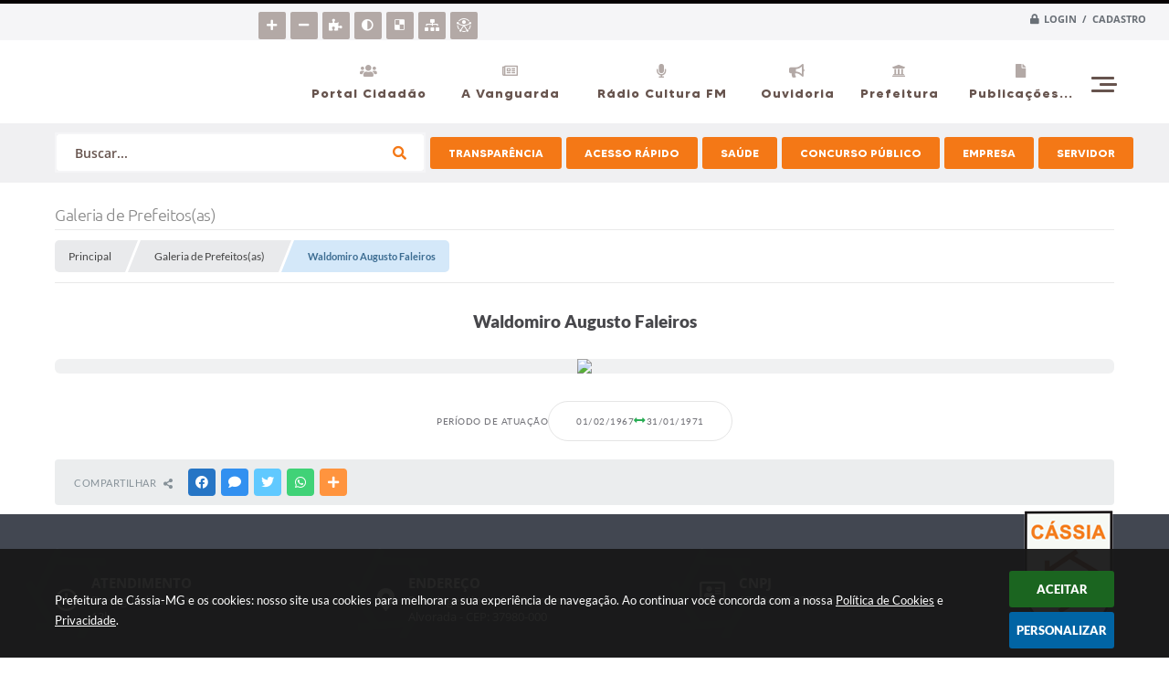

--- FILE ---
content_type: text/html; charset=utf-8
request_url: https://www.cassia.mg.gov.br/portal/galeria-de-prefeitos/19/waldomiro-augusto-faleiros
body_size: 28393
content:
<!DOCTYPE html>
<html lang="pt-br">
    <head>
        <meta charset="utf-8" />
        <meta name="viewport" content="width=device-width, initial-scale=1.0, user-scalable=yes">
        <title>Prefeitura de Cássia-MG - Galeria de Prefeitos(as)</title>

        
<style>
    body {
        margin-left: 0px;
        margin-top: 0px;
        margin-right: 0px;
        margin-bottom: 0px;	
        width: 100%;
        height: 100%;
         
    }

    #e_banner_topo_dinamico { width: 1200px; height: 100px; background: url(/fotos/5f8649674f97a70a44c0049b6b90b23b.jpg) no-repeat;}
</style>       

        <!-- Css -->
        <link href="/css/estrutura_interna_mobile.css?1765302553" rel="stylesheet" type="text/css">
<link href="/css/style.css?1636120297" rel="stylesheet" type="text/css" />
<link href="/css/style_interna_mobile.css?1636120293" rel="stylesheet" type="text/css">
<link href="/css/menu_mobile.css?1636120297" rel="stylesheet" type="text/css" media="screen and (max-width:1000px)">
<link href="/css/style_mobile.css?1636120296" rel="stylesheet" type="text/css">
<link href="/css/estrutura_mobile.css?1636120278" rel="stylesheet" type="text/css">

<!-- Estilos padrões para Capa, Topo e Rodapé -->
<link href="/css/estrutura_capa.css?1763468928" rel="stylesheet" type="text/css" />
<link href="/css/estrutura_topo.css?1712680908" rel="stylesheet" type="text/css" />
<link href="/css/estrutura_rodape.css?1712941641" rel="stylesheet" type="text/css" />

<!-- Scripts padrões para Capa, Topo e Rodapé -->
<script src="/js/funcoes_capa.js?1732562556"></script>
<script src="/js/funcoes_topo.js?1732560361"></script>
<script src="/js/funcoes_rodape.js?1710845579"></script>


<!-- Estruturas topo e rodapé -->

<!-- CSS exclusivo topo e rodapé -->

<!-- JS exclusivo topo e rodapé -->


<!-- Estilos exclusivos do site -->
<link href="/css/estrutura.css?1675454446" rel="stylesheet" type="text/css" />


<!-- Contraste -->
<link href="/css/contraste.css?1713293971" rel="stylesheet" type="text/css" property="stylesheet" />        <link href="/css/estrutura_galeria_prefeitos.css?1661857838" rel="stylesheet" type="text/css" />

		<!-- Js -->
		<script src="/js/jquery.min.js?1527016033"></script>
        <script src="/js/sw_funcoes.js?1764241479"></script>

        <!-- Compartilhar nas redes sociais -->
        
        <meta property="og:url"           content="https://www.cassia.mg.gov.br/portal/galeria-de-prefeitos" />
        <meta property="og:type"          content="website" />
        <meta property="og:title"         content="A Prefeitura" />
        <meta property="og:description"   content="Serviços" />        
        <meta property="og:image"         content="https://www.cassia.mg.gov.br/fotos/56a3fa27ad5429e108860d5cd4391b28.jpg" />

        <!-- Compartilhar nas redes sociais -->
		
        <meta property="og:url" content="https://www.cassia.mg.gov.br/portal/galeria-de-prefeitos/19/waldomiro-augusto-faleiros" />
        <meta property="og:type" content="website" />
        <meta property="og:site_name" content="Prefeitura de Cássia-MG" />
        <meta property="og:title" content="Galeria de Prefeitos(as)" />
        <meta property="og:description" content="Galeria de Prefeitos(as)" />
        <meta property="og:image" content="https://www.cassia.mg.gov.br/fotos/0a99b1cc5ad92b89ca55c88839c6dfc7.jpg" />
        <meta property="og:image:width" content="535" />
        <meta property="og:image:height" content="800" />

        <!-- Fancybox v3-->
        <link rel="stylesheet" type="text/css" href="/css/jquery.fancybox.min.css?1579887590">
        <script src="/js/jquery.fancybox.min.js?1580136604"></script>
        <script>
            $(document).ready(function(){
                // Configuração dos botão do visualizador de fotos
                $('[data-fancybox]').fancybox({
                    buttons : [
                        'slideShow',
                        'close'
                    ],
                    loop : true,
                    arrows : true,
                    slideShow : {
                        autoStart : false,
                        speed : 3500
                    },
                });
            });
        </script>
    </head>
<body>
    <!-- Topo -->
    <header>
    <!-- FONT-AWESOME -->
<link rel="stylesheet" href="https://use.fontawesome.com/releases/v5.13.1/css/all.css">
<link rel="stylesheet" href="https://use.fontawesome.com/releases/v5.15.3/css/v4-shims.css">

<!-- FANCYBOX v3-->
<link rel="stylesheet" type="text/css" href="/css/jquery.fancybox.min.css?1579887590">
<script src="/js/jquery.fancybox.min.js?1580136604"></script>


    <a href="#conteudo_esquerda" class="e_trans" accesskey="1"><h1>Ir para o conteúdo</h1></a>

<!-- Global site tag (gtag.js) - Google Analytics -->
<script async src="https://www.googletagmanager.com/gtag/js?id=UA-122309518-1"></script>
<script>
  window.dataLayer = window.dataLayer || [];
  function gtag(){dataLayer.push(arguments);}
  gtag('js', new Date());

  gtag('config', 'UA-122309518-1');
</script>

<script>
    //  Cancelar leitura digital
    window.onbeforeunload = window.speechSynthesis.cancel();

    /* ============================================================================================
        FUNÇÃO PARA RETORNO DA VOTAÇÃO DA ENQUETE
    ============================================================================================ */
    function retorna_enquete(data){
        if(data != '')
        {
            $('#votar').hide();
            $("#e_cont_enquete").html(data);
        }
    }

    /* ============================================================================================
        POPUP
    ============================================================================================ */

    // FUNÇÃO ABRIR PÁGINA
    function sw_abrir_janela(pagina, altura, largura) {
        var a = (screen.height/2)-(altura/2);
        var l = (screen.width/2)-(largura/2);
        window.open(pagina,'senha','width='+largura+',height='+altura+',top='+a+',left='+l+',scrollbars=1');
    }

    // ABRIR POPUP
    function sw_abrir_popup(elemento) {
        elemento.fadeIn(200);
        elemento.find(".sw_popup").animate({"top": "+20px"}, "fast");
        $("body").css("overflow", "hidden");
    }

    // FECHAR POPUP
    function sw_fechar_popup(elemento) {
        elemento.fadeOut(200);
        elemento.find(".sw_popup").animate({"top": "-20px"}, "fast", function() { $(".sw_popup_modal:visible").last().find("input, button").first().focus(); });
        setTimeout(function () {
            if (!$(".sw_popup_modal:visible").length) {
                $("body").css("overflow", "auto");
            }
        }, 400);
    }

    // SW POPUP ( ".ELEMENTO / #ELEMENTO" , "SE MODAL PODE SER FECHADO OU NÃO")
    function sw_popup(elemento, fechar) {
        if (!fechar) { fechar = "S"; }
        var id_elemento = elemento.substr(1); //  REMOVE O PRIMEIRO CARACTERE (# OU .)
        var elemento = $(elemento);
        // ABRIR POPUP
        sw_abrir_popup(elemento);
        // FECHAR POPUP
        elemento.find(".sw_btn_fechar_popup").click(function() { sw_fechar_popup(elemento); });

        // ANALISANDO SE MODAL PODE SER FECHADO AO CLICAR FORA DA JANELA E AO TECLAR ESC
        if (fechar == "S") {
            elemento.addClass("keyupmodal")
            // FECHAR AO CLICAR NA TELA ESCURA
            elemento.mousedown(function(e) {
                if (e.target.id == id_elemento) {
                    sw_fechar_popup(elemento);
                }
            });

            //elemento.click(function() { console.log("fechou!"); sw_fechar_popup(elemento); });
            //elemento.find(".sw_popup").on("click", function() { event.stopPropagation(); });

            // FECHAR AO CLICAR ESC
            $(document).on("keyup", function(e) {
                if (e.keyCode === 27) {
                    var modal_fehcar, zindex_fechar = 0;
                    $(".sw_popup_modal.keyupmodal:visible").each(function() {
                        var modal = $(this);
                        var zindex_modal = parseInt(modal.css("z-index"));
                        if (zindex_modal > zindex_fechar) {
                            zindex_fechar =  zindex_modal;
                            modal_fechar = modal;
                        }
                    });
                    // FECHAR MODAL
                    sw_fechar_popup(modal_fechar);
                }
            });
        }
    }


    /* ============================================================================================
        ACESSIBILIDADE
    ============================================================================================ */

    // SW ACESSIBILIDADE
    if (typeof sw_acessibilidade !== "function") {
        function sw_acessibilidade(param, callback) {

            // ANALISANDO PARÂMETROS
            if (typeof param === "undefined" || !param) { param = {} }
            if (typeof param.media === "undefined") { param.media = "desktop" }

            // ANALISANDO MEDIA
            if (
                (param.media === "todas" || param.media === "all") ||
                (param.media === "desktop" && window.innerWidth > 1000) ||
                (param.media === "mobile" && window.innerWidth <= 1000) ||
                (window.innerWidth <= param.media)
            ) {

                // ANALISANDO PARÂMETROS
                if (typeof param.layout === "undefined") { param.layout = "a1" }
                if (typeof param.caminho === "undefined") { param.caminho = "body" }

                // FUNÇÕES
                if (param.fonte !== false) { param.fonte = true; }
                if (param.contraste !== false) { param.contraste = true; }
                if (param.mapa !== false) { param.mapa = true; }
                if (param.vlibras !== false) { param.vlibras = true; }
                if (param.pagina !== false) { param.pagina = true; }
                if (param.transicoes !== false) { param.transicoes = true; }
                if (param.reset !== false) { param.reset = true; }
                if (param.irconteudo !== false) { param.irconteudo = true; }
                if (param.irmenu !== false) { param.irmenu = true; }
                if (param.irbusca !== false) { param.irbusca = true; }
                if (param.irrodape !== false) { param.irrodape = true; }


                // CRIANDO ELEMENTOS
                var sw_acessibilidade = $("#sw_acessibilidade");
                if (!sw_acessibilidade.length) {
                    sw_acessibilidade = $('<div id="sw_acessibilidade" />');
                    $(param.caminho).prepend(sw_acessibilidade);
                }
                sw_acessibilidade.addClass("sw_area_acessibilidade " + param.layout);


                // BOTÃO MENU ACESSIBILIDADE
                if (!sw_acessibilidade.find("#sw_btn_menu_acessibilidade").length) {
                    var btn_menu_acessibilidade = $('<div id="sw_btn_menu_acessibilidade" class="sw_btn_menu_acessibilidade" />')

                    // INSERINDO ÍCONE DE ACESSIBILIDADE E FECHAR
                    btn_menu_acessibilidade.append('<div class="sw_icone_acessibilidade" />')
                    .append('<div class="sw_icone_fechar" />');

                    // INSERINDO BOTÃO MENU
                    sw_acessibilidade.append(btn_menu_acessibilidade);
                }
                // CLICK DO BOTÃO
                sw_acessibilidade.find("#sw_btn_menu_acessibilidade").on({
                    "click": function() {
                        sw_acessibilidade.toggleClass("show");
                    }
                });
                sw_acessibilidade.on({
                    "mouseenter": function() {
                        if (window.innerWidth >= 1000) {
                            sw_acessibilidade.addClass("show");
                        }
                    },
                    "mouseleave": function() {
                        if (window.innerWidth >= 1000) {
                            sw_acessibilidade.removeClass("show");
                        }
                    }
                });


                // CONT ACESSIBILIDADE
                if (!sw_acessibilidade.find(".sw_cont_acessibilidade").length) {
                    sw_acessibilidade.append('<div class="sw_cont_acessibilidade" />');
                }

                // TÍTULO ACESSIBILIDADE
                if (!sw_acessibilidade.find(".sw_titulo_acessibilidade").length) {
                    sw_acessibilidade.find(".sw_cont_acessibilidade").append('<div class="sw_titulo_acessibilidade"><span>Acessibilidade</span></div>');
                }

                // ÁREA BOTÕES
                if (!sw_acessibilidade.find(".sw_area_botoes_acessibilidade").length) {
                    sw_acessibilidade.find(".sw_cont_acessibilidade").append('<div class="sw_area_botoes_acessibilidade" />');
                }

                // FUNÇÃO INSERE BOTÃO DE ACESSIBILIDADE
                function sw_insere_btn_acessibilidade(param_btn) {
                    if (param_btn.seletor) {

                        // ANALISANDO SE O ELEMENTO NÃO EXISTE PARA ENTÃO CRIAR
                        if (!sw_acessibilidade.find(param_btn.seletor).length) {
                            var item = $(
                                '<a>'+
                                    '<div></div>'+
                                '</a>'
                            ).attr(
                                param_btn.seletor.charAt(0) === '#' ? 'id' : 'class',
                                param_btn.seletor.substring(1)
                            );

                            // CLASSES
                            if (param_btn.classes) {
                                item.find("div").addClass(param_btn.classes);
                            }

                            // DESCRIÇÃO
                            if (param_btn.descricao) {
                                item.find(".sw_btn_acessibilidade").append('<span class="sw_txt_btn_acessibilidade">'+param_btn.descricao+'</span>');
                                item.attr("title", param_btn.descricao);
                            }

                            // ÍCONE
                            if (param_btn.icone) {
                                item.find(".sw_btn_acessibilidade").append('<span class="sw_icone_btn tamanho_fixo swfa '+param_btn.icone+'" />')
                            }

                            // LINK
                            if (param_btn.link) {
                                item.attr("href", param_btn.link);
                            }

                            // ACCESSKEY
                            if (param_btn.accesskey) {
                                item.attr("accesskey", param_btn.accesskey);

                                // INSERINDO TECLADO NUMÉRICO
                                window.addEventListener("keydown", function(e) {
                                    var keyCode = e.keyCode || e.which;
                                    if (e.altKey && keyCode === param_btn.accesskey+96) {
                                        if (param_btn.link) {
                                            window.location.href = param_btn.link;
                                        }
                                        else {
                                            item.trigger("click")
                                        }
                                    }
                                }, false)
                            }

                            // INSERINDO ITEM
                            sw_acessibilidade.find(".sw_area_botoes_acessibilidade").append(item);
                        }
                    }
                }


                // =============================================================
                //      BOTÃO AUMENTAR
                // =============================================================
                if (param.fonte && !sw_acessibilidade.find("#sw_btn_aumentar_acessibilidade").length) {
                    sw_insere_btn_acessibilidade({
                        seletor: "#sw_btn_aumentar_acessibilidade",
                        classes: "sw_btn_acessibilidade sw_btn_aumentar_acessibilidade",
                        icone: "fas fa-plus",
                        descricao: "Aumentar fonte"
                    });
                }
                // ATRIBUINDO FUNÇÃO
                sw_acessibilidade.find("#sw_btn_aumentar_acessibilidade").click(function() {
                    // CARREGANDO FS
                    sw_carregando_fs("show");

                    // ALTERANDO FONTS
                    sw_altera_fonts(1);

                    // REMOVE CARREGANDO FS
                    setTimeout(function() {
                        sw_carregando_fs("hide");
                    }, 400);
                });

                // =============================================================
                //      BOTÃO DIMINUIR
                // =============================================================
                if (param.fonte && !sw_acessibilidade.find("#sw_btn_diminuir_acessibilidade").length) {
                    sw_insere_btn_acessibilidade({
                        seletor: "#sw_btn_diminuir_acessibilidade",
                        classes: "sw_btn_acessibilidade sw_btn_diminuir_acessibilidade",
                        icone: "fas fa-minus",
                        descricao: "Diminuir fonte"
                    });
                }
                // ATRIBUINDO FUNÇÃO
                sw_acessibilidade.find("#sw_btn_diminuir_acessibilidade").click(function() {
                    // CARREGANDO FS
                    sw_carregando_fs("show");

                    // ALTERANDO FONTS
                    sw_altera_fonts(-1);

                    // REMOVE CARREGANDO FS
                    setTimeout(function() {
                        sw_carregando_fs("hide");
                    }, 400);
                });

                // =============================================================
                //      BOTÃO CONTRASTE
                // =============================================================
                if (param.contraste && !sw_acessibilidade.find("#sw_btn_contraste_acessibilidade").length) {
                    sw_insere_btn_acessibilidade({
                        seletor: "#sw_btn_contraste_acessibilidade",
                        classes: "sw_btn_acessibilidade sw_btn_contraste_acessibilidade",
                        icone: "fas fa-adjust",
                        descricao: "Alto contraste",
                        accesskey: 5
                    });
                }
                // ATRIBUINDO FUNÇÃO
                sw_acessibilidade.find("#sw_btn_contraste_acessibilidade").click(function() {
                    var action_contraste = (localStorage.getItem("sw_acessibilidade_contraste") === "true") ? false : true;
                    sw_contraste(action_contraste);
                });

                // =============================================================
                //      BOTÃO VLIBRAS
                // =============================================================
                if (param.vlibras && !sw_acessibilidade.find("#sw_btn_vlibras_acessibilidade").length && $("#vlibras_include img").length) {
                    sw_insere_btn_acessibilidade({
                        seletor: "#sw_btn_vlibras_acessibilidade",
                        classes: "sw_btn_acessibilidade sw_btn_vlibras_acessibilidade",
                        icone: "fas fa-sign-language",
                        descricao: "Habilitar VLibras",
                        accesskey: 7
                    });
                }
                // ATRIBUINDO FUNÇÃO
                sw_acessibilidade.find("#sw_btn_vlibras_acessibilidade").click(function() {
                    var action_vlibras = (localStorage.getItem("sw_acessibilidade_vlibras") === "true") ? false : true;
                    sw_vlibras(action_vlibras);
                });
                var vlibras_include = $("#vlibras_include");
                if (vlibras_include.length) {
                    // BOTÃO ABRIR VLIBRAS
                    vlibras_include.on("click", "div[vw-access-button]", function(e) {
                        setTimeout(function() {
                            sw_vlibras(true);
                        }, 100);
                    });
                    // BOTÃO FECHAR VLIBRAS
                    vlibras_include.on("click", "img.vpw-settings-btn-close", function() {
                        setTimeout(function() {
                            sw_vlibras(false);
                        }, 100);
                    });
                }

                // =============================================================
                //      BOTÃO TRANSIÇÕES
                // =============================================================
                if (param.transicoes && !sw_acessibilidade.find("#sw_btn_transicoes_acessibilidade").length) {
                    sw_insere_btn_acessibilidade({
                        seletor: "#sw_btn_transicoes_acessibilidade",
                        classes: "sw_btn_acessibilidade sw_btn_transicoes_acessibilidade",
                        icone: "fab fa-delicious",
                        descricao: "Ativar/Desativar transições"
                    });
                }
                // ATRIBUINDO FUNÇÃO
                sw_acessibilidade.find("#sw_btn_transicoes_acessibilidade").click(function() {
                    // CARREGANDO FS
                    sw_carregando_fs("show");

                    // ACIONANDO FUNÇÃO
                    var action_transicoes = (localStorage.getItem("sw_acessibilidade_transicoes") === "true") ? false : true;
                    sw_desativa_transicoes(action_transicoes);

                    // REMOVE CARREGANDO FS
                    setTimeout(function() {
                        sw_carregando_fs("hide");
                    }, 400);
                });

                // =============================================================
                //      BOTÃO MAPA
                // =============================================================
                if (param.mapa && !sw_acessibilidade.find("#sw_btn_mapa_acessibilidade").length) {
                    sw_insere_btn_acessibilidade({
                        seletor: "#sw_btn_mapa_acessibilidade",
                        classes: "sw_btn_acessibilidade sw_btn_mapa_acessibilidade",
                        icone: "fas fa-sitemap",
                        descricao: "Mapa do site",
                        link: "/portal/mapa"
                    });
                }

                // =============================================================
                //      BOTÃO ACESSIBILIDADE PÁGINA
                // =============================================================
                if (param.pagina && !sw_acessibilidade.find("#sw_btn_pagina_acessibilidade").length) {
                    sw_insere_btn_acessibilidade({
                        seletor: "#sw_btn_pagina_acessibilidade",
                        classes: "sw_btn_acessibilidade sw_btn_pagina_acessibilidade",
                        icone: "fas fa-wheelchair",
                        descricao: "Página de Acessibilidade",
                        link: "/portal/acessibilidade",
                        accesskey: 6
                    });
                }

                // =============================================================
                //      BOTÃO RESET
                // =============================================================
                if (param.reset && !sw_acessibilidade.find("#sw_btn_reset_acessibilidade").length) {
                    sw_insere_btn_acessibilidade({
                        seletor: "#sw_btn_reset_acessibilidade",
                        classes: "sw_btn_acessibilidade sw_btn_reset_acessibilidade",
                        icone: "fas fa-undo",
                        descricao: "Resetar acessibilidade"
                    });
                }
                // ATRIBUINDO FUNÇÃO
                sw_acessibilidade.find("#sw_btn_reset_acessibilidade").click(function() {
                    // CARREGANDO FS
                    sw_carregando_fs("show");

                    // RESETANDO ACESSIBILIDADE
                    var reset = true;
                    set_acessibilidade(reset);

                    // REMOVE CARREGANDO
                    setTimeout(function() {
                        sw_carregando_fs("hide");
                    }, 400);
                }).hide();


                // =============================================================
                //      BOTÃO IR PARA O CONTEÚDO
                // =============================================================
                if (param.irconteudo && !sw_acessibilidade.find("#sw_btn_irconteudo_acessibilidade").length) {
                    sw_insere_btn_acessibilidade({
                        seletor: "#sw_btn_irconteudo_acessibilidade",
                        classes: "sw_btn_acessibilidade sw_link_acessibilidade sw_btn_irconteudo_acessibilidade",
                        icone: "fas fa-desktop",
                        descricao: "Ir para o conteúdo",
                        link: (location.pathname === "/" || location.pathname === "/portal" || location.pathname === "/portal/") ? "#e_conteudo" : "#e_centralizar",
                        accesskey: 1
                    });
                }

                // =============================================================
                //      BOTÃO IR PARA O MENU
                // =============================================================
                if (param.irmenu && !sw_acessibilidade.find("#sw_btn_irmenu_acessibilidade").length) {
                    sw_insere_btn_acessibilidade({
                        seletor: "#sw_btn_irmenu_acessibilidade",
                        classes: "sw_btn_acessibilidade sw_link_acessibilidade sw_btn_irmenu_acessibilidade",
                        icone: "fas fa-bars",
                        descricao: "Ir para o menu",
                        link: "#e_cont_topo",
                        accesskey: 2
                    });
                }

                // =============================================================
                //      BOTÃO IR PARA A BUSCA
                // =============================================================
                if (param.irbusca && !sw_acessibilidade.find("#sw_btn_irbusca_acessibilidade").length) {
                    sw_insere_btn_acessibilidade({
                        seletor: "#sw_btn_irbusca_acessibilidade",
                        classes: "sw_btn_acessibilidade sw_link_acessibilidade sw_btn_irbusca_acessibilidade",
                        icone: "fas fa-search",
                        descricao: "Ir para a busca",
                        link: "#e_campo_busca",
                        accesskey: 3
                    });
                }
                // IR PARA BUSCA
                $("#irbusca").click(function () {
                    $("#e_campo_busca").focus();
                });
                // FORMULÁRIO
                $("#formulario_busca").bind('submit',function() {
                    var busca = ($("#e_campo_busca").val() == "") ? 0 : $("#e_campo_busca").val();
                    window.location.href = '/portal/busca/' + busca;
                    return false;
                });

                // =============================================================
                //      BOTÃO IR PARA O RODAPÉ
                // =============================================================
                if (param.irrodape && !sw_acessibilidade.find("#sw_btn_irrodape_acessibilidade").length) {
                    sw_insere_btn_acessibilidade({
                        seletor: "#sw_btn_irrodape_acessibilidade",
                        classes: "sw_btn_acessibilidade sw_link_acessibilidade sw_btn_irrodape_acessibilidade",
                        icone: "fas fa-arrow-down",
                        descricao: "Ir para o rodapé",
                        link: "#e_cont_rodape",
                        accesskey: 4
                    });
                }
            }
        }
    }

    // FUNÇÃO AUMENTAR / DIMINUIR FONTS
    if (typeof sw_altera_fonts !== "function") {
        function sw_altera_fonts(action) {
            var elemento;
            var body = $("body");
            var fonte = (localStorage.getItem("sw_acessibilidade_fonte") !== null) ? parseInt(localStorage.getItem("sw_acessibilidade_fonte")) : 0;
            var fontoriginal;
            var font_size;
            var nova_font_size;

            // ANALISANDO SE FONT ORIGINAL E PARÂMETRO SÃO DIFERENTES DE ZERO
            if (!((action === 0 || action === false || action === null) && fonte === 0)) {

                // CALCULANDO NOVA FONT
                nova_font_size = (action === 0) ? 0 : fonte + action;

                // PERCORRENDO ELEMENTOS DO BODY E SETANDO FONTS ORIGINAIS
                if (nova_font_size >= -5 && nova_font_size <= 5) {

                    body.find("*").each(function() {
                        elemento = $(this);
                        // ANALISANDO | SE ELEMENTO PAI CONTÉM A CLASSE TAMANHO_FIXO | && | SE O ELEMENTO NÃO TEM FONT-SIZE ZERO OU | && | SE O ELEMENTO NÃO TEM A CLASSE TAMANHO_FIXO
                        if ( (!elemento.parents(".tamanho_fixo").length) && (elemento.css("font-size").replace(/\D/g, "") > 0) && (!elemento.hasClass("tamanho_fixo")) ) {

                            // ANALISANDO ESTADO ATUAL DAS FONTS
                            fontoriginal = elemento.attr("data-fontoriginal");
                            if (typeof fontoriginal === "undefined" || fontoriginal === false) {
                                // SETANDO ATRIBUTO DATA-FONTSIZE ATUAL
                                fontoriginal = parseInt(elemento.css("font-size").replace("px", ""));
                                elemento.attr("data-fontoriginal", fontoriginal)
                            }
                        }
                    });

                    // PERCORRENDO ELEMENTOS DO BODY E ALTERANDO FONT-SIZE
                    body.find("[data-fontoriginal]").each(function() {
                        elemento = $(this);
                        // ANALISANDO FONT ATUAL DO ELEMENTO
                        fontoriginal = parseInt(elemento.attr("data-fontoriginal"));
                        font_size = fontoriginal + nova_font_size;
                        elemento.css({"font-size" : font_size + "px"});
                    });

                    // ATUALIZANDO LOCAL STORAGE
                    if (nova_font_size == 0) {
                        localStorage.removeItem("sw_acessibilidade_fonte");
                    } else {
                        localStorage.setItem("sw_acessibilidade_fonte", nova_font_size);
                    }
                }

                // ACIONANDO FUNÇÃO SET ACESSIBILIDADE
                sw_deb_acessibilidade = sw_debounce(set_acessibilidade, 500, sw_deb_acessibilidade);
            }
        }
    }

    // FUNÇÃO CONTRASTE
    if (typeof sw_contraste !== "function") {
        function sw_contraste(action) {
            var body = $("body");
            var contraste = (localStorage.getItem("sw_acessibilidade_contraste") !== null) ? localStorage.getItem("sw_acessibilidade_contraste") : false;

            // ANALISANDO SE HÁ MUDANÇA DE AÇÃO
            if (typeof action === "undefined" || action === null) {
                action = contraste;
            }

            // REMOVENDO TRANSIÇÕES MOMENTANEAMENTE
            body.addClass("transition0s");
            setTimeout(function() {
                body.removeClass("transition0s");
            }, 100);

            // ANALISANDO AÇÃO
            if (action || action === "true") {
                body.addClass("contraste");

                // SETANDO LOCAL STORAGE
                localStorage.setItem("sw_acessibilidade_contraste", action);
            }
            else {
                body.removeClass("contraste");

                // RESETANDO LOCAL STORAGE
                localStorage.removeItem("sw_acessibilidade_contraste");
            }

            // ACIONANDO FUNÇÃO SET ACESSIBILIDADE
            sw_deb_acessibilidade = sw_debounce(set_acessibilidade, 200, sw_deb_acessibilidade);
        }
    }

    // FUNÇÃO DESATIVA TRANSIÇÕES
    if (typeof sw_desativa_transicoes !== "function") {
        function sw_desativa_transicoes(action) {
            var contents = $("body >*");
            var transicoes = (localStorage.getItem("sw_acessibilidade_transicoes") !== null) ? localStorage.getItem("sw_acessibilidade_transicoes") : false;

            // ANALISANDO SE HÁ MUDANÇA DE AÇÃO
            if (typeof action === "undefined" || action === null) {
                action = transicoes;
            }

            // ANALISANDO AÇÃO
            if (action || action === "true") {
                contents.addClass("transition0s");

                // SETANDO LOCAL STORAGE
                localStorage.setItem("sw_acessibilidade_transicoes", true);
            }
            else {
                contents.removeClass("transition0s");

                // RESETANDO LOCAL STORAGE
                localStorage.removeItem("sw_acessibilidade_transicoes");
            }

            // ACIONANDO FUNÇÃO SET ACESSIBILIDADE
            sw_deb_acessibilidade = sw_debounce(set_acessibilidade, 500, sw_deb_acessibilidade);
        }
    }

    // FUNÇÃO HABILITA VLIBRAS
    if (typeof sw_vlibras !== "function") {
        function sw_vlibras(action) {
            var vlibras = (localStorage.getItem("sw_acessibilidade_vlibras") !== null) ? localStorage.getItem("sw_acessibilidade_vlibras") : false;
            var vlibras_include = $("#vlibras_include");

            // ANALISANDO SE HÁ MUDANÇA DE AÇÃO
            if (typeof action === "undefined" || action === null) {
                action = vlibras;
            }

            // ANALISANDO AÇÃO
            if (action || action === "true") {
                if (vlibras_include.find("div[vw-access-button]").hasClass("active")) {
                    vlibras_include.find("div[vw-access-button]").trigger("click");
                }

                // SETANDO LOCAL STORAGE
                localStorage.setItem("sw_acessibilidade_vlibras", action);
            }
            else {
                if (!vlibras_include.find("div[vw-access-button]").hasClass("active")) {
                    vlibras_include.find("img.vpw-settings-btn-close").trigger("click");
                }

                // RESETANDO LOCAL STORAGE
                localStorage.removeItem("sw_acessibilidade_vlibras");
            }

            // ACIONANDO FUNÇÃO SET ACESSIBILIDADE
            sw_deb_acessibilidade = sw_debounce(set_acessibilidade, 500, sw_deb_acessibilidade);
        }
    }

    // FUNÇÃO SET ACESSIBILIDADE // INDICA AO USUÁRIO QUE HÁ FUNÇÕES DE ACESSIBILIDADES ATIVAS OU RESETA FUNÇÕES
    if (typeof set_acessibilidade !== "function") {
        function set_acessibilidade(reset)
        {
            // CAPTURANDO ATRIBUTOS
            var fonte = (localStorage.getItem("sw_acessibilidade_fonte") !== null) ? localStorage.getItem("sw_acessibilidade_fonte") : 0;
            var contraste = (localStorage.getItem("sw_acessibilidade_contraste") !== null) ? localStorage.getItem("sw_acessibilidade_contraste") : false;
            var transicoes = (localStorage.getItem("sw_acessibilidade_transicoes") !== null) ? localStorage.getItem("sw_acessibilidade_transicoes") : false;
            var vlibras = (localStorage.getItem("sw_acessibilidade_vlibras") !== null) ? localStorage.getItem("sw_acessibilidade_vlibras") : false;

            // BOTÕES
            var sw_btn_menu_acessibilidade = $("#sw_btn_menu_acessibilidade");
            var sw_btn_aumentar_acessibilidade = $("#sw_btn_aumentar_acessibilidade");
            var sw_btn_diminuir_acessibilidade = $("#sw_btn_diminuir_acessibilidade");
            var sw_btn_contraste_acessibilidade = $("#sw_btn_contraste_acessibilidade");
            var sw_btn_transicoes_acessibilidade = $("#sw_btn_transicoes_acessibilidade");
            var sw_btn_vlibras_acessibilidade = $("#sw_btn_vlibras_acessibilidade");
            var sw_btn_reset_acessibilidade = $("#sw_btn_reset_acessibilidade");

            // ANALISANDO RESET
            if (reset === true) {
                fonte = 0;
                contraste = false;
                transicoes = false;
                vlibras = false;

                // RESETANDO ACESSIBILIDADE
                sw_altera_fonts(fonte);
                sw_contraste(contraste);
                sw_desativa_transicoes(transicoes);
                sw_vlibras(vlibras);
            }

            // BOTÃO DE RESET
            if (sw_btn_reset_acessibilidade.length) {
                if (fonte != 0 || contraste || transicoes || vlibras) {
                    sw_btn_reset_acessibilidade.show();
                }
                else {
                    sw_btn_reset_acessibilidade.hide();
                }
            }

            // ANALISANDO FUNÇÕES INDIVIDUALMENTE
            var qtde_funcoes = 0;

            // AUMENTAR / DIMINUIR FONTE
            if (fonte > 0) {
                qtde_funcoes++;
                sw_btn_aumentar_acessibilidade.find(".sw_btn_acessibilidade").attr("data-acessibilidade", fonte).addClass("ativa");
                sw_btn_diminuir_acessibilidade.find(".sw_btn_acessibilidade").removeAttr("data-acessibilidade").removeClass("ativa");
            }
            else if (fonte < 0) {
                qtde_funcoes++;
                sw_btn_diminuir_acessibilidade.find(".sw_btn_acessibilidade").attr("data-acessibilidade", fonte).addClass("ativa");
                sw_btn_aumentar_acessibilidade.find(".sw_btn_acessibilidade").removeAttr("data-acessibilidade").removeClass("ativa");
            }
            else {
                sw_btn_aumentar_acessibilidade.find(".sw_btn_acessibilidade").removeAttr("data-acessibilidade").removeClass("ativa");
                sw_btn_diminuir_acessibilidade.find(".sw_btn_acessibilidade").removeAttr("data-acessibilidade").removeClass("ativa");
            }

            // CONTRASTE
            if (contraste) {
                qtde_funcoes++;
                sw_btn_contraste_acessibilidade.find(".sw_btn_acessibilidade").attr("data-acessibilidade", 1).addClass("ativa");
            }
            else {
                sw_btn_contraste_acessibilidade.find(".sw_btn_acessibilidade").removeAttr("data-acessibilidade").removeClass("ativa");
            }

            // TRANSIÇÕES
            if (transicoes) {
                qtde_funcoes++;
                sw_btn_transicoes_acessibilidade.find(".sw_btn_acessibilidade").attr("data-acessibilidade", 1).addClass("ativa");
            }
            else {
                sw_btn_transicoes_acessibilidade.find(".sw_btn_acessibilidade").removeAttr("data-acessibilidade").removeClass("ativa");
            }

            // VLIBRAS
            if (vlibras) {
                qtde_funcoes++;
                sw_btn_vlibras_acessibilidade.find(".sw_btn_acessibilidade").attr("data-acessibilidade", 1).addClass("ativa");
            }
            else {
                sw_btn_vlibras_acessibilidade.find(".sw_btn_acessibilidade").removeAttr("data-acessibilidade").removeClass("ativa");
            }

            // ANALISANDO QUANTIDADE DE FUNÇÕES
            if (qtde_funcoes > 0) {
                sw_btn_menu_acessibilidade.addClass("ativa").find(".sw_icone_acessibilidade").attr("data-acessibilidade", qtde_funcoes);
            }
            else {
                sw_btn_menu_acessibilidade.removeClass("ativa").find(".sw_icone_acessibilidade").removeAttr("data-acessibilidade");
            }


            // ATRIBUINDO TEXTO AOS BOTÕES
            if (sw_btn_contraste_acessibilidade.length) {
                var txt_btn = (contraste === false) ? "Alto contraste" : "Baixo contraste";
                sw_btn_contraste_acessibilidade.attr("title", txt_btn);
                sw_btn_contraste_acessibilidade.find(".sw_txt_btn_acessibilidade").text(txt_btn);
            }
            if (sw_btn_transicoes_acessibilidade.length) {
                var txt_btn = (transicoes == false) ? "Remover transições" : "Ativar transições";
                sw_btn_transicoes_acessibilidade.attr("title", txt_btn);
                sw_btn_transicoes_acessibilidade.find(".sw_txt_btn_acessibilidade").text(txt_btn);
            }
            if (sw_btn_vlibras_acessibilidade.length) {
                var txt_btn = (vlibras == false) ? "Ativar VLibras" : "Desativar VLibras";
                sw_btn_vlibras_acessibilidade.attr("title", txt_btn);
                sw_btn_vlibras_acessibilidade.find(".sw_txt_btn_acessibilidade").text(txt_btn);
            }
        }
    }

    // FUNÇÃO DEBOUNCE
    if (typeof sw_debounce !== "function") {
        function sw_debounce(funcao, time, debounce_timeout) {
            clearTimeout(debounce_timeout);

            // A CHAMADA DESSA FUNÇÃO DEVE SER RETORNADA PARA A VARIÁVEL 'debounce_timeout'
            // Ex: var debounce_timeout = sw_debounce(funcao, time, debounce_timeout)
            return debounce_timeout = setTimeout(funcao, time);
        }
    }
    var sw_deb_acessibilidade;


    /* ============================================================================================
        ACIONANDO FUNÇÕES ANTES DE CARREGAR A PÁGINA
    ============================================================================================ */

    // FONT PARA DISLEXIA
    sw_font_dislexia(null);

    // CONTRASTE
    sw_contraste(null);

    // TRANSIÇÕES
    sw_desativa_transicoes(null);


    /* ============================================================================================
        ACIONANDO FUNÇÕES AO CARREGAR A PÁGINA
    ============================================================================================ */
    $(document).ready(function() {



        /* ============================================================================================
            ACESSIBILIDADE ---- ANTIGO --- REMOVER DEPOIS DE TODOS ALTERADOS
        ============================================================================================ */

        // BOTÃO DE AUMENTAR A FONTE
        $(".aumentar").click(function () {
            $("*").each(function() {

                if ( (!$(this).parents(".tamanho_fixo").length) && ($(this).css("font-size").replace(/\D/g, "") > 0) && (!$(this).hasClass("tamanho_fixo")) )
                {
                    var size = $(this).css('font-size');

                    size = size.replace('px', '');
                    size = parseInt(size) + 1;

                    if(size < 18)
                    {
                        $(this).animate({'font-size' : size + 'px'});
                    }
                }
            });
        });

        // BOTÃO DE DIMINUIR A FONTE
        $(".diminuir").click(function () {
            $("*").each(function() {

                if ( (!$(this).parents(".tamanho_fixo").length) && ($(this).css("font-size").replace(/\D/g, "") > 0) && (!$(this).hasClass("tamanho_fixo")) )
                {
                    var size = $(this).css('font-size');

                    size = size.replace('px', '');
                    size = parseInt(size) - 1;
                    if(size > 10)
                    {
                        $(this).animate({'font-size' : size + 'px'});
                    }
                }
            });
        });

        // BOTÃO DE CONTRASTE DE COR
        $("#contraste").click(function () {

            if($("body").hasClass("contraste"))
            {
                $("body").removeClass("contraste");
                $("body").css("background","#FFFFFF");
                $("#logo_branca").hide();
            }
            else
            {
                $("body").addClass("contraste");
                $("#logo_branca").show();
            }
        });

        // BOTÃO IR PARA BUSCA
        $("#irbusca").click(function () {
            $("#e_campo_busca").focus();
        });

        // VLIBRAS
        $(".vlibras").click(function() {
            $("#vlibras_include div[vw-access-button]").trigger("click");
        });






        // // SW ACESSIBILIDADE
        // var sw_parametros_acessibilidade = {
        //     layout: "a1"
        // };
        // // ANALISANDO SE HÁ PARÂMETROS EXCLUSIVOS DO LAYOUT
        // if (typeof e_parametros_acessibilidade === "object") {
        //     sw_parametros_acessibilidade = e_parametros_acessibilidade;
        // }

        // // ACIONANDO FUNÇÃO DE ACESSIBILIDADE
        // sw_acessibilidade(sw_parametros_acessibilidade)


        // ACIONANDO FUNÇÃO DE ACESSIBILIDADE AO FIM DO CARREGAMENTO DA PÁGINA
        $(window).on("load", function() {
            // ALTERAR FONTS
            sw_altera_fonts(null);

            // VLIBRAS
            sw_vlibras(null);
        });

        // SETANDO ATRIBUTOS
        sw_deb_acessibilidade = sw_debounce(set_acessibilidade, 500, sw_deb_acessibilidade);

        /* ============================================================================================
            ENQUETE
        ============================================================================================ */

        // CLICK DO BOTÃO COM ID VOTAR DA ENQUETE
        $('#votar').click(function(){
            var opcao = $("input[name=form_resposta]:checked").val();

            opcao = parseInt(opcao);

            var recaptcha = "";

            //A CLASSE e_captcha_enquete DEVE SER INSERIDA NO HTMLQUE CONTER O CAPTCHA DA ENQUETE, PARA QUE O CÓDIGO CONSIGA LOCALIZAR O RESULTADO REFERENTE AO LOCAL CORRETO
            recaptcha = $(".e_captcha_enquete").find("textarea.g-recaptcha-response").val();

            //SE EXISTIR OS CAMPOS DE NOME E E-MAIL
            if($('#form_nome_enquete').length || $('#form_email_enquete').length || $("#form_cpf_enquete").length || $("#form_data_enquete").length)
            {
                if(isNaN(opcao))
                {
                    swal({
                        text: "Enquete: selecione uma resposta.",
                        icon: "warning"
                    });
                }
                else
                {
                    if($("#form_nome_enquete").val() == "" || $("#form_email_enquete").val() == "" || $("#form_cpf_enquete").val() == "" || $("#form_data_enquete").val() == "" || $("#form_data_enquete").val() == "00/00/0000")
                    {
                        swal({
                            text: "Enquete: preencha os campos.",
                            icon: "warning"
                        });
                    }
                    else
                    {
                        var nome = $("#form_nome_enquete").val();
                        var email = $("#form_email_enquete").val();
                        var cpf = $("#form_cpf_enquete").val();
                        var data = $("#form_data_enquete").val();
                        var invalido = "";

                        if($("#form_cpf_enquete").val() != '' && $("#form_cpf_enquete").length)
                        {
                            if(validarCPF(cpf) == false)
                            {
                                swal({
                                    text: "Enquete: CPF informado é inválido.",
                                    icon: "error"
                                });

                                invalido = "S";
                            }
                        }
                        if($("#form_email_enquete").val() != '' && $("#form_email_enquete").length)
                        {
                            if(validarEmail(email) == false)
                            {
                                swal({
                                    text: "Enquete: E-mail informado é inválido.",
                                    icon: "error"
                                });
                                invalido = "S";
                            }
                        }
                        if(invalido != "S")
                        {
                            $.post('/portal/enquete/votar/',{ enviar: 's', form_resposta: opcao, form_nome: nome, form_email: email, form_cpf: cpf, form_data: data, captcha: recaptcha }, retorna_enquete);
                        }
                    }
                }
            }
            else
            {
                if(!isNaN(opcao))
                {
                    $.post('/portal/enquete/votar/',{ enviar: 's', form_resposta: opcao, captcha: recaptcha }, retorna_enquete);
                }
                else
                {
                    swal({
                        text: "Enquete: selecione uma resposta.",
                        icon: "warning"
                    });
                }
            }
        });

    });
</script>

<div class="sw_barra_notificacoes">
    <div class="sw_cont_barra_notificacoes">

                        <div id="lgpd">
                    <div class="sw_notificacao sw_politica_privacidade sw_lato">
                        <div class="sw_info_politica_privacidade">
                            Prefeitura de Cássia-MG e os cookies: nosso site usa cookies para melhorar a sua experiência de navegação. Ao continuar você concorda com a nossa <a href="/portal/privacidade" target="_blank"><span>Política de Cookies</span> e <span>Privacidade</span></a>.                        </div>
                        <div class="sw_cont_btn_politica_privacidade">
                            <div class="sw_btn_politica_privacidade sw_lato_black sw_btn_fechar_notificacao">ACEITAR</div>
                            <div class="sw_btn_politica_privacidade sw_lato_black sw_btn_personalizar_cookies">PERSONALIZAR</div>
                        </div>
                    </div>
                </div>
            </div>
</div>

<div class="sw_cookies_aceitos abrir_modal_personalizar_cookies " data-tooltip="Política de Cookies e Privacidade">
    <div class="sw_politica_privacidade sw_lato">
        <span id="icone_personalizar_cookies">
            <span class="swfa fas fa-cookie"></span>
        </span>
    </div>
</div>


<!-- Modal de personalizar cookies -->
<div class="sw_popup_modal" id="sw_cont_politica_privacidade">
    <div class="sw_popup">

        <!-- Fechar -->
        <div class="sw_btn_fechar_popup" id="btn_fechar_modal_cookies"><i class="swfa fas fa-times" aria-hidden="true"></i></div>

        <!-- Título -->
        <div class="sw_titulo_popup sw_lato_bold" id="titulo_termo">Política de Cookies e Privacidade</div>

        <!-- Descrição -->
        <div class="sw_descricao_popup sw_lato_bold">
            Personalize as suas preferências de cookies.
            <div>
                <br>
                <strong><u><a href="/portal/privacidade" target="_blank">Clique aqui e consulte nossas políticas</a></u></strong>.
            </div>
        </div>

        <!-- Conteúdo dos cookies -->
        <div class="sw_conteudo_popup">

            <!-- Cookies necessários -->
            <div class="sw_lista_detalhes">
                <div class="sw_linha_lista_detalhes">
                    <div style="width: 90%;">
                        <div class="sw_nome_detalhe sw_lato_bold">
                            Cookies necessários
                            <div class="sw_descricao_detalhes_cookie sw_lato">Essenciais para uma navegação eficiente em nosso site.</div>
                        </div>
                    </div>
                    <label class="sw_btn_checkbox">
                        <span class="e_trans">Checkbox</span>
                        <input type="checkbox" name="cookies_necessarios" disabled="" checked="">
                        <span class="sw_btn_checkbox_background" style="opacity: 0.5;">
                            <span class="sw_btn_checkbox_controle"></span>
                        </span>
                    </label>
                </div>
            </div>

            <!-- Cookies de estatísticas -->
            <div class="sw_lista_detalhes">
                <div class="sw_linha_lista_detalhes">
                    <div style="width: 90%;">
                        <div class="sw_nome_detalhe sw_lato_bold">
                            Cookies de estatísticas
                            <div class="sw_descricao_detalhes_cookie sw_lato">Recomendados para a prefeitura coletar informações de navegações do usuário.</div>
                        </div>
                    </div>
                    <label class="sw_btn_checkbox">
                        <span class="e_trans">Checkbox</span>
                        <input type="checkbox" name="cookies_estatisticas" >
                        <span class="sw_btn_checkbox_background checkbox_estatisticas">
                            <span class="sw_btn_checkbox_controle"></span>
                        </span>
                    </label>
                </div>
            </div>
        </div>

        <!-- Área de botões -->
        <div class="sw_area_botoes_popup sw_lato_medium">
            <div class="sw_btn_popup sw_btn_aceitar" id="salvar_preferencias_cookies">
                <i class="swfa fas fa-check" aria-hidden="true"></i>
                <span>SALVAR</span>
            </div>
        </div>
    </div>
</div>

<script>

    // Seta os cookies
    function f_cookies_criar(cookieCheckboxEstatistica)
    {
        // Cookies necessários
        document.cookie = "PrefeituradeCássia-MG-LGPD=S; max-age=604800; path=/";

        // Cookies de estatística
        if (cookieCheckboxEstatistica) {
            document.cookie = "PrefeituradeCássia-MG-ESTATISTICA=S; max-age=604800; path=/";
        } else {
            document.cookie = "PrefeituradeCássia-MG-ESTATISTICA=S; max-age=0; path=/";
        }
    }

    // Altera o conteúdo da notificação
    function f_cookies_notificacao_alterar()
    {
        $("#lgpd").fadeOut(800, function() {
            $(this).remove();
        });
        $(".sw_cookies_aceitos").addClass("show sw_txt_tooltip");
    }

    $(document).ready(function() {

        //CONFIGURAÇÃO DOS BOTÃO DO VISUALIZADOR DE FOTOS
        $('.fancybox').fancybox({
                buttons : [
                    'slideShow',
                    //'thumbs',
                    'close'
                ],
                loop : true,
                arrows : true,
                slideShow : {
                    autoStart : false,
                    speed : 3500
                },
            });

        // ANALISANDO SE HÁ NOTIFICAÇÕES
        var barra_notificacoes = $(".sw_barra_notificacoes");
        if (barra_notificacoes.find(".sw_notificacao").length) {

            $(window).on("load", function() {
                barra_notificacoes.addClass("show");
            });

            /* ============================================================================================
                FUNÇÕES INDIVIDUAIS DAS NOTIFICAÇÕES
            ============================================================================================ */
            $(".sw_btn_fechar_notificacao").click(function() {
                var elemento_noticicacao = $(this).parents(".sw_notificacao");

                // Fechando notificação
                elemento_noticicacao.fadeOut(800, function() {
                    elemento_noticicacao.remove();

                    // Analisando se há mais notificações
                    if (barra_notificacoes.find(".sw_notificacao").length < 1) {
                        barra_notificacoes.removeClass("show");
                    }
                });

            });


            // Política de cookies
            $("#lgpd").find(".sw_btn_fechar_notificacao").click(function() {

                // Seta checked
                $("input[type='checkbox'][name='cookies_estatisticas']").attr("checked", true);

                // Seta cookies (aceita os dois)
                f_cookies_criar(true)

                // Altera o conteúdo da notificação de cookies
                f_cookies_notificacao_alterar();
            });

            // Transmissão ao vivo
            $(".live_info_transmissao").find(".sw_btn_fechar_notificacao").click(function() {
                var data_video = $(this).attr("data-video");
                $.post("/portal/transmissao/encerra/", { video: data_video });
            });
        }

        // Mostra ícone política de cookies
        $(window).on("load", function() {
            if ($("#lgpd").length === 0) {
                $(".sw_cookies_aceitos").addClass("show");
            }
        });

        // Modal de personalizar cookies
        if ($("#sw_cont_politica_privacidade").length) {

            // Ao clicar em personalizar
            let modalPersonalizarAberto = false;
            $(document.body).on('click', '.sw_btn_personalizar_cookies, .abrir_modal_personalizar_cookies', function() {

                // Cria pop-up
                sw_popup("#sw_cont_politica_privacidade", "S");

                // Caso não tenha aberto o modal e não foi votado
                if (!modalPersonalizarAberto && $(".sw_cookies_aceitos").hasClass("show") === false) {
                    $("input[type='checkbox'][name='cookies_estatisticas']").attr("checked", true);
                }
                modalPersonalizarAberto = true;
            });

            // Controle do atributo "checked" nos cookies de estatísticas
            $("input[type='checkbox'][name='cookies_estatisticas']").change(function() {
                let checadoEstatisticas = $("input[type='checkbox'][name='cookies_estatisticas']").attr("checked");
                if(checadoEstatisticas) {
                    $(this).attr("checked", true);
                } else if(checadoEstatisticas === undefined) {
                    $(this).attr("checked", false);
                }
            });

            // Ao salvar preferências
            $("#salvar_preferencias_cookies").click(function() {

                // Verifica se está checado o botão dos cookies de estatísticas
                let checadoEstatisticas = $("input[type='checkbox'][name='cookies_estatisticas']").attr("checked");

                // Seta cookies
                f_cookies_criar(checadoEstatisticas);

                // Altera o conteúdo da notificação de cookies
                f_cookies_notificacao_alterar();

                // Fecha pop-up
                let elementoPopupPrivacidade = document.getElementById("sw_cont_politica_privacidade");
                sw_fechar_popup($(elementoPopupPrivacidade));

                // Analisando se há mais notificações
                barra_notificacoes.fadeOut(800, function() {
                    if (barra_notificacoes.find(".sw_notificacao").length < 1) {
                        barra_notificacoes.removeClass("show");
                    }
                });
            });
        }
    });
</script>
<!-- FIM NOTIFICAÇÕES -->
<!-- SWEET ALERT (NECESSÁRIO PARA BOTÃO SAIR) -->
<script src="/js/sweetalert.min.js"></script>

<!-- ASSINAR -->
<script src="https://get.webpkiplugin.com/Scripts/LacunaWebPKI/lacuna-web-pki-2.12.0.min.js" integrity="sha256-jDF8LDaAvViVZ7JJAdzDVGgY2BhjOUQ9py+av84PVFA=" crossorigin="anonymous"></script>

<script>
    // FUNÇÕES JS
    $(document).ready(function() {

        // FUNÇÃO PARA ACIONAR DROP DO LOGIN DO INTERNAUTA MOBILE
        $(window).click(function() { $("#itn_area_botoes_internauta").removeClass("itn_area_botoes_internauta_show"); });
        $(".itn_area_img_internauta").on("click", function() {
            event.stopPropagation();
            $("#itn_area_botoes_internauta").toggleClass("itn_area_botoes_internauta_show");
        });        

        // ACIONANDO POPUP LOGIN
        $(".itn_btn_login").click(function() {
            sw_popup("#itn_login", "S");
        });

        // RECUPERAÇÃO DE SENHA
        $("#link_senha").click(function() { sw_abrir_janela("/portal/internautas/recuperar-senha", 450, 600) });

        // SAIR
        $("#sair_internauta").click(function() {
            swal({
                title: "Atenção!",
                text: "Deseja realmente sair do portal?",
                icon: "warning",
                buttons: ["Cancelar", "OK"],
            })
            .then(function(acao) {
                if(acao === true)
                {
                    location.href = "/portal/internautas/sair";
                }
            });
        });
                
    });

    // ABRIR POPUP INTERNAUTA
    function abrir_popup_internautas(elemento) {
        sw_abrir_popup(elemento);
        $("#cpf_cnpj_email").focus();
    }

    // FECHAR POPUP INTERNAUTA
    function fechar_popup_internautas(elemento) {        
        verifica_popups_termos();
        sw_fechar_popup(elemento);
    }

    // TRANSFORMAR DADOS EM MAIÚSCULOS
    function internautas_transformar_string(string)
    {
        if(string.value != "" && string.id != "")
        {
            $("#"+string.id).val(string.value.toUpperCase());
        }
    }

    // FORMATA VALOR (CPF OU CNPJ)
    function formata_cpf_cnpj(value)
    {
        const cnpjCpf = value.replace(/\D/g, '');
        
        if (cnpjCpf.length === 11)
        {
            return cnpjCpf.replace(/(\d{3})(\d{3})(\d{3})(\d{2})/g, "\$1.\$2.\$3-\$4");
        }
        else if (cnpjCpf.length === 14)
        {
            return cnpjCpf.replace(/(\d{2})(\d{3})(\d{3})(\d{4})(\d{2})/g, "\$1.\$2.\$3/\$4-\$5");
        }
    }

    // VALIDAR CPF
    function validar_cpf(cpf)
    {
		cpf = cpf.replace(/[^\d]+/g,'');
		if(cpf == '') return false;
		// Elimina CPFs invalidos conhecidos
		if (cpf.length != 11 || cpf == "00000000000" || cpf == "11111111111" || cpf == "22222222222" || cpf == "33333333333" || cpf == "44444444444" || cpf == "55555555555" || cpf == "66666666666" || cpf == "77777777777" || cpf == "88888888888" || cpf == "99999999999") return false;
		// Valida 1o digito 
		add = 0;
		for (i=0; i < 9; i ++)
			add += parseInt(cpf.charAt(i)) * (10 - i);
			rev = 11 - (add % 11);
			if (rev == 10 || rev == 11)
				rev = 0;
			if (rev != parseInt(cpf.charAt(9)))
				return false;
		// Valida 2o digito
		add = 0;
		for (i = 0; i < 10; i ++)
			add += parseInt(cpf.charAt(i)) * (11 - i);
		rev = 11 - (add % 11);
		if (rev == 10 || rev == 11)
			rev = 0;
		if (rev != parseInt(cpf.charAt(10)))
			return false;
		return true;
	}

    // VALIDAR CNPJ
    function validar_cnpj(cnpj)
    { 
        cnpj = cnpj.replace(/[^\d]+/g,'');

        if(cnpj == '') return false;
        
        if (cnpj.length != 14)
            return false;
        
        if (cnpj == "00000000000000" || cnpj == "11111111111111" || cnpj == "22222222222222" || cnpj == "33333333333333" || cnpj == "44444444444444" || cnpj == "55555555555555" || cnpj == "66666666666666" || cnpj == "77777777777777" || cnpj == "88888888888888" || cnpj == "99999999999999")
            return false;

        tamanho = cnpj.length - 2
        numeros = cnpj.substring(0,tamanho);
        digitos = cnpj.substring(tamanho);
        soma = 0;
        pos = tamanho - 7;
        
        for(i = tamanho; i >= 1; i--)
        {
            soma += numeros.charAt(tamanho - i) * pos--;
            if (pos < 2)
                pos = 9;
        }

        resultado = soma % 11 < 2 ? 0 : 11 - soma % 11;
        if (resultado != digitos.charAt(0))
            return false;
            
        tamanho = tamanho + 1;
        numeros = cnpj.substring(0,tamanho);
        soma = 0;
        pos = tamanho - 7;

        for (i = tamanho; i >= 1; i--)
        {
            soma += numeros.charAt(tamanho - i) * pos--;
            if (pos < 2)
                pos = 9;
        }

        resultado = soma % 11 < 2 ? 0 : 11 - soma % 11;
        if (resultado != digitos.charAt(1))
            return false;
                
        return true;
    }



    ////


    // VERIFICA SE ACABOU OS TERMOS PARA REDIRECIONAR INTERNAUTA
    function verifica_popups_termos()
    {
        var contador = $('#cont_popup').val();
        var link = $('#link').val();

        if(contador - 1 == 0 || contador == "")
        {
            setTimeout(function() {
                var elemento = ".itn_consentimentos";
                elemento = $(""+elemento+"");
                fechar_popup_internautas(elemento);

                var elemento_link = ".itn_consentimentos_link";
                elemento_link = $(""+elemento_link+"");
                fechar_popup_internautas(elemento_link);

                var url_atual = window.location.pathname;

                // REDIRECIONA APENAS QUANDO LOGAR OU CADASTRAR
                if(url_atual != "/portal/internautas/dados" && url_atual != "/portal/internautas/dados/consentimentos" && url_atual != "/portal/internautas/dados/preferencias")
                {
                    if(link == "/portal/internautas/alterar")
                    {
                        location.href = link;
                    }
                    else if(link != "" && link != undefined)
                    {
                        location.href = link;
                    }
                    else
                    {
                        location.href = '/portal/galeria-de-prefeitos/19/waldomiro-augusto-faleiros';
                    }
                }

                $('#cont_popup').val("0");
            
            }, 300);
        }
        else
        {
            contador = contador - 1;
            $('#cont_popup').val(contador);
        }

        return contador;
    }

    // SE ESTIVER NA PÁGINA DE CONSENTIMENTOS (ACEITANDO, RECUSANDO OU REVOGANDO) A PÁGINA DEVERÁ SER RECARREGADA
    function redireciona_internauta_consentimento()
    {
        setTimeout(function() {            
            if(window.location.pathname == "/portal/internautas/dados/consentimentos" || window.location.pathname == "/portal/internautas/dados")
            {
                location.href = window.location.pathname;
            }
        }, 800);
    }

    // CLICK DO BOTÃO OK (QUANDO ENTRAR EM UMA FERRAMENTA QUE TIVER TERMO DO TIPO EMITE AVISO QUE FOI ENVIADO UM E-MAIL PARA CONFIRMAÇÃO)
    function btn_ok(id_consentimento)
    {
        if(id_consentimento != "")
        {
            var elemento = "#itn_consentimentos_int_"+id_consentimento;
            elemento = $(""+elemento+"");
            fechar_popup_internautas(elemento);
        }
    }
    
    // CLICK DO BOTÃO REENVIAR
    function btn_reenviar_consentimento(id_consentimento)
    {
        if(id_consentimento != "")
        {
            var elemento = "#itn_consentimentos_int_"+id_consentimento;
            elemento = $(""+elemento+"");

            $.post('/portal/internautas/acao/', {acao:"reenviar_consentimento", consentimento:id_consentimento}, retorno);

            function retorno(data)
            {
                fechar_popup_internautas(elemento);
            }
        }
    }

    // EXIBE MENSAGENS DE SUCESSO E ERRO
    function int_msg_erro(mensagem)
    {
        $("#conteudo_esquerda").append('<div class="sw_lato sw_aviso_suspenso sw_aviso_suspenso_erro" style="display:none;"><i class="swfa fas fa-times-circle-o"></i><span>'+mensagem+'</span></div>');
        $(".sw_aviso_suspenso_erro").fadeIn("slow");

        setTimeout(function() {
            $(".sw_aviso_suspenso_erro").fadeOut("slow");
        }, 1500);
    }

    function int_msg_sucesso(mensagem)
    {
        $("#conteudo_esquerda").append('<div class="sw_lato sw_aviso_suspenso sw_aviso_suspenso_sucesso" style="display:none;"><i class="swfa fas fa-check-circle-o"></i><span>'+mensagem+'</span></div>');
        $(".sw_aviso_suspenso_sucesso").fadeIn("slow");

        setTimeout(function() {
            $(".sw_aviso_suspenso_sucesso").fadeOut("slow");
        }, 1500);
    }

    // CLICK DO BOTÃO "CONFIRMAR CÓDIGO"
    function btn_confirmar_codigo_consentimento(id_consentimento)
    {
        var codigo = $("#form_codigo_confirmacao_consentimento").val();

        if(id_consentimento != "" && codigo != "")
        {
            var elemento = "#itn_consentimentos_int_"+id_consentimento;
            elemento = $(""+elemento+"");

            $.post('/portal/internautas/acao/', {acao:"confirmar_codigo_consentimento", consentimento:id_consentimento, codigo:codigo}, retorno);

            function retorno(data)
            {
                data = JSON.parse(data);

                fechar_popup_internautas(elemento);

                if(data.resultado == "sucesso")
                {
                    int_msg_sucesso("Consentimento confirmado com sucesso!");
                }
                else
                {
                    int_msg_erro("Erro ao confirmar consentimento!");
                }
            }
        }
    }

    // EXIBE MENSAGEM DE ERRO NO PROCESSO (CASO FALTE ALGUM DADO)
    function exibe_mensagem_erro_processo()
    {
        $(".sw_area_botoes_popup").hide();
        $(".sw_conteudo_popup").html('<div class="sw_aviso sw_aviso_erro sw_lato"><i class="swfa fas fa-exclamation-triangle"></i> <span>Ops, algo deu errado. Tente novamente mais tarde.</span></div>');

        // setTimeout(function() {
        //     fechar_popup_internautas(elemento);
        // }, 1000);
    }


    // CLICK DO BOTÃO ACEITAR
    function btn_aceitar(id_consentimento, id_termo)
    {
        if(id_consentimento != "" && id_consentimento != undefined)
        {
            var elemento = "#itn_consentimentos_int_"+id_consentimento;
            elemento = $(""+elemento+"");

            $.post('/portal/internautas/acao/', {acao:"responder_consentimento", consentimento:id_consentimento, valor:"S"}, retorno);

            function retorno(data)
            {
                data = JSON.parse(data);

                fechar_popup_internautas(elemento);

                if(data.resultado == "sucesso")
                {
                    int_msg_sucesso("Consentimento aceito com sucesso!");
                }
                else
                {
                    int_msg_erro("Erro ao aceitar consentimento!");
                }

                redireciona_internauta_consentimento();
            }
        }
        else
        {
            exibe_mensagem_erro_processo();
        }
    }

    // CLICK DO BOTÃO RECUSAR
    function btn_recusar(id_consentimento, id_termo, obrigatorio)
    {
        // VERIFICA SE TERMO É OBRIGATÓRIO PARA SOLICITAR CONFIRMAÇÃO
        if(obrigatorio == "S")
        {
            swal({
                text: "Tem certeza que deseja recusar? É obrigatório a aceitação desse termo.",
                icon: "warning",
                buttons: ['Cancelar', 'OK']
            })
            .then(function(acao) {
                if(acao === true)
                {
                    if(id_consentimento != "" && id_consentimento != undefined)
                    {
                        
                        var elemento = "#itn_consentimentos_int_"+id_consentimento;
                        elemento = $(""+elemento+"");
                        
                        $.post('/portal/internautas/acao/', {acao:"responder_consentimento", consentimento:id_consentimento, valor:"N", termo:id_termo}, retorno);

                        function retorno(data) 
                        {
                            data = JSON.parse(data);

                            elemento.find(".sw_area_botoes_popup").hide();

                            fechar_popup_internautas(elemento);

                            if(data.resultado == "sucesso")
                            {
                                int_msg_sucesso("Consentimento recusado com sucesso!");
                            }
                            else
                            {
                                int_msg_erro("Erro ao recusar consentimento!");
                            }

                            redireciona_internauta_consentimento();
                        }
                    }
                    else
                    {
                        exibe_mensagem_erro_processo();
                    }
                }
            });
        }
        else
        {
            if(id_consentimento != "" && id_consentimento != undefined)
            {
                var elemento = "#itn_consentimentos_int_"+id_consentimento;
                elemento = $(""+elemento+"");
                
                $.post('/portal/internautas/acao/', {acao:"responder_consentimento", consentimento:id_consentimento, valor:"N", termo:id_termo}, retorno);

                function retorno(data) 
                {
                    data = JSON.parse(data);

                    elemento.find(".sw_area_botoes_popup").hide();

                    fechar_popup_internautas(elemento);

                    if(data.resultado == "sucesso")
                    {
                        int_msg_sucesso("Consentimento recusado com sucesso!");
                    }
                    else
                    {
                        int_msg_erro("Erro ao recusar consentimento!");
                    }

                    redireciona_internauta_consentimento();
                }
            }
            else
            {
                exibe_mensagem_erro_processo();
            }
        }
    }

    // CLICK DO BOTÃO REVOGAR (ENVIAR - REVOGAR DE FATO)
    function btn_revogar(id_consentimento)
    {
        var motivo = $("#motivo_revogar").val();

        if(id_consentimento != "" && id_consentimento != undefined)
        {
            var elemento = "#itn_consentimentos_int_"+id_consentimento;
            elemento = $(""+elemento+"");

            $.post('/portal/internautas/acao/', {acao:"revogar_consentimento", consentimento:id_consentimento, motivo:motivo}, retorno);

            function retorno(data)
            {
                data = JSON.parse(data);

                fechar_popup_internautas(elemento);

                if(data.resultado == "sucesso")
                {
                    int_msg_sucesso("Consentimento revogado com sucesso!");
                }
                else
                {
                    int_msg_erro("Erro ao revogar consentimento!");
                }

                redireciona_internauta_consentimento();
            }
        }
        else
        {
            exibe_mensagem_erro_processo();
        }
    }

    // CLICK NO BOTÃO REVOGAR PARA EXIBIR CAMPO DO MOTIVO
    function btn_revogar_motivo(id_consentimento)
    {
        // EXIBE CAMPO PARA INFORMAR MOTIVO
        $(".itn_area_motivo").fadeIn();

        // DESCE TELA
        $(".sw_popup_modal").animate({ scrollTop: $(document).height() }, 1000);

        // SETA NOVO ONCLICK PARA BOTÃO E REMOVE CLASSE
        $(".itn_btn_revogar").attr("onClick", "btn_revogar("+id_consentimento+")");
        $(".itn_btn_revogar").removeClass("itn_btn_revogar_cinza");

        // ADICIONA FOCO NO CAMPO
        $("#motivo_revogar").focus();
    }


    // CLICK DO BOTÃO ASSINAR
    function btn_assinar(id_consentimento, id_termo, arquivo, diretorio, origem)
    {
        // DESABILITA BOTÃO
        $("#itn_consentimentos_int_"+id_consentimento).find(".itn_btn_aceitar").attr("disabled", "disabled");
        $("#itn_consentimentos_int_"+id_consentimento).find(".itn_btn_aceitar").fadeOut();

        var elemento = "#itn_consentimentos_int_"+id_consentimento;
        elemento = $(""+elemento+"");

        
        // AUTORIZADO OK SIGNIFICA QUE TEM CREDITOS PARA GASTAR COM A OPERAÇÃO, SE NÃO HOUVER VAI RETORNAR MENSSAGEM DE ERRO AO USUÁRIO
        if('ok' != 'ok')
        {
            swal({
                text: "Você não possui créditos para assinar o documento, favor entrar em contato com Prefeitura de Cássia-MG.",
                icon: "error"
            }); 
        }
        else
        {
            // EXTRAI EXTENSÃO DO ARQUIVO
            var coleta_extensao = arquivo.split(".");
            
            // VERIFICA SE O ARQUIVO É UM PDF
            if (coleta_extensao[1] != "pdf")
            {
                swal({
                    text: "Extensão inválida, somente arquivos PDF podem ser assinados",
                    icon: "error"
                });
            }
            else
            {
                // CARREGA SELECT E MENSAGEM
                $("#itn_consentimentos_int_"+id_consentimento).find(".sw_area_botoes_popup").append('<div class="itn_area_assinatura"><div class="sw_aviso sw_aviso_alerta sw_lato"><i class="swfa fas fa-exclamation-triangle"></i><span>Por favor, selecione o certificado digital desejado para assinar este documento logo abaixo.</span></div><select id="certificateSelect"><option value="0">Selecione seu certificado A3...</option></select></div>');

                // EXIBE SELECT E MENSAGEM
                $(".itn_area_assinatura").fadeIn();

                // CRIA OBJETO PARA MANIPULAÇÃO DOAS CERTIFICADOS E ASSINATURAS
                var pki = new LacunaWebPKI();
                pki.init({
                    ready: onWebPkiReady,
                    notInstalled: onWebPkiNotInstalled,
                    defaultError: onWebPkiError,
                    restPkiUrl: 'https://pki.rest/'
                });
                    
                // FUNÇÃO DE LISTAGEM DOS CERTIFICADOS
                function onWebPkiReady () {
                    
                    pki.listCertificates().success(function (certs) {
                        var selecao = $("#certificateSelect");

                        $.each(certs, function() {
                            // VERIFICA SE É PESSOA FÍSICA OU JURÍDICA
                            if(this.pkiBrazil.isPessoaFisica)
                            {
                                var doc = this.pkiBrazil.cpf;
                                var doc_internauta = "";
                            }
                            else
                            {
                                var doc = this.pkiBrazil.cnpj;
                                var doc_internauta = "";                                 
                            }

                            var validadefim = this.validityEnd;                                

                            // VERIFICA DOCUMENTO
                            if(doc == doc_internauta)
                            {
                                selecao.append($('<option data-doc="'+doc+'" data-validadefim="'+validadefim+'" />').val(this.thumbprint)
                                    .text(this.subjectName)
                                );
                            }
                        });
                    });
                }
                
                // FUNÇÃO SE O PLUGIN NÃO ESTIVER INSTALADO
                function onWebPkiNotInstalled (status, message) {
                    
                    swal({
                        text: "Plugin do Assinador não instalado, você será redirecionado para página de instalação.",
                        icon: "warning"
                    })
                    .then(function() {
                        pki.redirectToInstallPage();
                    }); 
                }
                
                // FUNÇÃO PARA IMPRIMIR O ERRO CASO OCORRA
                function onWebPkiError(message, error, origin) {

                    swal({
                        text: "Erro ao assinador documento. Token/certificado não foi reconhecido. Tente conecta-lo em outra porta ou reinicie o navegador.",
                        icon: "error"
                    })
                    .then(function() {
                        $("#sw_carregando_dados").hide();
                    });
                    
                }

                // CARREGA E EXIBE BOTÃO
                $("#itn_consentimentos_int_"+id_consentimento).find(".sw_area_botoes_popup").append('<div class="sw_btn_popup sw_btn_aceitar itn_btn_aceitar" id="signPDFButton" style="display:none;"><i class="swfa fas fa-check-circle-o" aria-hidden="true"></i><span>ASSINAR PDF</span></div>');

                $("#signPDFButton").fadeIn();

                // PASSA OS VALORES O BOTÃO "ASSINAR PDF" DENTRO DA SELEÇÃO DOS CERTIFICADOS
                $('#signPDFButton').attr("data-arquivo", arquivo);
				$('#signPDFButton').attr("data-diretorio", diretorio);
				$('#signPDFButton').attr("data-origem", origem);
				$('#signPDFButton').attr("data-codigo", id_consentimento);

                // CLICK DO BOTÃO ASSINAR PDF
                $('#signPDFButton').click(function(){

                    if(($('#certificateSelect').val() != null) && ($('#certificateSelect').val() != '0'))
                    {
                        // CARREGANDO
                        $("#sw_carregando_dados").show();
                        
                        // VALOR DO CERTIFCADO SELECIONADO
                        var selectedCertThumb = $('#certificateSelect').val();
                        
                        // VALOR COM ARQUIVO QUE SERÁ ASSINADO
                        var arquivo = $(this).attr("data-arquivo");
                        
                        // VALOR COM O DIRETÓRIO DO ARQUIVO QUE SERÁ ASSINADO
                        var diretorio = $(this).attr("data-diretorio");
                        
                        // MONTA DIRETÓRIO COMPLETO PARA O ARQUIVO QUE SERÁ ASSSINADO
                        var arquivo_completo = diretorio+arquivo;
                        
                        // VALOR COM O NOME DO CERTIFICADO DIGITAL ESCOLHIDO
                        var emissor = $('#certificateSelect option:selected').text();
                        
                        // VALOR COM O DOCUMENTO DO CERTIFICADO QUE FOI ESCOLHIDO
                        var documento = $('#certificateSelect option:selected').attr("data-doc");
                        
                        // VALOR COM A VALIDADE DO CERTIFICADO ESCOLHIDO
                        var finalvalidade = $('#certificateSelect option:selected').attr("data-validadefim");
                        
                        // VALOR COM A ORIGEM DA PAGINA ONDE O ARQUIVO ESTA SENDO ASSINADO
                        var origem = $(this).attr("data-origem");
                        
                        // VALOR COM O ID DO ARQUIVO QUE ESTA SENDO ASSINADO
                        var codigo = $(this).attr("data-codigo");
                        
                        // PRIMEIRO POST INICIA O PROCESSO DE ASSINATURA
                        $.post('/sg/assinador_a3.php', {arquivo:arquivo_completo, carimbo_tempo:'S', etapa:'1'}, retorno1);
                        function retorno1(data1) 
                        {
                            // FUNÇÃO QUE ASSINA O ARQUIVO
                            pki.signWithRestPki({
                                token: data1,
                                thumbprint: selectedCertThumb
                            }).success(function () {
                                
                                // SEGUNDO POST IRÁ MONTAR O ARQUIVO ASSINADO
                                $.post('/sg/assinador_a3.php', {token:data1, endereco:"../../tmp/", original:arquivo, origem:"Internautas", etapa: '2'}, retorno2);
                                function retorno2(data2) 
                                {
                                    // TERCEIRO POST IRÁ ATUALIZAR O BANCO DE DADOS, CONFORME OS ATRIBUTOS PASSADOS
                                    $.post('/sg/assinador_a3.php', {origem: origem, codigo: codigo, titular: emissor, doc: documento, validade_cert:finalvalidade, pacote:'mensal', arquivo_completo:arquivo_completo, carimbo_tempo:'S', arquivo: arquivo, internauta: "", arquivo_assinado: data2, etapa: '3'}, retorno3);                                    
                                    function retorno3(data3) 
                                    {
                                        data3 = JSON.parse(data3);

                                        // CARREGANDO
                                        $("#sw_carregando_dados").hide();

                                        // FECHA POPUP E EXIBE MENSAGEM
                                        fechar_popup_internautas(elemento);

                                        if(data3.resultado == "sucesso")
                                        {
                                            int_msg_sucesso("Consentimento aceito com sucesso!");
                                        }
                                        else
                                        {
                                            int_msg_erro("Erro ao aceitar consentimento!");
                                        }
                                    }
                                }
                            });
                        }
                    }
                    else
                    {
                        alert ("Nenhum certificado selecionado.");
                    }
                }); // FIM $('#signPDFButton').click(function()
            } // FIM else verifica extensao do arquivo
        } // FIM else verifica os créditos
    }
</script>
<script>
    $(document).ready(function() {
        // FORMATA VALOR CONFORME INFORMA
        $("#cpf_cnpj_email").keyup(function() {
            var valor_formatado = formata_cpf_cnpj($(this).val());

            if(valor_formatado != undefined)
            {
                $(this).val(valor_formatado);
            }
        });

        // CONFIRMAÇÃO CAPTCHA
        $("#form_login").submit(function(e) {
            var response = grecaptcha.getResponse(captchaLogin);
            if(response.length == 0)
            {
                grecaptcha.reset(captchaLogin);
                swal({
                    text: "Ops, captcha confirmado incorretamente. Por favor, preencha-o para continuar!",
                    icon: "warning"
                });
                e.preventDefault();
                return false;
            }
        });

        $("#entrar_google").click(function(){
            window.location.href="/internautas_login_servicos.php?tipo=google"
        });
    });
</script>

<!-- PARA USAR DOIS CAPTCHAS -->
<script>
    var captchaLogin;
    var onloadCallbackLogin = function() {
        captchaLogin = grecaptcha.render('captchaLogin', {
        'sitekey' : '6Lcg5gwUAAAAAFTAwOeaiRgV05MYvrWdi1U8jIwI'
        });
    };
</script>
<script src="https://www.google.com/recaptcha/api.js?onload=onloadCallbackLogin&render=explicit" async defer></script>

    <!-- DADOS TOPO -->
    <div class="itn_area_login_internauta e_itn tamanho_fixo">
        <div class="itn_conteudo_interno_login">

                                <div class="itn_cont_login"><div class="itn_info_login">Faça seu login no portal</div></div>
                    <div class="itn_cont_login">
                        <div class="itn_btn_login_internauta itn_btn_login"><span class="swfa fas fa-lock" aria-hidden="true"></span><span>Login &nbsp;/&nbsp; Cadastro</span></div>
                    </div>
                    </div>
    </div>
    <!-- DADOS TOPO -->


<!-- FORMULÁRIO DE LOGIN E CADASTRO -->
<div class="sw_popup_modal" id="itn_login">
    <div class="sw_popup">
        <div class="sw_btn_fechar_popup"><span class="swfa fas fa-times" aria-hidden="true"></span></div>
        <!-- LOGIN -->
        <div class="itn_area_form_login">
            <div class="sw_titulo_popup sw_lato_bold">
                <span>LOGIN</span>
                <a href="https://www.cassia.mg.gov.br/portal/internautas/cadastrar/pf">
                    <div class="itn_btn_cadastro sw_lato_medium"><span>Cadastre-se</span><span class="swfa fas fa-user-plus" aria-hidden="true"></span></div>
                </a>
            </div>
            <div class="sw_descricao_popup sw_lato">Informe seus dados para acessar</div>

            <form action="https://www.cassia.mg.gov.br/portal/internautas/login" id="form_login" method="post" autocomplete="off">
                <div class="itn_area_campos_login">
                    <label for="cpf_cnpj_email" class="sw_lato_bold">CPF, CNPJ ou e-mail</label>
                    <input type="text" id="cpf_cnpj_email" name="cpf_cnpj_email" class="sw_lato" autocomplete="off" required>
                </div>

                <div class="itn_area_campos_login">
                    <label for="senha" class="sw_lato_bold">Senha</label>
                    <input type="password" id="senha" name="senha" class="sw_lato" autocomplete="off" required>
                </div>

                <div class="itn_area_campos_login itn_recuperar_login_senha sw_lato_bold">Esqueci minha <span id="link_senha" class="sw_lato_bold">senha</span></div>

                <div class="itn_area_campos_login itn_area_campos_login_recaptcha">
                    <div class="g-recaptcha-login" id="captchaLogin"></div>
                </div>

                <button type="submit" name="login" value="LOGAR" class="itn_btn_login sw_lato_bold">ENTRAR</button>
            </form>
            <!-- <button id="entrar_google" class="itn_btn_login_google sw_lato_bold"><img src="/imgcomum/google.svg" alt="google"><span>ENTRAR COM GOOGLE</span></button> -->
        </div>

        <!-- CADASTRAR -->
        <div class="itn_area_form_cadastro">
            <div class="sw_titulo_popup sw_lato_bold"><span>CADASTRO</span></div>
            <div class="sw_descricao_popup sw_lato">Faça seu cadastro gratuitamente</div>

            <a href="https://www.cassia.mg.gov.br/portal/internautas/cadastrar/pj">
                <div class="itn_btn_pj">
                    <span class="itn_nome_btn sw_lato_bold">Pessoa Jurídica</span>
                    <span class="itn_descricao_btn sw_lato_italic">Clique para se cadastrar</span>
                </div>
            </a>

            <a href="https://www.cassia.mg.gov.br/portal/internautas/cadastrar/pf">
                <div class="itn_btn_pf">
                    <span class="itn_nome_btn sw_lato_bold">Pessoa Física</span>
                    <span class="itn_descricao_btn sw_lato_italic">Clique para se cadastrar</span>
                </div>
            </a>
        </div>
    </div>
</div><div id="e_cont_topo" class="tamanho_fixo">
            
    <!-- CONTEÚDO CABEÇALHO -->
    <!-- BANNER TOPO -->
    <div id="e_banner_topo_dinamico" class="e_conteudo_interno">

        <!-- ACESSIBILIDADE -->
        <div class="e_area_acessibilidade unselect" id="e_acessibilidade"></div>
        <script>
            sw_acessibilidade({
                layout: "a3",
                caminho: "#e_acessibilidade"
            })
        </script>
        <!-- FIM ACESSIBILIDADE -->

        <!-- LINK DO BRASÃO -->
        <a href="/">
            <div id="e_banner_topo_dinamico_clique">
                <div id="logo_branca" class="img_contraste" style="display:none"><img src="/img/logo_branca.png" alt="Logo"></div>
            </div>
        </a>

        <!-- MENU TOPO -->
          
                <div class="e_menu_topo">
                    <ul>
                        <!-- MENU TOPO -->
                                                        <li>
                                                                                <a rel="noreferrer" href="https://www.ereceita.net.br/portal/?uri=NcwxDoAgDEDRuxAPUAjWEsPm6iEa0hgSBEPx_urg-N_wJxVVbtHYxQESOG8XixACXa0PLhY94uxdIIXZERIBmHVKJUsdEk1i1czn8Rqnb9V3qXc0f7ctdxntgwc%3D" target="_blank">
                                                <div class="e_link_menu">
                                                    <span class="swfa fa fa-group" aria-hidden="true"></span>                                                    <span class="e_made_b">Portal Cidadão</span>
                                                </div>
                                            </a>
                                                                    </li>

                                                            <li>
                                                                                <a  href="/portal/jornal/" target="_self">
                                                <div class="e_link_menu">
                                                    <span class="swfa fa fa-newspaper-o" aria-hidden="true"></span>                                                    <span class="e_made_b">A Vanguarda</span>
                                                </div>
                                            </a>
                                                                    </li>

                                                            <li>
                                                                                <a rel="noreferrer" href="https://culturafmcassia.com.br/" target="_blank">
                                                <div class="e_link_menu">
                                                    <span class="swfa fa fa-microphone" aria-hidden="true"></span>                                                    <span class="e_made_b">Rádio Cultura FM</span>
                                                </div>
                                            </a>
                                                                    </li>

                                                            <li>
                                                                                <a  href="/portal/ouvidoria" target="_self">
                                                <div class="e_link_menu">
                                                    <span class="swfa fa fa-bullhorn" aria-hidden="true"></span>                                                    <span class="e_made_b">Ouvidoria</span>
                                                </div>
                                            </a>
                                                                    </li>

                                                            <li>
                                                                                <a  href="/" target="_self">
                                                <div class="e_link_menu">
                                                    <span class="swfa fa fa-institution" aria-hidden="true"></span>                                                    <span class="e_made_b">Prefeitura</span>
                                                </div>
                                            </a>
                                                                                <div class="e_sub_menu">
                                                <div class="e_cont_sub_menu">
                                                                                                                    <a  href="/portal/prefeito/13/1" target="_self">
                                                                    <div class="e_link_submenu e_made_r">
                                                                        <span>Prefeito(a)</span>
                                                                    </div>
                                                                </a>
                                                                    
                                                                                                                    <a  href="/portal/prefeito/14/2" target="_self">
                                                                    <div class="e_link_submenu e_made_r">
                                                                        <span>Vice-Prefeito(a)</span>
                                                                    </div>
                                                                </a>
                                                                    
                                                                                                                    <a  href="/portal/secretarias" target="_self">
                                                                    <div class="e_link_submenu e_made_r">
                                                                        <span>Secretarias</span>
                                                                    </div>
                                                                </a>
                                                                    
                                                                                                                    <a  href="/portal/galeria-de-prefeitos" target="_self">
                                                                    <div class="e_link_submenu e_made_r">
                                                                        <span>Galeria de Prefeitos</span>
                                                                    </div>
                                                                </a>
                                                                    
                                                      
                                                </div>
                                            </div>
                                                                    </li>

                                                            <li>
                                                                                <a  href="/" target="_self">
                                                <div class="e_link_menu">
                                                    <span class="swfa fa fa-file" aria-hidden="true"></span>                                                    <span class="e_made_b">Publicações...</span>
                                                </div>
                                            </a>
                                                                                <div class="e_sub_menu">
                                                <div class="e_cont_sub_menu">
                                                                                                                    <a  href="https://www.cassia.mg.gov.br/portal/editais/4" target="_self">
                                                                    <div class="e_link_submenu e_made_r">
                                                                        <span>Compras Diretas</span>
                                                                    </div>
                                                                </a>
                                                                    
                                                                                                                    <a  href="/portal/editais/1" target="_self">
                                                                    <div class="e_link_submenu e_made_r">
                                                                        <span>Licitações</span>
                                                                    </div>
                                                                </a>
                                                                    
                                                                                                                    <a  href="http://www.transparenciafacil.com.br/relatorio/0150202" target="_self">
                                                                    <div class="e_link_submenu e_made_r">
                                                                        <span>Contas Públicas</span>
                                                                    </div>
                                                                </a>
                                                                    
                                                                                                                    <a  href="/portal/leis_decretos" target="_self">
                                                                    <div class="e_link_submenu e_made_r">
                                                                        <span>Legislação</span>
                                                                    </div>
                                                                </a>
                                                                    
                                                      
                                                </div>
                                            </div>
                                                                    </li>

                                                                <!-- MENU TODOS -->   
                                    <li class="e_li_menu_todos">						
                                        <div class="e_link_menu"><span class="e_bar_icon"></span></div>
                                        <div class="e_menu_todos">
                                            <div class="e_cont_menu_todos">
                                                <div class="e_cont_barra_menu">
                                                    <ul>
                                                        <li><div class="e_link_submenu_todos e_cabecalho_submenu e_made_b"><span class="swfa fas fa-bars" aria-hidden="true"></span><span> Menu Completo</span></div></li>
                                                        
                                                                                                                                        <li>
                                                                            <a  href="/" target="_self">
                                                                                <div class="e_link_submenu_todos e_link_subitem e_made_r e_titulo_submenu_topos">
                                                                                    <span class="swfa fa fa-book" aria-hidden="true"></span>                                                                                    <span>Educação</span>
                                                                                </div>
                                                                            </a>
                                                                        </li>

                                                                                                                                                                                                    <li>
                                                                            <a  href="/portal/servicos/1025/lista-espera-creches/" target="_self">
                                                                                <div class="e_link_submenu_todos e_link_subitem e_made_r e_ultimo_item">
                                                                                                                                                                        <span>Lista espera Creches</span>
                                                                                </div>
                                                                            </a>
                                                                        </li>

                                                        
                                                                                                                                        <li>
                                                                            <a  href="/portal/arquivos/1/12/0/0/0/0" target="_self">
                                                                                <div class="e_link_submenu_todos e_link_subitem e_made_r ">
                                                                                    <span class="swfa fa fa-archive" aria-hidden="true"></span>                                                                                    <span>Minas Consciente</span>
                                                                                </div>
                                                                            </a>
                                                                        </li>

                                                                                                                            
                                                                                                                                        <li>
                                                                            <a  href="/portal/sic" target="_self">
                                                                                <div class="e_link_submenu_todos e_link_subitem e_made_r ">
                                                                                    <span class="swfa fa fa-child" aria-hidden="true"></span>                                                                                    <span>SIC</span>
                                                                                </div>
                                                                            </a>
                                                                        </li>

                                                                                                                            
                                                                                                                                        <li>
                                                                            <a  href="/portal/carta-servicos" target="_self">
                                                                                <div class="e_link_submenu_todos e_link_subitem e_made_r ">
                                                                                    <span class="swfa fa fa-envelope-o" aria-hidden="true"></span>                                                                                    <span>Carta de Serviços</span>
                                                                                </div>
                                                                            </a>
                                                                        </li>

                                                                                                                            
                                                                                                                                        <li>
                                                                            <a  href="/portal/servicos/215/prevencao-ao-covid-19-coronavirus/" target="_self">
                                                                                <div class="e_link_submenu_todos e_link_subitem e_made_r ">
                                                                                                                                                                        <span>Prevenção ao COVID-19 (coronavírus)</span>
                                                                                </div>
                                                                            </a>
                                                                        </li>

                                                                                                                            
                                                                                                                                        <li>
                                                                            <a  href="/portal/servicos/216/atas---patrimonio-historico/" target="_self">
                                                                                <div class="e_link_submenu_todos e_link_subitem e_made_r ">
                                                                                                                                                                        <span>Atas - Patrimônio Histórico</span>
                                                                                </div>
                                                                            </a>
                                                                        </li>

                                                                                                                            
                                                                                                                                        <li>
                                                                            <a  href="/portal/servicos/1001/acervo-de-livros-biblioteca-dr-octavio-augusto-borges/" target="_self">
                                                                                <div class="e_link_submenu_todos e_link_subitem e_made_r ">
                                                                                                                                                                        <span>Acervo de livros Biblioteca Dr. Octávio Augusto Borges</span>
                                                                                </div>
                                                                            </a>
                                                                        </li>

                                                                                                                            
                                                                                                                                        <li>
                                                                            <div class="e_link_submenu_todos e_link_subitem e_made_r e_titulo_submenu_topos">
                                                                                                                                                                <span>A Nossa Cidade</span>
                                                                            </div>
                                                                        </li>
                                                                                                                                                                                                    <li>
                                                                            <a  href="/portal/servicos/1002/dados-do-municipio/" target="_self">
                                                                                <div class="e_link_submenu_todos e_link_subitem e_made_r ">
                                                                                                                                                                        <span>Dados do Município</span>
                                                                                </div>
                                                                            </a>
                                                                        </li>

                                                                                                                                <li>
                                                                            <a  href="/portal/servicos/1003/historia/" target="_self">
                                                                                <div class="e_link_submenu_todos e_link_subitem e_made_r ">
                                                                                                                                                                        <span>História</span>
                                                                                </div>
                                                                            </a>
                                                                        </li>

                                                                                                                                <li>
                                                                            <a  href="/portal/servicos/1004/simbolos/" target="_self">
                                                                                <div class="e_link_submenu_todos e_link_subitem e_made_r e_ultimo_item">
                                                                                                                                                                        <span>Símbolos</span>
                                                                                </div>
                                                                            </a>
                                                                        </li>

                                                        
                                                                                                                                        <li>
                                                                            <a  href="/portal/servicos/213/lixo---aprenda-a-separar/" target="_self">
                                                                                <div class="e_link_submenu_todos e_link_subitem e_made_r ">
                                                                                                                                                                        <span>Lixo - Aprenda a separar</span>
                                                                                </div>
                                                                            </a>
                                                                        </li>

                                                                                                                            
                                                                                                                                        <li>
                                                                            <a  href="/portal/servicos/201/projetos/" target="_self">
                                                                                <div class="e_link_submenu_todos e_link_subitem e_made_r ">
                                                                                                                                                                        <span>Projetos</span>
                                                                                </div>
                                                                            </a>
                                                                        </li>

                                                                                                                            
                                                                                                                                        <li>
                                                                            <a  href="/portal/leis_decretos/" target="_self">
                                                                                <div class="e_link_submenu_todos e_link_subitem e_made_r ">
                                                                                                                                                                        <span>Legislação e Decretos Municipais</span>
                                                                                </div>
                                                                            </a>
                                                                        </li>

                                                                                                                            
                                                                                                                                        <li>
                                                                            <a  href="/portal/telefones/" target="_self">
                                                                                <div class="e_link_submenu_todos e_link_subitem e_made_r ">
                                                                                                                                                                        <span>Telefones Úteis</span>
                                                                                </div>
                                                                            </a>
                                                                        </li>

                                                                                                                            
                                                                                                                                        <li>
                                                                            <a  href="/portal/links/" target="_self">
                                                                                <div class="e_link_submenu_todos e_link_subitem e_made_r ">
                                                                                                                                                                        <span>Links</span>
                                                                                </div>
                                                                            </a>
                                                                        </li>

                                                                                                                            
                                                                                                                                        <li>
                                                                            <a  href="/portal/servicos_online/" target="_self">
                                                                                <div class="e_link_submenu_todos e_link_subitem e_made_r ">
                                                                                                                                                                        <span>Serviços Online</span>
                                                                                </div>
                                                                            </a>
                                                                        </li>

                                                                                                                            
                                                                                                                                        <li>
                                                                            <a  href="/portal/agenda/4/" target="_self">
                                                                                <div class="e_link_submenu_todos e_link_subitem e_made_r ">
                                                                                                                                                                        <span>Agenda</span>
                                                                                </div>
                                                                            </a>
                                                                        </li>

                                                                                                                            
                                                                                                                                        <li>
                                                                            <a  href="/portal/servicos/207/boletim-de-vigilancia-em-saude/" target="_self">
                                                                                <div class="e_link_submenu_todos e_link_subitem e_made_r e_titulo_submenu_topos">
                                                                                                                                                                        <span>Boletim de Vigilância em Saúde</span>
                                                                                </div>
                                                                            </a>
                                                                        </li>

                                                                                                                                                                                                    <li>
                                                                            <a  href="/portal/servicos/208/peste-suina-classica-e-febre-aftosa/" target="_self">
                                                                                <div class="e_link_submenu_todos e_link_subitem e_made_r ">
                                                                                                                                                                        <span>Peste Suína Clássica e Febre Aftosa</span>
                                                                                </div>
                                                                            </a>
                                                                        </li>

                                                                                                                                <li>
                                                                            <a  href="/portal/servicos/210/o-sarampo/" target="_self">
                                                                                <div class="e_link_submenu_todos e_link_subitem e_made_r e_ultimo_item">
                                                                                                                                                                        <span>O Sarampo</span>
                                                                                </div>
                                                                            </a>
                                                                        </li>

                                                        
                                                                                                                                        <li>
                                                                            <a  href="/portal/servicos/203/requerimentos/" target="_self">
                                                                                <div class="e_link_submenu_todos e_link_subitem e_made_r e_titulo_submenu_topos">
                                                                                                                                                                        <span>Requerimentos</span>
                                                                                </div>
                                                                            </a>
                                                                        </li>

                                                                                                                                                                                                    <li>
                                                                            <a  href="/portal/servicos/204/2017/" target="_self">
                                                                                <div class="e_link_submenu_todos e_link_subitem e_made_r ">
                                                                                                                                                                        <span>2017</span>
                                                                                </div>
                                                                            </a>
                                                                        </li>

                                                                                                                                <li>
                                                                            <a  href="/portal/servicos/205/2018/" target="_self">
                                                                                <div class="e_link_submenu_todos e_link_subitem e_made_r ">
                                                                                                                                                                        <span>2018</span>
                                                                                </div>
                                                                            </a>
                                                                        </li>

                                                                                                                                <li>
                                                                            <a  href="/portal/servicos/206/2019/" target="_self">
                                                                                <div class="e_link_submenu_todos e_link_subitem e_made_r e_ultimo_item">
                                                                                                                                                                        <span>2019</span>
                                                                                </div>
                                                                            </a>
                                                                        </li>

                                                        
                                                                                                                                        <li>
                                                                            <a  href="/portal/contato" target="_self">
                                                                                <div class="e_link_submenu_todos e_link_subitem e_made_r ">
                                                                                                                                                                        <span>Contato</span>
                                                                                </div>
                                                                            </a>
                                                                        </li>

                                                                                                                                                                           
                                                    </ul>
                                                </div>
                                            </div>
                                        </div>
                                    </li>
                                                </ul>
                </div>
                <!-- FIM MENU TOPO -->
        <div class="e_busca_acesso">
            <!-- BUSCA  -->
            <div class="e_cont_busca">						
                <form action="/portal/busca" method="post" id="formulario_busca">
                    <label for="e_campo_busca" class="e_trans">Buscar...</label>
                    <input type="text" id="e_campo_busca" name="e_campo_busca" class="e_campo_busca e_open_sb" placeholder="Buscar...">
                    <button class="e_botao_busca" type="submit"><span class="swfa fas fa-search" aria-hidden="true"></span></button>
                </form>
            </div>
            <!-- FIM BUSCA -->

                                <!-- ACESSO FÁCIL -->
                    <div class="e_area_acesso_facil">
                        fa-book                                <div class="e_menu_acesso_facil">
                                    <div class="e_btn_acesso_facil e_made_b"><span>TRANSPARÊNCIA</span><span class="swfa fa fa-book"></span></div>
                                    <div class="e_dropdown">
                                        <div class="e_cont_dropdown">
                                            <div class="e_cont_links">
                                                                                                        <a href="https://www.cassia.mg.gov.br/arquivos/resolucao_camara_municipal_21023253.pdf" target="_blank" rell="noreferrer">
                                                            <div class="e_link e_open_sb"> 
                                                                <span class="swfa fa fa-money" aria-hidden="true"></span><span>Aprovação de Conta</span>
                                                            </div>
                                                        </a>
                                                                                                        <a href="https://fiscalizandocomtce.tce.mg.gov.br/#/public/dashboard" target="_blank" rell="noreferrer">
                                                            <div class="e_link e_open_sb"> 
                                                                <span class="swfa fa fa-search" aria-hidden="true"></span><span>Portal da Transparência - SICOM</span>
                                                            </div>
                                                        </a>
                                                                                                        <a href="https://www.cassia.mg.gov.br/portal/contas_publicas/1/11/0/0/0/0/" target="_blank" rell="noreferrer">
                                                            <div class="e_link e_open_sb"> 
                                                                <span class="swfa fa fa-joomla" aria-hidden="true"></span><span>Terceiro Setor/Convênios</span>
                                                            </div>
                                                        </a>
                                                                                                        <a href="/portal/sic" target="_self" rell="noreferrer">
                                                            <div class="e_link e_open_sb"> 
                                                                <span class="swfa fa fa-info-circle" aria-hidden="true"></span><span>SIC</span>
                                                            </div>
                                                        </a>
                                                                                                        <a href="https://www.cassia.mg.gov.br/portal/organograma" target="_blank" rell="noreferrer">
                                                            <div class="e_link e_open_sb"> 
                                                                <span class="swfa fa fa-files-o" aria-hidden="true"></span><span>Organograma e atribuições</span>
                                                            </div>
                                                        </a>
                                                                                                        <a href="http://cassiaportaltransparencia.portalfacil.com.br/" target="_blank" rell="noreferrer">
                                                            <div class="e_link e_open_sb"> 
                                                                <span class="swfa fa fa-search" aria-hidden="true"></span><span>Portal da Transparência</span>
                                                            </div>
                                                        </a>
                                                  
                                            </div>
                                        </div>
                                    </div>
                                </div>
                        fa-check                                <div class="e_menu_acesso_facil">
                                    <div class="e_btn_acesso_facil e_made_b"><span>ACESSO RÁPIDO</span><span class="swfa fa fa-check"></span></div>
                                    <div class="e_dropdown">
                                        <div class="e_cont_dropdown">
                                            <div class="e_cont_links">
                                                                                                        <a href="https://www.cassia.mg.gov.br/arquivos/guia_itbi_modelo_form_28045727.pdf" target="_blank" rell="noreferrer">
                                                            <div class="e_link e_open_sb"> 
                                                                <span class="swfa fa fa-file" aria-hidden="true"></span><span>Guia ITBI</span>
                                                            </div>
                                                        </a>
                                                                                                        <a href="https://www.cassia.mg.gov.br/arquivos/cadastro_webiss_02084634.pdf" target="_blank" rell="noreferrer">
                                                            <div class="e_link e_open_sb"> 
                                                                <span class="swfa fa fa-align-justify" aria-hidden="true"></span><span>Instruções WEBISS</span>
                                                            </div>
                                                        </a>
                                                                                                        <a href="/portal/sic" target="_self" rell="noreferrer">
                                                            <div class="e_link e_open_sb"> 
                                                                <span class="swfa fa fa-info-circle" aria-hidden="true"></span><span>e-SIC</span>
                                                            </div>
                                                        </a>
                                                                                                        <a href="/portal/ouvidoria" target="_self" rell="noreferrer">
                                                            <div class="e_link e_open_sb"> 
                                                                <span class="swfa fa fa-bullhorn" aria-hidden="true"></span><span>Ouvidoria</span>
                                                            </div>
                                                        </a>
                                                                                                        <a href="https://www.cassia.mg.gov.br/portal/telefones" target="_blank" rell="noreferrer">
                                                            <div class="e_link e_open_sb"> 
                                                                <span class="swfa fa fa-phone-square" aria-hidden="true"></span><span>Telefones Úteis</span>
                                                            </div>
                                                        </a>
                                                                                                        <a href="https://cassiamg.webiss.com.br/" target="_blank" rell="noreferrer">
                                                            <div class="e_link e_open_sb"> 
                                                                <span class="swfa fa fa-file-text" aria-hidden="true"></span><span>Nota Fiscal Eletrônica</span>
                                                            </div>
                                                        </a>
                                                                                                        <a href="/portal/leis_decretos/" target="_self" rell="noreferrer">
                                                            <div class="e_link e_open_sb"> 
                                                                <span class="swfa fa fa-legal" aria-hidden="true"></span><span>Legislação</span>
                                                            </div>
                                                        </a>
                                                                                                        <a href="/portal/editais/1" target="_self" rell="noreferrer">
                                                            <div class="e_link e_open_sb"> 
                                                                <span class="swfa fa fa-file-text-o" aria-hidden="true"></span><span>Licitações</span>
                                                            </div>
                                                        </a>
                                                                                                        <a href="https://www.cassia.mg.gov.br/arquivos/23_requerimento_geral_novo_20011622_08090727_14041630_02031311.pdf" target="_blank" rell="noreferrer">
                                                            <div class="e_link e_open_sb"> 
                                                                <span class="swfa fa fa-paste" aria-hidden="true"></span><span>Requerimento Geral</span>
                                                            </div>
                                                        </a>
                                                                                                        <a href="https://www.cassia.mg.gov.br/portal/contato" target="_blank" rell="noreferrer">
                                                            <div class="e_link e_open_sb"> 
                                                                <span class="swfa fa fa-envelope" aria-hidden="true"></span><span>Contato</span>
                                                            </div>
                                                        </a>
                                                                                                        <a href="https://www.cassia.mg.gov.br/arquivos/valor_terranua_29033224.pdf" target="_blank" rell="noreferrer">
                                                            <div class="e_link e_open_sb"> 
                                                                <span class="swfa fa fa-file" aria-hidden="true"></span><span>Valores de Terra Nua (VTN)</span>
                                                            </div>
                                                        </a>
                                                                                                        <a href="https://www.cassia.mg.gov.br/cadastro-de-vendedores-ambulantes---dia-da-cidade" target="_blank" rell="noreferrer">
                                                            <div class="e_link e_open_sb"> 
                                                                <span class="swfa fa fa-search" aria-hidden="true"></span><span>Cadastro Ambulantes Dia da Cidade</span>
                                                            </div>
                                                        </a>
                                                  
                                            </div>
                                        </div>
                                    </div>
                                </div>
                        fa-user-md                                <div class="e_menu_acesso_facil">
                                    <div class="e_btn_acesso_facil e_made_b"><span>SAÚDE</span><span class="swfa fa fa-user-md"></span></div>
                                    <div class="e_dropdown">
                                        <div class="e_cont_dropdown">
                                            <div class="e_cont_links">
                                                                                                        <a href="https://www.cassia.mg.gov.br/arquivos/pms_-_2022-2025_-_cassia_20075232.pdf" target="_blank" rell="noreferrer">
                                                            <div class="e_link e_open_sb"> 
                                                                <span class="swfa fa fa-heartbeat" aria-hidden="true"></span><span>Plano Municipal de Saúde</span>
                                                            </div>
                                                        </a>
                                                                                                        <a href="https://www.cassia.mg.gov.br/arquivos/pas_-_cassia_2024_20075241.pdf" target="_blank" rell="noreferrer">
                                                            <div class="e_link e_open_sb"> 
                                                                <span class="swfa fa fa-hospital-o" aria-hidden="true"></span><span>Programação Anual de Saúde</span>
                                                            </div>
                                                        </a>
                                                                                                        <a href="https://www.cassia.mg.gov.br/arquivos/rag_2024_20075233.pdf" target="_blank" rell="noreferrer">
                                                            <div class="e_link e_open_sb"> 
                                                                <span class="swfa fa fa-book" aria-hidden="true"></span><span>Relatório Anual de Gestão</span>
                                                            </div>
                                                        </a>
                                                                                                        <a href="https://www.cassia.mg.gov.br/arquivos/protocolo_de_intenCAo_agosto23_09052756.pdf" target="_blank" rell="noreferrer">
                                                            <div class="e_link e_open_sb"> 
                                                                <span class="swfa fa fa-flask" aria-hidden="true"></span><span>CISLAP - PROTOCOLO DE INTENÇÃO</span>
                                                            </div>
                                                        </a>
                                                                                                        <a href="https://www.cassia.mg.gov.br/portal/paginas-dinamicas-categoria/18/estoque-farmacia" target="_blank" rell="noreferrer">
                                                            <div class="e_link e_open_sb"> 
                                                                <span class="swfa fa fa-hospital-o" aria-hidden="true"></span><span>Estoque Farmácia</span>
                                                            </div>
                                                        </a>
                                                                                                        <a href="http://www.cassia-mg.vivver.com/login/cidadao" target="_blank" rell="noreferrer">
                                                            <div class="e_link e_open_sb"> 
                                                                <span class="swfa fa fa-heartbeat" aria-hidden="true"></span><span>Portal da Saúde</span>
                                                            </div>
                                                        </a>
                                                                                                        <a href="https://www.cassia.mg.gov.br/portal/noticias/3/1/2/0/0/0" target="_blank" rell="noreferrer">
                                                            <div class="e_link e_open_sb"> 
                                                                <span class="swfa fa fa-file-text" aria-hidden="true"></span><span>Notícias da saúde no município</span>
                                                            </div>
                                                        </a>
                                                                                                        <a href="https://www.cassia.mg.gov.br/portal/noticias/0/3/3694/informacao-da-secretaria-de-saude-atraves-da-coordenacao-do-pronto-socorro/" target="_blank" rell="noreferrer">
                                                            <div class="e_link e_open_sb"> 
                                                                <span class="swfa fa fa-plus-square" aria-hidden="true"></span><span>PRONTO SOCORRO </span>
                                                            </div>
                                                        </a>
                                                                                                        <a href="https://www.cassia.mg.gov.br/portal/noticias/0/3/3712/informacao-da-secretaria-de-saude" target="_blank" rell="noreferrer">
                                                            <div class="e_link e_open_sb"> 
                                                                <span class="swfa fa fa-ambulance" aria-hidden="true"></span><span>TFD - TRATAMENTO FORA DO DOMICÍLIO</span>
                                                            </div>
                                                        </a>
                                                                                                        <a href="https://www.cassia.mg.gov.br/portal/noticias/0/3/3655/informacao-do-centro-odontologico-atraves-da-secretaria-de-saude/" target="_blank" rell="noreferrer">
                                                            <div class="e_link e_open_sb"> 
                                                                <span class="swfa fa fa-plus-square" aria-hidden="true"></span><span>DENTISTA</span>
                                                            </div>
                                                        </a>
                                                                                                        <a href="https://www.cassia.mg.gov.br/portal/noticias/0/3/3689/informacao-da-secretaria-de-saude-atraves-da-coordenacao-do-posto-de-saude/" target="_blank" rell="noreferrer">
                                                            <div class="e_link e_open_sb"> 
                                                                <span class="swfa fa fa-plus-square" aria-hidden="true"></span><span>Posto de saúde</span>
                                                            </div>
                                                        </a>
                                                                                                        <a href="https://www.cassia.mg.gov.br/portal/noticias/0/3/3675/informacao-da-secretaria-de-saude-atraves-da-coordenacao-da-atencao-primaria---psfs/" target="_blank" rell="noreferrer">
                                                            <div class="e_link e_open_sb"> 
                                                                <span class="swfa fa fa-plus-square" aria-hidden="true"></span><span>PSF 1 PLANALTO</span>
                                                            </div>
                                                        </a>
                                                                                                        <a href="https://www.cassia.mg.gov.br/portal/noticias/0/3/3675/informacao-da-secretaria-de-saude-atraves-da-coordenacao-da-atencao-primaria---psfs/" target="_blank" rell="noreferrer">
                                                            <div class="e_link e_open_sb"> 
                                                                <span class="swfa fa fa-plus-square" aria-hidden="true"></span><span>PSF 2 CASSIALAR </span>
                                                            </div>
                                                        </a>
                                                                                                        <a href="https://www.cassia.mg.gov.br/portal/noticias/0/3/3675/informacao-da-secretaria-de-saude-atraves-da-coordenacao-da-atencao-primaria---psfs/" target="_blank" rell="noreferrer">
                                                            <div class="e_link e_open_sb"> 
                                                                <span class="swfa fa fa-plus-square" aria-hidden="true"></span><span>PSF 3  PEIXOTO  </span>
                                                            </div>
                                                        </a>
                                                                                                        <a href="https://www.cassia.mg.gov.br/portal/noticias/0/3/3675/informacao-da-secretaria-de-saude-atraves-da-coordenacao-da-atencao-primaria---psfs/" target="_blank" rell="noreferrer">
                                                            <div class="e_link e_open_sb"> 
                                                                <span class="swfa fa fa-plus-square" aria-hidden="true"></span><span>PSF RURAL  </span>
                                                            </div>
                                                        </a>
                                                                                                        <a href="https://www.cassia.mg.gov.br/portal/noticias/0/3/3704/informacao-da-secretaria-de-saude-atraves-da-coordenacao-do-caps" target="_blank" rell="noreferrer">
                                                            <div class="e_link e_open_sb"> 
                                                                <span class="swfa fa fa-plus-square" aria-hidden="true"></span><span>CAPS</span>
                                                            </div>
                                                        </a>
                                                  
                                            </div>
                                        </div>
                                    </div>
                                </div>
                        fa-file-text                                <div class="e_menu_acesso_facil">
                                    <div class="e_btn_acesso_facil e_made_b"><span>Concurso Público</span><span class="swfa fa fa-file-text"></span></div>
                                    <div class="e_dropdown">
                                        <div class="e_cont_dropdown">
                                            <div class="e_cont_links">
                                                                                                        <a href="https://www.cassia.mg.gov.br/portal/noticias/3/1/3/0/0/0" target="_self" rell="noreferrer">
                                                            <div class="e_link e_open_sb"> 
                                                                <span class="swfa fa fa-file" aria-hidden="true"></span><span>Publicações do Concurso Público 2022</span>
                                                            </div>
                                                        </a>
                                                                                                        <a href="https://www.imam.org.br/sitenoticia/processo_seletivo_detalhes.aspx?id=7EC6534EEB519013" target="_blank" rell="noreferrer">
                                                            <div class="e_link e_open_sb"> 
                                                                <span class="swfa fa fa-file-text" aria-hidden="true"></span><span>Editais e Documentos do Concurso Público 2022</span>
                                                            </div>
                                                        </a>
                                                  
                                            </div>
                                        </div>
                                    </div>
                                </div>
                        fa-university                                <div class="e_menu_acesso_facil">
                                    <div class="e_btn_acesso_facil e_made_b"><span>EMPRESA</span><span class="swfa fa fa-university"></span></div>
                                    <div class="e_dropdown">
                                        <div class="e_cont_dropdown">
                                            <div class="e_cont_links">
                                                                                                        <a href="https://www.cassia.mg.gov.br/portal/editais/1" target="_self" rell="noreferrer">
                                                            <div class="e_link e_open_sb"> 
                                                                <span class="swfa fa fa-file" aria-hidden="true"></span><span>Editais de Licitação</span>
                                                            </div>
                                                        </a>
                                                                                                        <a href="https://www.cassia.mg.gov.br/portal/editais/4" target="_blank" rell="noreferrer">
                                                            <div class="e_link e_open_sb"> 
                                                                <span class="swfa fa fa-money" aria-hidden="true"></span><span>Compras Diretas</span>
                                                            </div>
                                                        </a>
                                                                                                        <a href="https://www.cassia.mg.gov.br/portal/contratos" target="_self" rell="noreferrer">
                                                            <div class="e_link e_open_sb"> 
                                                                <span class="swfa fa fa-file" aria-hidden="true"></span><span>Contratos</span>
                                                            </div>
                                                        </a>
                                                                                                        <a href="https://cassiamg.webiss.com.br/" target="_blank" rell="noreferrer">
                                                            <div class="e_link e_open_sb"> 
                                                                <span class="swfa fa fa-file-text" aria-hidden="true"></span><span>Nota Fiscal Eletrônica</span>
                                                            </div>
                                                        </a>
                                                                                                        <a href="https://www.cassia.mg.gov.br/arquivos/cadastro_webiss_02084634.pdf" target="_blank" rell="noreferrer">
                                                            <div class="e_link e_open_sb"> 
                                                                <span class="swfa fa fa-align-justify" aria-hidden="true"></span><span>Instruções WEBISS</span>
                                                            </div>
                                                        </a>
                                                                                                        <a href="http://cassiaportaltransparencia.portalfacil.com.br/" target="_blank" rell="noreferrer">
                                                            <div class="e_link e_open_sb"> 
                                                                <span class="swfa fa fa-search" aria-hidden="true"></span><span>Transparência</span>
                                                            </div>
                                                        </a>
                                                                                                        <a href="/portal/contato" target="_self" rell="noreferrer">
                                                            <div class="e_link e_open_sb"> 
                                                                <span class="swfa fa fa-phone" aria-hidden="true"></span><span>Contato</span>
                                                            </div>
                                                        </a>
                                                                                                        <a href="/portal/telefones/" target="_self" rell="noreferrer">
                                                            <div class="e_link e_open_sb"> 
                                                                <span class="swfa fa fa-phone-square" aria-hidden="true"></span><span>Telefones Úteis</span>
                                                            </div>
                                                        </a>
                                                                                                        <a href="https://www.cassia.mg.gov.br/portal/noticias/0/3/5014/sala-mineira-do-empreendedor" target="_self" rell="noreferrer">
                                                            <div class="e_link e_open_sb"> 
                                                                <span class="swfa fa fa-users" aria-hidden="true"></span><span>Sala Mineira do eEmpreendedor</span>
                                                            </div>
                                                        </a>
                                                  
                                            </div>
                                        </div>
                                    </div>
                                </div>
                        fa-child                                <div class="e_menu_acesso_facil">
                                    <div class="e_btn_acesso_facil e_made_b"><span>SERVIDOR</span><span class="swfa fa fa-child"></span></div>
                                    <div class="e_dropdown">
                                        <div class="e_cont_dropdown">
                                            <div class="e_cont_links">
                                                                                                        <a href="https://webmail.cassia.mg.gov.br" target="_blank" rell="noreferrer">
                                                            <div class="e_link e_open_sb"> 
                                                                <span class="swfa fa fa-envelope" aria-hidden="true"></span><span>Webmail</span>
                                                            </div>
                                                        </a>
                                                                                                        <a href="https://servicos.cloud.el.com.br/mg-cassia-pm/portal/" target="_blank" rell="noreferrer">
                                                            <div class="e_link e_open_sb"> 
                                                                <span class="swfa fa fa-ticket" aria-hidden="true"></span><span>Holerite Online</span>
                                                            </div>
                                                        </a>
                                                  
                                            </div>
                                        </div>
                                    </div>
                                </div>
                                            </div>
                    </div>
    </div>
</div></header>
<!--Necessário para máscara enquete -->
<script src="/js/jquery.maskedinput-1.2.2.min.js"></script>
<script>
$(function() {
    $("#form_data_enquete").mask("99/99/9999");
    $("#form_cpf_enquete").mask("999.999.999-99");
});
</script>
<!--FIM Necessário para máscara enquete -->

<!-- PARA USAR DOIS CAPTCHAS -->
<script>
var CaptchaCallback = function(){
    $('.g-recaptcha').each(function(index, el) {
        grecaptcha.render(el, {'sitekey' : '6Lcg5gwUAAAAAFTAwOeaiRgV05MYvrWdi1U8jIwI'});
    });
};
</script>
<script src="https://www.google.com/recaptcha/api.js?onload=CaptchaCallback&render=explicit" async></script>
<!-- FIM DOIS CAPTCHAS-->

<script>
$(window).scroll(function(){
    if($(window).scrollTop() >= 200)
    {			 
        $("#cont_position_topo").fadeIn(1000);
    }
    else
    {
        $("#cont_position_topo").fadeOut(1000);
    }
});

$(document).ready(function() {
    $('#top').click(function(){ 
    $('html, body').animate({scrollTop:0}, 'slow');
        return false;
    });    

    $("#contraste2").click(function () {
        //$("body").toggleClass("contraste","");
        if($("body").hasClass("contraste"))
        {
            $("body").removeClass("contraste");	
            $("body").css("background","#FFFFFF");	
        }
        else
        {
            $("body").addClass("contraste");
        }
    });  
});
</script>

<div id="aparecer_topo_mobile">
    <div id="topo" class="e_cor_fundo_m">
        <div id="brasao">
            <a href="/portal"><img src="/img/logo_mobile.png?1636120393" alt="Prefeitura de Cássia-MG" /></a>
        </div>

        <!-- ACESSIBILIDADE -->
        <div id="p_acessibilidade_mobile" class="tamanho_fixo"></div>
        <script>
            // ANALISANDO SE NÃO EXISTE O ID (FUNÇÃO NÃO FOI CHAMADA ANTERIORMENTE)
            if (!$("#sw_acessibilidade").length) {
                var parametros_acessibilidade_mobile = {}
                if (window.innerWidth <= 1000) {
                    parametros_acessibilidade_mobile.layout = "a3";
                    parametros_acessibilidade_mobile.caminho = "#p_acessibilidade_mobile";
                    parametros_acessibilidade_mobile.media = "mobile";
                    sw_acessibilidade(parametros_acessibilidade_mobile);
                }
                                // else {
                //     parametros_acessibilidade_mobile.layout = "a1";
                //     parametros_acessibilidade_mobile.media = "desktop";
                // }
                // sw_acessibilidade(parametros_acessibilidade_mobile);
            }
        </script>
        <!-- FIM ACESSIBILIDADE -->

        <div class="busca_mobile">   
            <form action="/portal/busca" id="tfnewsearch" method="post">            
                <div class="e_cor_label"><label for="form_busca_mb">BUSCA DO SITE:</label></div>
                <input type="search" name="e_campo_busca" id="form_busca_mb" class="e_busca_mobile" placeholder="O que você gostaria de encontrar?" title="O que você gostaria de encontrar?" onKeyPress="if (e.keyCode == 13) { this.submit(); }" value="" />
                <input type="submit" class="e_bm e_trans" value="buscar" />
            </form>
        </div>

                    <div class="rede_social_mobile">
                <span class="float_left">Acompanhe-nos:</span>
                                
                    <a rel="noreferrer" href="https://www.facebook.com/prefeituradecassia/" target="_blank"> 
                        <div class="icone_rede_social">
                            <img src="/fotos/d874c5b50975d19ec755d755c440c98a.jpg" width="20" height="18" alt="Rede Social Facebook" />
                        </div>
                    </a>
                                
                    <a rel="noreferrer" href="https://www.instagram.com/prefeituradecassia/" target="_blank"> 
                        <div class="icone_rede_social">
                            <img src="/fotos/0a490a864a33a0c99a91f598e29e4a1b.jpg" width="20" height="18" alt="Rede Social Instagram" />
                        </div>
                    </a>
                                
                    <a rel="noreferrer" href="https://www.youtube.com/@prefeituradecassia5254" target="_blank"> 
                        <div class="icone_rede_social">
                            <img src="/fotos/abb846cdef6aaa20662cc72fb24cdc6a.jpg" width="20" height="18" alt="Rede Social Youtube" />
                        </div>
                    </a>
                            </div>              
            </div>

        
            <div id="contencao_menu_mobile_p"> 
                <nav style="z-index:10000; width:100%;">

                                            <div class="info">
                            <a rel="noreferrer" href="/portal/sic" target="_blank"> 
                                <img src="/imgcomum/info_mobile.jpg" alt="Informação" />  
                            </a>
                        </div>
                    
                    <label for="drop-1" class="toggle_menu">MENU <em class="swfa fas icone_menu fa-bars"></em></label>
                    <input type="checkbox" id="drop-1" />
                    <ul class="menu">

                                                            <li>
                                        <a rel="noreferrer" href="https://www.ereceita.net.br/portal/?uri=NcwxDoAgDEDRuxAPUAjWEsPm6iEa0hgSBEPx_urg-N_wJxVVbtHYxQESOG8XixACXa0PLhY94uxdIIXZERIBmHVKJUsdEk1i1czn8Rqnb9V3qXc0f7ctdxntgwc%3D" target="_blank">
                                            Portal Cidadão                                        </a>
                                    </li>
                                                            <li>
                                        <a href="/portal/jornal/" target="_self">
                                            A Vanguarda                                        </a>
                                    </li>
                                                            <li>
                                        <a rel="noreferrer" href="https://culturafmcassia.com.br/" target="_blank">
                                            Rádio Cultura FM                                        </a>
                                    </li>
                                                            <li>
                                        <a href="/portal/ouvidoria" target="_self">
                                            Ouvidoria                                        </a>
                                    </li>
                                                            <li>                  
                                        <label for="drop4" class="toggle">
                                            <a href="/" target="_self">
                                                Prefeitura 
                                            </a>
                                                <em class="swfa fas fa-caret-down"></em>
                                        </label>
                                        
                                        <input type="checkbox" id="drop4"/>

                                        <ul>
                                                                                                <li>
                                                        <a  href="/portal/prefeito/13/1" target="_self">
                                                            Prefeito(a)                                                        </a>
                                                    </li>
                                                                                                <li>
                                                        <a  href="/portal/prefeito/14/2" target="_self">
                                                            Vice-Prefeito(a)                                                        </a>
                                                    </li>
                                                                                                <li>
                                                        <a  href="/portal/secretarias" target="_self">
                                                            Secretarias                                                        </a>
                                                    </li>
                                                                                                <li>
                                                        <a  href="/portal/galeria-de-prefeitos" target="_self">
                                                            Galeria de Prefeitos                                                        </a>
                                                    </li>
                                            
                                        </ul> 
                                    </li>
                                                                <li>                  
                                        <label for="drop5" class="toggle">
                                            <a href="/" target="_self">
                                                Publicações Oficiais 
                                            </a>
                                                <em class="swfa fas fa-caret-down"></em>
                                        </label>
                                        
                                        <input type="checkbox" id="drop5"/>

                                        <ul>
                                                                                                <li>
                                                        <a  href="https://www.cassia.mg.gov.br/portal/editais/4" target="_self">
                                                            Compras Diretas                                                        </a>
                                                    </li>
                                                                                                <li>
                                                        <a  href="/portal/editais/1" target="_self">
                                                            Licitações                                                        </a>
                                                    </li>
                                                                                                <li>
                                                        <a  href="http://www.transparenciafacil.com.br/relatorio/0150202" target="_self">
                                                            Contas Públicas                                                        </a>
                                                    </li>
                                                                                                <li>
                                                        <a  href="/portal/leis_decretos" target="_self">
                                                            Legislação                                                        </a>
                                                    </li>
                                            
                                        </ul> 
                                    </li>
                                                                <li>                  
                                        <label for="drop6" class="toggle">
                                            <a href="/" target="_self">
                                                Educação 
                                            </a>
                                                <em class="swfa fas fa-caret-down"></em>
                                        </label>
                                        
                                        <input type="checkbox" id="drop6"/>

                                        <ul>
                                                                                                <li>
                                                        <a  href="/portal/servicos/1025/lista-espera-creches/" target="_self">
                                                            Lista espera Creches                                                        </a>
                                                    </li>
                                            
                                        </ul> 
                                    </li>
                                                                <li>
                                        <a href="/portal/arquivos/1/12/0/0/0/0" target="_self">
                                            Minas Consciente                                        </a>
                                    </li>
                                                            <li>
                                        <a href="/portal/sic" target="_self">
                                            SIC                                        </a>
                                    </li>
                                                            <li>
                                        <a href="/portal/carta-servicos" target="_self">
                                            Carta de Serviços                                        </a>
                                    </li>
                                                            <li>
                                        <a href="/portal/servicos/215/prevencao-ao-covid-19-coronavirus/" target="_self">
                                            Prevenção ao COVID-19 (coronavírus)                                        </a>
                                    </li>
                                                            <li>
                                        <a href="/portal/servicos/216/atas---patrimonio-historico/" target="_self">
                                            Atas - Patrimônio Histórico                                        </a>
                                    </li>
                                                            <li>
                                        <a href="/portal/servicos/1001/acervo-de-livros-biblioteca-dr-octavio-augusto-borges/" target="_self">
                                            Acervo de livros Biblioteca Dr. Octávio Augusto Borges                                        </a>
                                    </li>
                                                            <li>                  
                                        <label for="drop13" class="toggle">
                                            <a href="#" target="_self">
                                                A Nossa Cidade 
                                            </a>
                                                <em class="swfa fas fa-caret-down"></em>
                                        </label>
                                        
                                        <input type="checkbox" id="drop13"/>

                                        <ul>
                                                                                                <li>
                                                        <a  href="/portal/servicos/1002/dados-do-municipio/" target="_self">
                                                            Dados do Município                                                        </a>
                                                    </li>
                                                                                                <li>
                                                        <a  href="/portal/servicos/1003/historia/" target="_self">
                                                            História                                                        </a>
                                                    </li>
                                                                                                <li>
                                                        <a  href="/portal/servicos/1004/simbolos/" target="_self">
                                                            Símbolos                                                        </a>
                                                    </li>
                                            
                                        </ul> 
                                    </li>
                                                                <li>
                                        <a href="/portal/servicos/213/lixo---aprenda-a-separar/" target="_self">
                                            Lixo - Aprenda a separar                                        </a>
                                    </li>
                                                            <li>
                                        <a href="/portal/servicos/201/projetos/" target="_self">
                                            Projetos                                        </a>
                                    </li>
                                                            <li>
                                        <a href="/portal/leis_decretos/" target="_self">
                                            Legislação e Decretos Municipais                                        </a>
                                    </li>
                                                            <li>
                                        <a href="/portal/telefones/" target="_self">
                                            Telefones Úteis                                        </a>
                                    </li>
                                                            <li>
                                        <a href="/portal/links/" target="_self">
                                            Links                                        </a>
                                    </li>
                                                            <li>
                                        <a href="/portal/servicos_online/" target="_self">
                                            Serviços Online                                        </a>
                                    </li>
                                                            <li>
                                        <a href="/portal/agenda/4/" target="_self">
                                            Agenda                                        </a>
                                    </li>
                                                            <li>                  
                                        <label for="drop21" class="toggle">
                                            <a href="/portal/servicos/207/boletim-de-vigilancia-em-saude/" target="_self">
                                                Boletim de Vigilância em Saúde 
                                            </a>
                                                <em class="swfa fas fa-caret-down"></em>
                                        </label>
                                        
                                        <input type="checkbox" id="drop21"/>

                                        <ul>
                                                                                                <li>
                                                        <a  href="/portal/servicos/208/peste-suina-classica-e-febre-aftosa/" target="_self">
                                                            Peste Suína Clássica e Febre Aftosa                                                        </a>
                                                    </li>
                                                                                                <li>
                                                        <a  href="/portal/servicos/210/o-sarampo/" target="_self">
                                                            O Sarampo                                                        </a>
                                                    </li>
                                            
                                        </ul> 
                                    </li>
                                                                <li>                  
                                        <label for="drop22" class="toggle">
                                            <a href="/portal/servicos/203/requerimentos/" target="_self">
                                                Requerimentos 
                                            </a>
                                                <em class="swfa fas fa-caret-down"></em>
                                        </label>
                                        
                                        <input type="checkbox" id="drop22"/>

                                        <ul>
                                                                                                <li>
                                                        <a  href="/portal/servicos/204/2017/" target="_self">
                                                            2017                                                        </a>
                                                    </li>
                                                                                                <li>
                                                        <a  href="/portal/servicos/205/2018/" target="_self">
                                                            2018                                                        </a>
                                                    </li>
                                                                                                <li>
                                                        <a  href="/portal/servicos/206/2019/" target="_self">
                                                            2019                                                        </a>
                                                    </li>
                                            
                                        </ul> 
                                    </li>
                                                                <li>
                                        <a href="/portal/contato" target="_self">
                                            Contato                                        </a>
                                    </li>
                        
                    </ul>
                
                </nav>
            </div>
    </div>

<script>
    $(function(){   
        var nav = $('#contencao_menu_mobile');   
        $(window).scroll(function () { 
            if ($(this).scrollTop() > 150) { 
                nav.addClass("menu-fixo"); 
            } else { 
                nav.removeClass("menu-fixo"); 
            } 
        });  
    });
</script>

    <!-- Fim topo -->

    <!-- Conteúdo do site -->
    <div id="e_centralizar">
        <!-- Conteúdo -->
        <div id="conteudo_esquerda">
            <!-- Galeria de prefeitos -->
            <div id="gpf_conteudo">
                <div class="sw_titulo_pagina sw_ubuntu_light">Galeria de Prefeitos(as)</div>

                <!-- Navegação -->
                <div class="sw_area_navegacao">
                    <div class="sw_area_links_navegacao">
                        <a href="/"><div class="sw_navegacao"><span class="swfa fa fa-home" aria-hidden="true"></span><span class="sw_lato">Principal</span></div></a>
                        <a href="/portal/galeria-de-prefeitos"><div class="sw_navegacao"><span class="sw_lato">Galeria de Prefeitos(as)</span></div></a>
                        <a href="/portal/galeria-de-prefeitos/19/waldomiro-augusto-faleiros"><div class="sw_navegacao sw_pagina_atual"><span class="sw_lato_bold">Waldomiro Augusto Faleiros</span></div></a>
                    </div>
                </div>

                <!-- Interna -->
                <div class="gpf_area_interna">
                    
                    
                    <!-- Nome -->
                    <div class="gpf_nome gpf_titulo">Waldomiro Augusto Faleiros</div>

                                            <!-- Imagem -->
                        <div class="gpf_area_img_prefeito">
                            <a href="/fotos/0a99b1cc5ad92b89ca55c88839c6dfc7.jpg" data-caption="Waldomiro Augusto Faleiros" data-fancybox="gallery1"> 
                                <img class="imgcentraliza" src="/fotos/0a99b1cc5ad92b89ca55c88839c6dfc7.jpg" alt="Prefeito waldomiro-augusto-faleiros">
                            </a>
                        </div>
                    
                                            <!-- Info prefeito -->
                        <div class="gpf_area_info_prefeito">
                            <!-- Atuação -->
                            <div class="gpf_atuacao gpf_info">período de atuação</div>

                            <!-- Período -->
                            <div class="gpf_periodo_atuacao gpf_info">
                                                                    <span>01/02/1967</span>
                                
                                                                    <span class="swfa fas fa-arrows-alt-h"></span>
                                    <span>31/01/1971</span>
                                                            </div>
                        </div>
                    
                    
                    <!-- Compartilhar -->
                    <script async src="/js/redes_sociais.js?1653390776"></script>

<script>
    var a2a_config = a2a_config || {};
    a2a_config.onclick = 2;
    a2a_config.templates = a2a_config.templates || {};
    
    a2a_config.templates.pinterest = {
        alt: "Clique no link: ${title} ${link}"
    };
    
    a2a_config.templates.email = {
        subject: "Assunto : ${title}",
        body: "Clique no link:\n ${link} "
    };
    
    a2a_config.templates.facebook = {
        app_id: "" // Vincula a postagem do facebook com uma página
    };
    
    a2a_config.templates.sms = {
        body: "Clique no link para visualizar: ${title} ${link} "
    };
    
    a2a_config.templates.twitter = {
        text: "Clique no link: ${title} ${link} ",
        related: "" // Esse parametro delimita se a postagem é relacionada com alguma página vazio significa nenhuma
    };
    
    a2a_config.templates.whatsapp = {
        text: " ${title} - Clique no link para visualizar: ${link} "
    };

    a2a_config.exclude_services = ["pocket", "mix", "balatarin", "bibsonomy", "bitty_browser", "blinklist", "blogmarks", "bookmarks_fr", "box_net", "buffer", "care2_news", "citeulike", "design_float", "diary_ru", "diaspora", "digg", "diigo", "douban", "draugiem", "dzone", "fark", "flipboard", "folkd", "hacker_news", "hatena", "houzz", "instapaper", "kakao", "kik", "known", "line", "livejournal", "mail_ru", "mastodon", "mendeley", "meneame", "mewe", "mixi", "myspace", "netvouz", "odnoklassniki", "papaly", "pinboard", "plurk", "pocket", "protopage_bookmarks", "pusha", "kindle_it", "qzone", "reddit", "rediff", "refind", "renren", "sina_weibo", "sitejot", "slashdot", "stocktwits", "svejo", "symbaloo_bookmarks", "threema", "tuenti", "twiddla", "typepad_post", "viadeo", "vk", "wanelo", "wechat", "wykop", "xing", "yoolink", "yummly"];
</script>


<!-- Compartilhar (popup)-->
<div class="sw_compartilhar sw_lato a2a_kit a2a_kit_size_32 a2a_default_style" data-a2a-url="https://www.cassia.mg.gov.br/portal/galeria-de-prefeitos/19/waldomiro-augusto-faleiros" data-a2a-title="Galeria de Prefeitos(as)" data-a2a-media="">
    <!-- Compartilhar -->
    <a class="a2a_dd" href="https://www.addtoany.com/share">
        <div class="sw_btn_compartilhar sw_btn_compartilhar_geral">COMPARTILHAR <span class="swfa fas fa-share-alt" aria-hidden="true"></span></div>
    </a>
    
    <!-- Facebook -->
    <a class="a2a_button_facebook">
        <div class="sw_btn_compartilhar sw_btn_compartilhar_rede_social sw_btn_compartilhar_facebook">
            <span class="swfa fab fa-facebook" aria-hidden="true"></span>
            <div class="sw_txt_botao"><span>facebook</span></div>
        </div>
    </a>
    
    <!-- Facebook messenger -->
    <a class="a2a_button_facebook_messenger">
        <div class="sw_btn_compartilhar sw_btn_compartilhar_rede_social sw_btn_compartilhar_messenger">
            <span class="swfa fas fa-comment" aria-hidden="true"></span>
            <div class="sw_txt_botao"><span>messenger</span></div>
        </div>
    </a>

    <!-- Twitter -->
    <a class="a2a_button_twitter">
        <div class="sw_btn_compartilhar sw_btn_compartilhar_rede_social sw_btn_compartilhar_twitter">
            <span class="swfa fab fa-twitter" aria-hidden="true"></span>
            <div class="sw_txt_botao"><span>twitter</span></div>
        </div>
    </a>
    
    <!-- Whatsapp -->
    <a class="a2a_button_whatsapp">
        <div class="sw_btn_compartilhar sw_btn_compartilhar_rede_social sw_btn_compartilhar_whatsapp">
            <span class="swfa fab fa-whatsapp" aria-hidden="true"></span>
            <div class="sw_txt_botao"><span>whatsapp</span></div>
        </div>
    </a>
    
    <!-- Mais -->
    <a class="a2a_dd" href="https://www.addtoany.com/share">
        <div class="sw_btn_compartilhar sw_btn_compartilhar_rede_social sw_btn_compartilhar_mais">
            <span class="swfa fas fa-plus" aria-hidden="true"></span>
            <div class="sw_txt_botao"><span>outras mídias</span></div>
        </div>
    </a>
</div>
<!-- Fim compartilhar -->                </div>
                <!-- Fim interna -->
            </div>
            <!-- Fim galeria de prefeitos -->
        </div>
        <!-- Fim conteúdo -->
    </div>
    <!-- Fim conteúdo do site -->
    
    <!-- Rodapé -->
    <footer>
    <!-- RODAPE -->
<div id="e_cont_rodape">		
    <!-- Conteudo Rodape -->
    <div class="e_area_info e_cont_modulo e_conteudo_interno">

        <!-- HORÁRIO DE FUNCIONAMENTO -->
                        <div class="e_modulo_info">
                    <div class="e_icon_modulo"><span class="swfa far fa-clock"></span></div>
                    <div class="e_textos">
                        <div class="e_titulo_modulo e_open_b">Atendimento</div>
                        <div class="e_info e_open_r">De segunda a sexta, das 07h às 13h</div>
                    </div>
                </div>
        
        <!-- LOCALIZAÇÃO -->
        	
                <div class="e_modulo_info">
                    <div class="e_icon_modulo"><span class="swfa fas fa-map-marker-alt"></span></div>
                    <div class="e_textos">
                        <div class="e_titulo_modulo e_open_b">Endereço</div>
                        <div class="e_info e_open_r">Rua: Argentina, nº 150 Jardim Alvorada - CEP: 37980-000</div>
                    </div>
                </div>
        
        <!-- CNPJ -->
         
                <div class="e_modulo_info">
                    <div class="e_icon_modulo"><span class="swfa far fa-address-card"></span></div>
                    <div class="e_textos">
                        <div class="e_titulo_modulo e_open_b">CNPJ</div>
                        <div class="e_info e_open_r">17.894.049/0001-38</div>
                    </div>
                </div>
        
        <div class="e_brasao_rodape">
            <div><img src="/img/brasao-rodape.png" alt="Brasão da Prefeitura"></div>
        </div>
    </div>
    <!-- Contato e Acesso -->
    <div class="e_fundo_ajuste">
        <div class="e_cont_contato_acesso e_conteudo_interno">
            <div class="e_contato_acesso e_conteudo_interno">
                                        <div class="e_contatos e_open_r">
                            <div class="e_icon"><span class="swfa fas fa-phone-alt"></span></div>
                            <div class="e_texto_contato"><a href="tel:(35)3541-5700">(35) 3541-5700</a></div>
                        </div>
                 

                                        <div class="e_contatos e_open_r">
                            <div class="e_icon"><span class="swfa fas fa-envelope"></span></div>
                            <div class="e_texto_contato"><a href="/cdn-cgi/l/email-protection#a7c8d2d1cec3c8d5cec6e7c4c6d4d4cec689cac089c0c8d189c5d5"><span class="__cf_email__" data-cfemail="c3acb6b5aaa7acb1aaa283a0a2b0b0aaa2edaea4eda4acb5eda1b1">[email&#160;protected]</span></a></div>
                        </div>
                 
            </div>
            <!-- ACESSO FÁCIL -->
            <div class="e_area_acesso_facil">
                                            <div class="e_menu_acesso_facil">
                                <div class="e_btn_acesso_facil e_made_b"><span>ACESSO RÁPIDO</span></div>
                                <div class="e_dropdown">
                                    <div class="e_cont_dropdown">
                                        <div class="e_cont_links">
                                              
                                                    <a rel="noreferrer" href="https://www.cassia.mg.gov.br/arquivos/guia_itbi_modelo_form_28045727.pdf" target="_blank">
                                                        <div class="e_enquadramento"> 
                                                            <div class="e_link_dropdown e_open_sb"><span class="swfa fa fa-file" aria-hidden="true"></span><span>Guia ITBI</span></div>
                                                        </div>
                                                    </a>
                                              
                                                    <a rel="noreferrer" href="https://www.cassia.mg.gov.br/arquivos/cadastro_webiss_02084634.pdf" target="_blank">
                                                        <div class="e_enquadramento"> 
                                                            <div class="e_link_dropdown e_open_sb"><span class="swfa fa fa-align-justify" aria-hidden="true"></span><span>Instruções WEBISS</span></div>
                                                        </div>
                                                    </a>
                                              
                                                    <a  href="/portal/sic" target="_self">
                                                        <div class="e_enquadramento"> 
                                                            <div class="e_link_dropdown e_open_sb"><span class="swfa fa fa-info-circle" aria-hidden="true"></span><span>e-SIC</span></div>
                                                        </div>
                                                    </a>
                                              
                                                    <a  href="/portal/ouvidoria" target="_self">
                                                        <div class="e_enquadramento"> 
                                                            <div class="e_link_dropdown e_open_sb"><span class="swfa fa fa-bullhorn" aria-hidden="true"></span><span>Ouvidoria</span></div>
                                                        </div>
                                                    </a>
                                              
                                                    <a rel="noreferrer" href="https://www.cassia.mg.gov.br/portal/telefones" target="_blank">
                                                        <div class="e_enquadramento"> 
                                                            <div class="e_link_dropdown e_open_sb"><span class="swfa fa fa-phone-square" aria-hidden="true"></span><span>Telefones Úteis</span></div>
                                                        </div>
                                                    </a>
                                              
                                                    <a rel="noreferrer" href="https://cassiamg.webiss.com.br/" target="_blank">
                                                        <div class="e_enquadramento"> 
                                                            <div class="e_link_dropdown e_open_sb"><span class="swfa fa fa-file-text" aria-hidden="true"></span><span>Nota Fiscal Eletrônica</span></div>
                                                        </div>
                                                    </a>
                                              
                                                    <a  href="/portal/leis_decretos/" target="_self">
                                                        <div class="e_enquadramento"> 
                                                            <div class="e_link_dropdown e_open_sb"><span class="swfa fa fa-legal" aria-hidden="true"></span><span>Legislação</span></div>
                                                        </div>
                                                    </a>
                                              
                                                    <a  href="/portal/editais/1" target="_self">
                                                        <div class="e_enquadramento"> 
                                                            <div class="e_link_dropdown e_open_sb"><span class="swfa fa fa-file-text-o" aria-hidden="true"></span><span>Licitações</span></div>
                                                        </div>
                                                    </a>
                                              
                                                    <a rel="noreferrer" href="https://www.cassia.mg.gov.br/arquivos/23_requerimento_geral_novo_20011622_08090727_14041630_02031311.pdf" target="_blank">
                                                        <div class="e_enquadramento"> 
                                                            <div class="e_link_dropdown e_open_sb"><span class="swfa fa fa-paste" aria-hidden="true"></span><span>Requerimento Geral</span></div>
                                                        </div>
                                                    </a>
                                              
                                                    <a rel="noreferrer" href="https://www.cassia.mg.gov.br/portal/contato" target="_blank">
                                                        <div class="e_enquadramento"> 
                                                            <div class="e_link_dropdown e_open_sb"><span class="swfa fa fa-envelope" aria-hidden="true"></span><span>Contato</span></div>
                                                        </div>
                                                    </a>
                                              
                                                    <a rel="noreferrer" href="https://www.cassia.mg.gov.br/arquivos/valor_terranua_29033224.pdf" target="_blank">
                                                        <div class="e_enquadramento"> 
                                                            <div class="e_link_dropdown e_open_sb"><span class="swfa fa fa-file" aria-hidden="true"></span><span>Valores de Terra Nua (VTN)</span></div>
                                                        </div>
                                                    </a>
                                              
                                                    <a rel="noreferrer" href="https://www.cassia.mg.gov.br/cadastro-de-vendedores-ambulantes---dia-da-cidade" target="_blank">
                                                        <div class="e_enquadramento"> 
                                                            <div class="e_link_dropdown e_open_sb"><span class="swfa fa fa-search" aria-hidden="true"></span><span>Cadastro Ambulantes Dia da Cidade</span></div>
                                                        </div>
                                                    </a>
                                              
                                        </div>
                                    </div>
                                </div>
                            </div>
                                            <div class="e_menu_acesso_facil">
                                <div class="e_btn_acesso_facil e_made_b"><span>EMPRESA</span></div>
                                <div class="e_dropdown">
                                    <div class="e_cont_dropdown">
                                        <div class="e_cont_links">
                                              
                                                    <a  href="https://www.cassia.mg.gov.br/portal/editais/1" target="_self">
                                                        <div class="e_enquadramento"> 
                                                            <div class="e_link_dropdown e_open_sb"><span class="swfa fa fa-file" aria-hidden="true"></span><span>Editais de Licitação</span></div>
                                                        </div>
                                                    </a>
                                              
                                                    <a rel="noreferrer" href="https://www.cassia.mg.gov.br/portal/editais/4" target="_blank">
                                                        <div class="e_enquadramento"> 
                                                            <div class="e_link_dropdown e_open_sb"><span class="swfa fa fa-money" aria-hidden="true"></span><span>Compras Diretas</span></div>
                                                        </div>
                                                    </a>
                                              
                                                    <a  href="https://www.cassia.mg.gov.br/portal/contratos" target="_self">
                                                        <div class="e_enquadramento"> 
                                                            <div class="e_link_dropdown e_open_sb"><span class="swfa fa fa-file" aria-hidden="true"></span><span>Contratos</span></div>
                                                        </div>
                                                    </a>
                                              
                                                    <a rel="noreferrer" href="https://cassiamg.webiss.com.br/" target="_blank">
                                                        <div class="e_enquadramento"> 
                                                            <div class="e_link_dropdown e_open_sb"><span class="swfa fa fa-file-text" aria-hidden="true"></span><span>Nota Fiscal Eletrônica</span></div>
                                                        </div>
                                                    </a>
                                              
                                                    <a rel="noreferrer" href="https://www.cassia.mg.gov.br/arquivos/cadastro_webiss_02084634.pdf" target="_blank">
                                                        <div class="e_enquadramento"> 
                                                            <div class="e_link_dropdown e_open_sb"><span class="swfa fa fa-align-justify" aria-hidden="true"></span><span>Instruções WEBISS</span></div>
                                                        </div>
                                                    </a>
                                              
                                                    <a rel="noreferrer" href="http://cassiaportaltransparencia.portalfacil.com.br/" target="_blank">
                                                        <div class="e_enquadramento"> 
                                                            <div class="e_link_dropdown e_open_sb"><span class="swfa fa fa-search" aria-hidden="true"></span><span>Transparência</span></div>
                                                        </div>
                                                    </a>
                                              
                                                    <a  href="/portal/contato" target="_self">
                                                        <div class="e_enquadramento"> 
                                                            <div class="e_link_dropdown e_open_sb"><span class="swfa fa fa-phone" aria-hidden="true"></span><span>Contato</span></div>
                                                        </div>
                                                    </a>
                                              
                                                    <a  href="/portal/telefones/" target="_self">
                                                        <div class="e_enquadramento"> 
                                                            <div class="e_link_dropdown e_open_sb"><span class="swfa fa fa-phone-square" aria-hidden="true"></span><span>Telefones Úteis</span></div>
                                                        </div>
                                                    </a>
                                              
                                                    <a  href="https://www.cassia.mg.gov.br/portal/noticias/0/3/5014/sala-mineira-do-empreendedor" target="_self">
                                                        <div class="e_enquadramento"> 
                                                            <div class="e_link_dropdown e_open_sb"><span class="swfa fa fa-users" aria-hidden="true"></span><span>Sala Mineira do eEmpreendedor</span></div>
                                                        </div>
                                                    </a>
                                              
                                        </div>
                                    </div>
                                </div>
                            </div>
                                            <div class="e_menu_acesso_facil">
                                <div class="e_btn_acesso_facil e_made_b"><span>SERVIDOR</span></div>
                                <div class="e_dropdown">
                                    <div class="e_cont_dropdown">
                                        <div class="e_cont_links">
                                              
                                                    <a rel="noreferrer" href="https://webmail.cassia.mg.gov.br" target="_blank">
                                                        <div class="e_enquadramento"> 
                                                            <div class="e_link_dropdown e_open_sb"><span class="swfa fa fa-envelope" aria-hidden="true"></span><span>Webmail</span></div>
                                                        </div>
                                                    </a>
                                              
                                                    <a rel="noreferrer" href="https://servicos.cloud.el.com.br/mg-cassia-pm/portal/" target="_blank">
                                                        <div class="e_enquadramento"> 
                                                            <div class="e_link_dropdown e_open_sb"><span class="swfa fa fa-ticket" aria-hidden="true"></span><span>Holerite Online</span></div>
                                                        </div>
                                                    </a>
                                              
                                        </div>
                                    </div>
                                </div>
                            </div>
                                            <div class="e_menu_acesso_facil">
                                <div class="e_btn_acesso_facil e_made_b"><span>TRANSPARÊNCIA</span></div>
                                <div class="e_dropdown">
                                    <div class="e_cont_dropdown">
                                        <div class="e_cont_links">
                                              
                                                    <a rel="noreferrer" href="https://www.cassia.mg.gov.br/arquivos/resolucao_camara_municipal_21023253.pdf" target="_blank">
                                                        <div class="e_enquadramento"> 
                                                            <div class="e_link_dropdown e_open_sb"><span class="swfa fa fa-money" aria-hidden="true"></span><span>Aprovação de Conta</span></div>
                                                        </div>
                                                    </a>
                                              
                                                    <a rel="noreferrer" href="https://fiscalizandocomtce.tce.mg.gov.br/#/public/dashboard" target="_blank">
                                                        <div class="e_enquadramento"> 
                                                            <div class="e_link_dropdown e_open_sb"><span class="swfa fa fa-search" aria-hidden="true"></span><span>Portal da Transparência - SICOM</span></div>
                                                        </div>
                                                    </a>
                                              
                                                    <a rel="noreferrer" href="https://www.cassia.mg.gov.br/portal/contas_publicas/1/11/0/0/0/0/" target="_blank">
                                                        <div class="e_enquadramento"> 
                                                            <div class="e_link_dropdown e_open_sb"><span class="swfa fa fa-joomla" aria-hidden="true"></span><span>Terceiro Setor/Convênios</span></div>
                                                        </div>
                                                    </a>
                                              
                                                    <a  href="/portal/sic" target="_self">
                                                        <div class="e_enquadramento"> 
                                                            <div class="e_link_dropdown e_open_sb"><span class="swfa fa fa-info-circle" aria-hidden="true"></span><span>SIC</span></div>
                                                        </div>
                                                    </a>
                                              
                                                    <a rel="noreferrer" href="https://www.cassia.mg.gov.br/portal/organograma" target="_blank">
                                                        <div class="e_enquadramento"> 
                                                            <div class="e_link_dropdown e_open_sb"><span class="swfa fa fa-files-o" aria-hidden="true"></span><span>Organograma e atribuições</span></div>
                                                        </div>
                                                    </a>
                                              
                                                    <a rel="noreferrer" href="http://cassiaportaltransparencia.portalfacil.com.br/" target="_blank">
                                                        <div class="e_enquadramento"> 
                                                            <div class="e_link_dropdown e_open_sb"><span class="swfa fa fa-search" aria-hidden="true"></span><span>Portal da Transparência</span></div>
                                                        </div>
                                                    </a>
                                              
                                        </div>
                                    </div>
                                </div>
                            </div>
                                            <div class="e_menu_acesso_facil">
                                <div class="e_btn_acesso_facil e_made_b"><span>SAÚDE</span></div>
                                <div class="e_dropdown">
                                    <div class="e_cont_dropdown">
                                        <div class="e_cont_links">
                                              
                                                    <a rel="noreferrer" href="https://www.cassia.mg.gov.br/arquivos/pms_-_2022-2025_-_cassia_20075232.pdf" target="_blank">
                                                        <div class="e_enquadramento"> 
                                                            <div class="e_link_dropdown e_open_sb"><span class="swfa fa fa-heartbeat" aria-hidden="true"></span><span>Plano Municipal de Saúde</span></div>
                                                        </div>
                                                    </a>
                                              
                                                    <a rel="noreferrer" href="https://www.cassia.mg.gov.br/arquivos/pas_-_cassia_2024_20075241.pdf" target="_blank">
                                                        <div class="e_enquadramento"> 
                                                            <div class="e_link_dropdown e_open_sb"><span class="swfa fa fa-hospital-o" aria-hidden="true"></span><span>Programação Anual de Saúde</span></div>
                                                        </div>
                                                    </a>
                                              
                                                    <a rel="noreferrer" href="https://www.cassia.mg.gov.br/arquivos/rag_2024_20075233.pdf" target="_blank">
                                                        <div class="e_enquadramento"> 
                                                            <div class="e_link_dropdown e_open_sb"><span class="swfa fa fa-book" aria-hidden="true"></span><span>Relatório Anual de Gestão</span></div>
                                                        </div>
                                                    </a>
                                              
                                                    <a rel="noreferrer" href="https://www.cassia.mg.gov.br/arquivos/protocolo_de_intenCAo_agosto23_09052756.pdf" target="_blank">
                                                        <div class="e_enquadramento"> 
                                                            <div class="e_link_dropdown e_open_sb"><span class="swfa fa fa-flask" aria-hidden="true"></span><span>CISLAP - PROTOCOLO DE INTENÇÃO</span></div>
                                                        </div>
                                                    </a>
                                              
                                                    <a rel="noreferrer" href="https://www.cassia.mg.gov.br/portal/paginas-dinamicas-categoria/18/estoque-farmacia" target="_blank">
                                                        <div class="e_enquadramento"> 
                                                            <div class="e_link_dropdown e_open_sb"><span class="swfa fa fa-hospital-o" aria-hidden="true"></span><span>Estoque Farmácia</span></div>
                                                        </div>
                                                    </a>
                                              
                                                    <a rel="noreferrer" href="http://www.cassia-mg.vivver.com/login/cidadao" target="_blank">
                                                        <div class="e_enquadramento"> 
                                                            <div class="e_link_dropdown e_open_sb"><span class="swfa fa fa-heartbeat" aria-hidden="true"></span><span>Portal da Saúde</span></div>
                                                        </div>
                                                    </a>
                                              
                                                    <a rel="noreferrer" href="https://www.cassia.mg.gov.br/portal/noticias/3/1/2/0/0/0" target="_blank">
                                                        <div class="e_enquadramento"> 
                                                            <div class="e_link_dropdown e_open_sb"><span class="swfa fa fa-file-text" aria-hidden="true"></span><span>Notícias da saúde no município</span></div>
                                                        </div>
                                                    </a>
                                              
                                                    <a rel="noreferrer" href="https://www.cassia.mg.gov.br/portal/noticias/0/3/3694/informacao-da-secretaria-de-saude-atraves-da-coordenacao-do-pronto-socorro/" target="_blank">
                                                        <div class="e_enquadramento"> 
                                                            <div class="e_link_dropdown e_open_sb"><span class="swfa fa fa-plus-square" aria-hidden="true"></span><span>PRONTO SOCORRO </span></div>
                                                        </div>
                                                    </a>
                                              
                                                    <a rel="noreferrer" href="https://www.cassia.mg.gov.br/portal/noticias/0/3/3712/informacao-da-secretaria-de-saude" target="_blank">
                                                        <div class="e_enquadramento"> 
                                                            <div class="e_link_dropdown e_open_sb"><span class="swfa fa fa-ambulance" aria-hidden="true"></span><span>TFD - TRATAMENTO FORA DO DOMICÍLIO</span></div>
                                                        </div>
                                                    </a>
                                              
                                                    <a rel="noreferrer" href="https://www.cassia.mg.gov.br/portal/noticias/0/3/3655/informacao-do-centro-odontologico-atraves-da-secretaria-de-saude/" target="_blank">
                                                        <div class="e_enquadramento"> 
                                                            <div class="e_link_dropdown e_open_sb"><span class="swfa fa fa-plus-square" aria-hidden="true"></span><span>DENTISTA</span></div>
                                                        </div>
                                                    </a>
                                              
                                                    <a rel="noreferrer" href="https://www.cassia.mg.gov.br/portal/noticias/0/3/3689/informacao-da-secretaria-de-saude-atraves-da-coordenacao-do-posto-de-saude/" target="_blank">
                                                        <div class="e_enquadramento"> 
                                                            <div class="e_link_dropdown e_open_sb"><span class="swfa fa fa-plus-square" aria-hidden="true"></span><span>Posto de saúde</span></div>
                                                        </div>
                                                    </a>
                                              
                                                    <a rel="noreferrer" href="https://www.cassia.mg.gov.br/portal/noticias/0/3/3675/informacao-da-secretaria-de-saude-atraves-da-coordenacao-da-atencao-primaria---psfs/" target="_blank">
                                                        <div class="e_enquadramento"> 
                                                            <div class="e_link_dropdown e_open_sb"><span class="swfa fa fa-plus-square" aria-hidden="true"></span><span>PSF 1 PLANALTO</span></div>
                                                        </div>
                                                    </a>
                                              
                                                    <a rel="noreferrer" href="https://www.cassia.mg.gov.br/portal/noticias/0/3/3675/informacao-da-secretaria-de-saude-atraves-da-coordenacao-da-atencao-primaria---psfs/" target="_blank">
                                                        <div class="e_enquadramento"> 
                                                            <div class="e_link_dropdown e_open_sb"><span class="swfa fa fa-plus-square" aria-hidden="true"></span><span>PSF 2 CASSIALAR </span></div>
                                                        </div>
                                                    </a>
                                              
                                                    <a rel="noreferrer" href="https://www.cassia.mg.gov.br/portal/noticias/0/3/3675/informacao-da-secretaria-de-saude-atraves-da-coordenacao-da-atencao-primaria---psfs/" target="_blank">
                                                        <div class="e_enquadramento"> 
                                                            <div class="e_link_dropdown e_open_sb"><span class="swfa fa fa-plus-square" aria-hidden="true"></span><span>PSF 3  PEIXOTO  </span></div>
                                                        </div>
                                                    </a>
                                              
                                                    <a rel="noreferrer" href="https://www.cassia.mg.gov.br/portal/noticias/0/3/3675/informacao-da-secretaria-de-saude-atraves-da-coordenacao-da-atencao-primaria---psfs/" target="_blank">
                                                        <div class="e_enquadramento"> 
                                                            <div class="e_link_dropdown e_open_sb"><span class="swfa fa fa-plus-square" aria-hidden="true"></span><span>PSF RURAL  </span></div>
                                                        </div>
                                                    </a>
                                              
                                                    <a rel="noreferrer" href="https://www.cassia.mg.gov.br/portal/noticias/0/3/3704/informacao-da-secretaria-de-saude-atraves-da-coordenacao-do-caps" target="_blank">
                                                        <div class="e_enquadramento"> 
                                                            <div class="e_link_dropdown e_open_sb"><span class="swfa fa fa-plus-square" aria-hidden="true"></span><span>CAPS</span></div>
                                                        </div>
                                                    </a>
                                              
                                        </div>
                                    </div>
                                </div>
                            </div>
                            </div>
        </div>
    </div>

    
    <!-- Info do Sistema -->
    <div class="e_info_sistema">
        <div class="sw_area_info_sistema">
                                <div class="sw_info_sistema">
                        <span class="swfa fas fa-wrench sw_icone_info_sistema" aria-hidden="true"></span>
                        <span class="sw_texto_info_sistema">Versão do Sistema: <strong>3.4.5 - 08/01/2026</strong></span>
                    </div>
                                <div class="sw_info_sistema">
                        <a href="/portal/busca/0/20-01-2026/20-01-2026">
                            <span class="swfa far fa-clock sw_icone_info_sistema" aria-hidden="true"></span>
                            <span class="sw_texto_info_sistema">Portal atualizado em: <strong>20/01/2026 16:43</strong></span>
                        </a>
                    </div>
            
        </div>
    </div>	  
        
    <!-- INSTAR -->
    <div class="e_area_instar tamanho_fixo">
        <div class="e_conteudo_interno">
            <a rel="noreferrer" href="https://www.instar.com.br/" target="_blank" title="Visite nosso site">
                <span class="e_made_r">© Copyright Instar - 2006-2026. Todos os direitos reservados - <span class="e_karla_r">Instar Tecnologia</span></span>
                <img src="/img/logo-instar.png" alt="Instar Tecnologia">
            </a>
        </div>
    </div>
    <!-- FIM INSTAR -->

</div>
<!-- FIM RODAPE --></footer>

<!-- Necessário para popup -->
<!-- POPUP -->
<!-- FIM POPUP --><!--SETA PARA VOLTAR AO TOPO DO SITE-->
<div id="cont_position_topo" style="z-index:999999">
    <div id="cont_boton_top" class="trans">
        <a style="cursor:pointer;" id="top">Seta </a>
    </div>
</div>
<!--FIM SETA TOPO DO SITE-->

<div id="aparecer_rodape_mobile">

    <footer id="rodape_mobile" class="cor_rodape">

        
            <div class="infos">Telefone: (35) 3541-5700 </div>

        
        
            <div class="infos">Endereço: Rua: Argentina, nº 150 Jardim Alvorada  | CEP: 37980-000   </div>

        
        
            <div class="infos">De segunda a sexta, das 07h às 13h </div>

        
        
            <div class="infos">CNPJ: 17.894.049/0001-38 </div>

        
        
            <div class="infos">Prefeitura de Cássia-MG</div>

        
        
    </footer>

    
    <!-- INFO DO SISTEMA -->
    <div class="sw_area_info_sistema">

    
            <div class="sw_info_sistema">
                <span class="swfa fas fa-wrench sw_icone_info_sistema"></span>
                <span class="sw_texto_info_sistema">Versão do Sistema: <strong>3.4.5 - 08/01/2026</strong></span>
            </div>

    
    
            <div class="sw_info_sistema">
                <a href="/portal/busca/0/20-01-2026/20-01-2026">
                    <span class="swfa far fa-clock sw_icone_info_sistema"></span>
                    <span class="sw_texto_info_sistema">Portal atualizado em: <strong>20/01/2026 16:43</strong></span>
                </a>
            </div>

    
    </div>
    <!-- FIM DO SISTEMA -->


    <!-- DIREITOS INSTAR -->
    <div class="direitos_instar">
        <a rel="noreferrer" href="https://www.instar.com.br/" target="_blank" title="Visite nosso site">
            <span class="sw_lato"><span class="swfa far fa-copyright" aria-hidden="true"></span> Copyright Instar - 2006-2026. Todos os direitos reservados - <strong class="sw_lato_black">Instar&nbsp;Tecnologia</strong></span>
            <img src="/imgcomum/direitos_instar.svg" alt="Instar Tecnologia">
        </a>
    </div>

</div>
<style>
    #aparecer_rodape_mobile #rodape_mobile { width: 100%; }
</style>

    <!-- Fim rodapé -->
<script data-cfasync="false" src="/cdn-cgi/scripts/5c5dd728/cloudflare-static/email-decode.min.js"></script><script defer src="https://static.cloudflareinsights.com/beacon.min.js/vcd15cbe7772f49c399c6a5babf22c1241717689176015" integrity="sha512-ZpsOmlRQV6y907TI0dKBHq9Md29nnaEIPlkf84rnaERnq6zvWvPUqr2ft8M1aS28oN72PdrCzSjY4U6VaAw1EQ==" data-cf-beacon='{"version":"2024.11.0","token":"0edb20beb1a048e79c68f96bc376faed","r":1,"server_timing":{"name":{"cfCacheStatus":true,"cfEdge":true,"cfExtPri":true,"cfL4":true,"cfOrigin":true,"cfSpeedBrain":true},"location_startswith":null}}' crossorigin="anonymous"></script>
</body>
</html>

--- FILE ---
content_type: text/html; charset=utf-8
request_url: https://www.google.com/recaptcha/api2/anchor?ar=1&k=6Lcg5gwUAAAAAFTAwOeaiRgV05MYvrWdi1U8jIwI&co=aHR0cHM6Ly93d3cuY2Fzc2lhLm1nLmdvdi5icjo0NDM.&hl=en&v=PoyoqOPhxBO7pBk68S4YbpHZ&size=normal&anchor-ms=20000&execute-ms=30000&cb=4shwilmqq9p
body_size: 49313
content:
<!DOCTYPE HTML><html dir="ltr" lang="en"><head><meta http-equiv="Content-Type" content="text/html; charset=UTF-8">
<meta http-equiv="X-UA-Compatible" content="IE=edge">
<title>reCAPTCHA</title>
<style type="text/css">
/* cyrillic-ext */
@font-face {
  font-family: 'Roboto';
  font-style: normal;
  font-weight: 400;
  font-stretch: 100%;
  src: url(//fonts.gstatic.com/s/roboto/v48/KFO7CnqEu92Fr1ME7kSn66aGLdTylUAMa3GUBHMdazTgWw.woff2) format('woff2');
  unicode-range: U+0460-052F, U+1C80-1C8A, U+20B4, U+2DE0-2DFF, U+A640-A69F, U+FE2E-FE2F;
}
/* cyrillic */
@font-face {
  font-family: 'Roboto';
  font-style: normal;
  font-weight: 400;
  font-stretch: 100%;
  src: url(//fonts.gstatic.com/s/roboto/v48/KFO7CnqEu92Fr1ME7kSn66aGLdTylUAMa3iUBHMdazTgWw.woff2) format('woff2');
  unicode-range: U+0301, U+0400-045F, U+0490-0491, U+04B0-04B1, U+2116;
}
/* greek-ext */
@font-face {
  font-family: 'Roboto';
  font-style: normal;
  font-weight: 400;
  font-stretch: 100%;
  src: url(//fonts.gstatic.com/s/roboto/v48/KFO7CnqEu92Fr1ME7kSn66aGLdTylUAMa3CUBHMdazTgWw.woff2) format('woff2');
  unicode-range: U+1F00-1FFF;
}
/* greek */
@font-face {
  font-family: 'Roboto';
  font-style: normal;
  font-weight: 400;
  font-stretch: 100%;
  src: url(//fonts.gstatic.com/s/roboto/v48/KFO7CnqEu92Fr1ME7kSn66aGLdTylUAMa3-UBHMdazTgWw.woff2) format('woff2');
  unicode-range: U+0370-0377, U+037A-037F, U+0384-038A, U+038C, U+038E-03A1, U+03A3-03FF;
}
/* math */
@font-face {
  font-family: 'Roboto';
  font-style: normal;
  font-weight: 400;
  font-stretch: 100%;
  src: url(//fonts.gstatic.com/s/roboto/v48/KFO7CnqEu92Fr1ME7kSn66aGLdTylUAMawCUBHMdazTgWw.woff2) format('woff2');
  unicode-range: U+0302-0303, U+0305, U+0307-0308, U+0310, U+0312, U+0315, U+031A, U+0326-0327, U+032C, U+032F-0330, U+0332-0333, U+0338, U+033A, U+0346, U+034D, U+0391-03A1, U+03A3-03A9, U+03B1-03C9, U+03D1, U+03D5-03D6, U+03F0-03F1, U+03F4-03F5, U+2016-2017, U+2034-2038, U+203C, U+2040, U+2043, U+2047, U+2050, U+2057, U+205F, U+2070-2071, U+2074-208E, U+2090-209C, U+20D0-20DC, U+20E1, U+20E5-20EF, U+2100-2112, U+2114-2115, U+2117-2121, U+2123-214F, U+2190, U+2192, U+2194-21AE, U+21B0-21E5, U+21F1-21F2, U+21F4-2211, U+2213-2214, U+2216-22FF, U+2308-230B, U+2310, U+2319, U+231C-2321, U+2336-237A, U+237C, U+2395, U+239B-23B7, U+23D0, U+23DC-23E1, U+2474-2475, U+25AF, U+25B3, U+25B7, U+25BD, U+25C1, U+25CA, U+25CC, U+25FB, U+266D-266F, U+27C0-27FF, U+2900-2AFF, U+2B0E-2B11, U+2B30-2B4C, U+2BFE, U+3030, U+FF5B, U+FF5D, U+1D400-1D7FF, U+1EE00-1EEFF;
}
/* symbols */
@font-face {
  font-family: 'Roboto';
  font-style: normal;
  font-weight: 400;
  font-stretch: 100%;
  src: url(//fonts.gstatic.com/s/roboto/v48/KFO7CnqEu92Fr1ME7kSn66aGLdTylUAMaxKUBHMdazTgWw.woff2) format('woff2');
  unicode-range: U+0001-000C, U+000E-001F, U+007F-009F, U+20DD-20E0, U+20E2-20E4, U+2150-218F, U+2190, U+2192, U+2194-2199, U+21AF, U+21E6-21F0, U+21F3, U+2218-2219, U+2299, U+22C4-22C6, U+2300-243F, U+2440-244A, U+2460-24FF, U+25A0-27BF, U+2800-28FF, U+2921-2922, U+2981, U+29BF, U+29EB, U+2B00-2BFF, U+4DC0-4DFF, U+FFF9-FFFB, U+10140-1018E, U+10190-1019C, U+101A0, U+101D0-101FD, U+102E0-102FB, U+10E60-10E7E, U+1D2C0-1D2D3, U+1D2E0-1D37F, U+1F000-1F0FF, U+1F100-1F1AD, U+1F1E6-1F1FF, U+1F30D-1F30F, U+1F315, U+1F31C, U+1F31E, U+1F320-1F32C, U+1F336, U+1F378, U+1F37D, U+1F382, U+1F393-1F39F, U+1F3A7-1F3A8, U+1F3AC-1F3AF, U+1F3C2, U+1F3C4-1F3C6, U+1F3CA-1F3CE, U+1F3D4-1F3E0, U+1F3ED, U+1F3F1-1F3F3, U+1F3F5-1F3F7, U+1F408, U+1F415, U+1F41F, U+1F426, U+1F43F, U+1F441-1F442, U+1F444, U+1F446-1F449, U+1F44C-1F44E, U+1F453, U+1F46A, U+1F47D, U+1F4A3, U+1F4B0, U+1F4B3, U+1F4B9, U+1F4BB, U+1F4BF, U+1F4C8-1F4CB, U+1F4D6, U+1F4DA, U+1F4DF, U+1F4E3-1F4E6, U+1F4EA-1F4ED, U+1F4F7, U+1F4F9-1F4FB, U+1F4FD-1F4FE, U+1F503, U+1F507-1F50B, U+1F50D, U+1F512-1F513, U+1F53E-1F54A, U+1F54F-1F5FA, U+1F610, U+1F650-1F67F, U+1F687, U+1F68D, U+1F691, U+1F694, U+1F698, U+1F6AD, U+1F6B2, U+1F6B9-1F6BA, U+1F6BC, U+1F6C6-1F6CF, U+1F6D3-1F6D7, U+1F6E0-1F6EA, U+1F6F0-1F6F3, U+1F6F7-1F6FC, U+1F700-1F7FF, U+1F800-1F80B, U+1F810-1F847, U+1F850-1F859, U+1F860-1F887, U+1F890-1F8AD, U+1F8B0-1F8BB, U+1F8C0-1F8C1, U+1F900-1F90B, U+1F93B, U+1F946, U+1F984, U+1F996, U+1F9E9, U+1FA00-1FA6F, U+1FA70-1FA7C, U+1FA80-1FA89, U+1FA8F-1FAC6, U+1FACE-1FADC, U+1FADF-1FAE9, U+1FAF0-1FAF8, U+1FB00-1FBFF;
}
/* vietnamese */
@font-face {
  font-family: 'Roboto';
  font-style: normal;
  font-weight: 400;
  font-stretch: 100%;
  src: url(//fonts.gstatic.com/s/roboto/v48/KFO7CnqEu92Fr1ME7kSn66aGLdTylUAMa3OUBHMdazTgWw.woff2) format('woff2');
  unicode-range: U+0102-0103, U+0110-0111, U+0128-0129, U+0168-0169, U+01A0-01A1, U+01AF-01B0, U+0300-0301, U+0303-0304, U+0308-0309, U+0323, U+0329, U+1EA0-1EF9, U+20AB;
}
/* latin-ext */
@font-face {
  font-family: 'Roboto';
  font-style: normal;
  font-weight: 400;
  font-stretch: 100%;
  src: url(//fonts.gstatic.com/s/roboto/v48/KFO7CnqEu92Fr1ME7kSn66aGLdTylUAMa3KUBHMdazTgWw.woff2) format('woff2');
  unicode-range: U+0100-02BA, U+02BD-02C5, U+02C7-02CC, U+02CE-02D7, U+02DD-02FF, U+0304, U+0308, U+0329, U+1D00-1DBF, U+1E00-1E9F, U+1EF2-1EFF, U+2020, U+20A0-20AB, U+20AD-20C0, U+2113, U+2C60-2C7F, U+A720-A7FF;
}
/* latin */
@font-face {
  font-family: 'Roboto';
  font-style: normal;
  font-weight: 400;
  font-stretch: 100%;
  src: url(//fonts.gstatic.com/s/roboto/v48/KFO7CnqEu92Fr1ME7kSn66aGLdTylUAMa3yUBHMdazQ.woff2) format('woff2');
  unicode-range: U+0000-00FF, U+0131, U+0152-0153, U+02BB-02BC, U+02C6, U+02DA, U+02DC, U+0304, U+0308, U+0329, U+2000-206F, U+20AC, U+2122, U+2191, U+2193, U+2212, U+2215, U+FEFF, U+FFFD;
}
/* cyrillic-ext */
@font-face {
  font-family: 'Roboto';
  font-style: normal;
  font-weight: 500;
  font-stretch: 100%;
  src: url(//fonts.gstatic.com/s/roboto/v48/KFO7CnqEu92Fr1ME7kSn66aGLdTylUAMa3GUBHMdazTgWw.woff2) format('woff2');
  unicode-range: U+0460-052F, U+1C80-1C8A, U+20B4, U+2DE0-2DFF, U+A640-A69F, U+FE2E-FE2F;
}
/* cyrillic */
@font-face {
  font-family: 'Roboto';
  font-style: normal;
  font-weight: 500;
  font-stretch: 100%;
  src: url(//fonts.gstatic.com/s/roboto/v48/KFO7CnqEu92Fr1ME7kSn66aGLdTylUAMa3iUBHMdazTgWw.woff2) format('woff2');
  unicode-range: U+0301, U+0400-045F, U+0490-0491, U+04B0-04B1, U+2116;
}
/* greek-ext */
@font-face {
  font-family: 'Roboto';
  font-style: normal;
  font-weight: 500;
  font-stretch: 100%;
  src: url(//fonts.gstatic.com/s/roboto/v48/KFO7CnqEu92Fr1ME7kSn66aGLdTylUAMa3CUBHMdazTgWw.woff2) format('woff2');
  unicode-range: U+1F00-1FFF;
}
/* greek */
@font-face {
  font-family: 'Roboto';
  font-style: normal;
  font-weight: 500;
  font-stretch: 100%;
  src: url(//fonts.gstatic.com/s/roboto/v48/KFO7CnqEu92Fr1ME7kSn66aGLdTylUAMa3-UBHMdazTgWw.woff2) format('woff2');
  unicode-range: U+0370-0377, U+037A-037F, U+0384-038A, U+038C, U+038E-03A1, U+03A3-03FF;
}
/* math */
@font-face {
  font-family: 'Roboto';
  font-style: normal;
  font-weight: 500;
  font-stretch: 100%;
  src: url(//fonts.gstatic.com/s/roboto/v48/KFO7CnqEu92Fr1ME7kSn66aGLdTylUAMawCUBHMdazTgWw.woff2) format('woff2');
  unicode-range: U+0302-0303, U+0305, U+0307-0308, U+0310, U+0312, U+0315, U+031A, U+0326-0327, U+032C, U+032F-0330, U+0332-0333, U+0338, U+033A, U+0346, U+034D, U+0391-03A1, U+03A3-03A9, U+03B1-03C9, U+03D1, U+03D5-03D6, U+03F0-03F1, U+03F4-03F5, U+2016-2017, U+2034-2038, U+203C, U+2040, U+2043, U+2047, U+2050, U+2057, U+205F, U+2070-2071, U+2074-208E, U+2090-209C, U+20D0-20DC, U+20E1, U+20E5-20EF, U+2100-2112, U+2114-2115, U+2117-2121, U+2123-214F, U+2190, U+2192, U+2194-21AE, U+21B0-21E5, U+21F1-21F2, U+21F4-2211, U+2213-2214, U+2216-22FF, U+2308-230B, U+2310, U+2319, U+231C-2321, U+2336-237A, U+237C, U+2395, U+239B-23B7, U+23D0, U+23DC-23E1, U+2474-2475, U+25AF, U+25B3, U+25B7, U+25BD, U+25C1, U+25CA, U+25CC, U+25FB, U+266D-266F, U+27C0-27FF, U+2900-2AFF, U+2B0E-2B11, U+2B30-2B4C, U+2BFE, U+3030, U+FF5B, U+FF5D, U+1D400-1D7FF, U+1EE00-1EEFF;
}
/* symbols */
@font-face {
  font-family: 'Roboto';
  font-style: normal;
  font-weight: 500;
  font-stretch: 100%;
  src: url(//fonts.gstatic.com/s/roboto/v48/KFO7CnqEu92Fr1ME7kSn66aGLdTylUAMaxKUBHMdazTgWw.woff2) format('woff2');
  unicode-range: U+0001-000C, U+000E-001F, U+007F-009F, U+20DD-20E0, U+20E2-20E4, U+2150-218F, U+2190, U+2192, U+2194-2199, U+21AF, U+21E6-21F0, U+21F3, U+2218-2219, U+2299, U+22C4-22C6, U+2300-243F, U+2440-244A, U+2460-24FF, U+25A0-27BF, U+2800-28FF, U+2921-2922, U+2981, U+29BF, U+29EB, U+2B00-2BFF, U+4DC0-4DFF, U+FFF9-FFFB, U+10140-1018E, U+10190-1019C, U+101A0, U+101D0-101FD, U+102E0-102FB, U+10E60-10E7E, U+1D2C0-1D2D3, U+1D2E0-1D37F, U+1F000-1F0FF, U+1F100-1F1AD, U+1F1E6-1F1FF, U+1F30D-1F30F, U+1F315, U+1F31C, U+1F31E, U+1F320-1F32C, U+1F336, U+1F378, U+1F37D, U+1F382, U+1F393-1F39F, U+1F3A7-1F3A8, U+1F3AC-1F3AF, U+1F3C2, U+1F3C4-1F3C6, U+1F3CA-1F3CE, U+1F3D4-1F3E0, U+1F3ED, U+1F3F1-1F3F3, U+1F3F5-1F3F7, U+1F408, U+1F415, U+1F41F, U+1F426, U+1F43F, U+1F441-1F442, U+1F444, U+1F446-1F449, U+1F44C-1F44E, U+1F453, U+1F46A, U+1F47D, U+1F4A3, U+1F4B0, U+1F4B3, U+1F4B9, U+1F4BB, U+1F4BF, U+1F4C8-1F4CB, U+1F4D6, U+1F4DA, U+1F4DF, U+1F4E3-1F4E6, U+1F4EA-1F4ED, U+1F4F7, U+1F4F9-1F4FB, U+1F4FD-1F4FE, U+1F503, U+1F507-1F50B, U+1F50D, U+1F512-1F513, U+1F53E-1F54A, U+1F54F-1F5FA, U+1F610, U+1F650-1F67F, U+1F687, U+1F68D, U+1F691, U+1F694, U+1F698, U+1F6AD, U+1F6B2, U+1F6B9-1F6BA, U+1F6BC, U+1F6C6-1F6CF, U+1F6D3-1F6D7, U+1F6E0-1F6EA, U+1F6F0-1F6F3, U+1F6F7-1F6FC, U+1F700-1F7FF, U+1F800-1F80B, U+1F810-1F847, U+1F850-1F859, U+1F860-1F887, U+1F890-1F8AD, U+1F8B0-1F8BB, U+1F8C0-1F8C1, U+1F900-1F90B, U+1F93B, U+1F946, U+1F984, U+1F996, U+1F9E9, U+1FA00-1FA6F, U+1FA70-1FA7C, U+1FA80-1FA89, U+1FA8F-1FAC6, U+1FACE-1FADC, U+1FADF-1FAE9, U+1FAF0-1FAF8, U+1FB00-1FBFF;
}
/* vietnamese */
@font-face {
  font-family: 'Roboto';
  font-style: normal;
  font-weight: 500;
  font-stretch: 100%;
  src: url(//fonts.gstatic.com/s/roboto/v48/KFO7CnqEu92Fr1ME7kSn66aGLdTylUAMa3OUBHMdazTgWw.woff2) format('woff2');
  unicode-range: U+0102-0103, U+0110-0111, U+0128-0129, U+0168-0169, U+01A0-01A1, U+01AF-01B0, U+0300-0301, U+0303-0304, U+0308-0309, U+0323, U+0329, U+1EA0-1EF9, U+20AB;
}
/* latin-ext */
@font-face {
  font-family: 'Roboto';
  font-style: normal;
  font-weight: 500;
  font-stretch: 100%;
  src: url(//fonts.gstatic.com/s/roboto/v48/KFO7CnqEu92Fr1ME7kSn66aGLdTylUAMa3KUBHMdazTgWw.woff2) format('woff2');
  unicode-range: U+0100-02BA, U+02BD-02C5, U+02C7-02CC, U+02CE-02D7, U+02DD-02FF, U+0304, U+0308, U+0329, U+1D00-1DBF, U+1E00-1E9F, U+1EF2-1EFF, U+2020, U+20A0-20AB, U+20AD-20C0, U+2113, U+2C60-2C7F, U+A720-A7FF;
}
/* latin */
@font-face {
  font-family: 'Roboto';
  font-style: normal;
  font-weight: 500;
  font-stretch: 100%;
  src: url(//fonts.gstatic.com/s/roboto/v48/KFO7CnqEu92Fr1ME7kSn66aGLdTylUAMa3yUBHMdazQ.woff2) format('woff2');
  unicode-range: U+0000-00FF, U+0131, U+0152-0153, U+02BB-02BC, U+02C6, U+02DA, U+02DC, U+0304, U+0308, U+0329, U+2000-206F, U+20AC, U+2122, U+2191, U+2193, U+2212, U+2215, U+FEFF, U+FFFD;
}
/* cyrillic-ext */
@font-face {
  font-family: 'Roboto';
  font-style: normal;
  font-weight: 900;
  font-stretch: 100%;
  src: url(//fonts.gstatic.com/s/roboto/v48/KFO7CnqEu92Fr1ME7kSn66aGLdTylUAMa3GUBHMdazTgWw.woff2) format('woff2');
  unicode-range: U+0460-052F, U+1C80-1C8A, U+20B4, U+2DE0-2DFF, U+A640-A69F, U+FE2E-FE2F;
}
/* cyrillic */
@font-face {
  font-family: 'Roboto';
  font-style: normal;
  font-weight: 900;
  font-stretch: 100%;
  src: url(//fonts.gstatic.com/s/roboto/v48/KFO7CnqEu92Fr1ME7kSn66aGLdTylUAMa3iUBHMdazTgWw.woff2) format('woff2');
  unicode-range: U+0301, U+0400-045F, U+0490-0491, U+04B0-04B1, U+2116;
}
/* greek-ext */
@font-face {
  font-family: 'Roboto';
  font-style: normal;
  font-weight: 900;
  font-stretch: 100%;
  src: url(//fonts.gstatic.com/s/roboto/v48/KFO7CnqEu92Fr1ME7kSn66aGLdTylUAMa3CUBHMdazTgWw.woff2) format('woff2');
  unicode-range: U+1F00-1FFF;
}
/* greek */
@font-face {
  font-family: 'Roboto';
  font-style: normal;
  font-weight: 900;
  font-stretch: 100%;
  src: url(//fonts.gstatic.com/s/roboto/v48/KFO7CnqEu92Fr1ME7kSn66aGLdTylUAMa3-UBHMdazTgWw.woff2) format('woff2');
  unicode-range: U+0370-0377, U+037A-037F, U+0384-038A, U+038C, U+038E-03A1, U+03A3-03FF;
}
/* math */
@font-face {
  font-family: 'Roboto';
  font-style: normal;
  font-weight: 900;
  font-stretch: 100%;
  src: url(//fonts.gstatic.com/s/roboto/v48/KFO7CnqEu92Fr1ME7kSn66aGLdTylUAMawCUBHMdazTgWw.woff2) format('woff2');
  unicode-range: U+0302-0303, U+0305, U+0307-0308, U+0310, U+0312, U+0315, U+031A, U+0326-0327, U+032C, U+032F-0330, U+0332-0333, U+0338, U+033A, U+0346, U+034D, U+0391-03A1, U+03A3-03A9, U+03B1-03C9, U+03D1, U+03D5-03D6, U+03F0-03F1, U+03F4-03F5, U+2016-2017, U+2034-2038, U+203C, U+2040, U+2043, U+2047, U+2050, U+2057, U+205F, U+2070-2071, U+2074-208E, U+2090-209C, U+20D0-20DC, U+20E1, U+20E5-20EF, U+2100-2112, U+2114-2115, U+2117-2121, U+2123-214F, U+2190, U+2192, U+2194-21AE, U+21B0-21E5, U+21F1-21F2, U+21F4-2211, U+2213-2214, U+2216-22FF, U+2308-230B, U+2310, U+2319, U+231C-2321, U+2336-237A, U+237C, U+2395, U+239B-23B7, U+23D0, U+23DC-23E1, U+2474-2475, U+25AF, U+25B3, U+25B7, U+25BD, U+25C1, U+25CA, U+25CC, U+25FB, U+266D-266F, U+27C0-27FF, U+2900-2AFF, U+2B0E-2B11, U+2B30-2B4C, U+2BFE, U+3030, U+FF5B, U+FF5D, U+1D400-1D7FF, U+1EE00-1EEFF;
}
/* symbols */
@font-face {
  font-family: 'Roboto';
  font-style: normal;
  font-weight: 900;
  font-stretch: 100%;
  src: url(//fonts.gstatic.com/s/roboto/v48/KFO7CnqEu92Fr1ME7kSn66aGLdTylUAMaxKUBHMdazTgWw.woff2) format('woff2');
  unicode-range: U+0001-000C, U+000E-001F, U+007F-009F, U+20DD-20E0, U+20E2-20E4, U+2150-218F, U+2190, U+2192, U+2194-2199, U+21AF, U+21E6-21F0, U+21F3, U+2218-2219, U+2299, U+22C4-22C6, U+2300-243F, U+2440-244A, U+2460-24FF, U+25A0-27BF, U+2800-28FF, U+2921-2922, U+2981, U+29BF, U+29EB, U+2B00-2BFF, U+4DC0-4DFF, U+FFF9-FFFB, U+10140-1018E, U+10190-1019C, U+101A0, U+101D0-101FD, U+102E0-102FB, U+10E60-10E7E, U+1D2C0-1D2D3, U+1D2E0-1D37F, U+1F000-1F0FF, U+1F100-1F1AD, U+1F1E6-1F1FF, U+1F30D-1F30F, U+1F315, U+1F31C, U+1F31E, U+1F320-1F32C, U+1F336, U+1F378, U+1F37D, U+1F382, U+1F393-1F39F, U+1F3A7-1F3A8, U+1F3AC-1F3AF, U+1F3C2, U+1F3C4-1F3C6, U+1F3CA-1F3CE, U+1F3D4-1F3E0, U+1F3ED, U+1F3F1-1F3F3, U+1F3F5-1F3F7, U+1F408, U+1F415, U+1F41F, U+1F426, U+1F43F, U+1F441-1F442, U+1F444, U+1F446-1F449, U+1F44C-1F44E, U+1F453, U+1F46A, U+1F47D, U+1F4A3, U+1F4B0, U+1F4B3, U+1F4B9, U+1F4BB, U+1F4BF, U+1F4C8-1F4CB, U+1F4D6, U+1F4DA, U+1F4DF, U+1F4E3-1F4E6, U+1F4EA-1F4ED, U+1F4F7, U+1F4F9-1F4FB, U+1F4FD-1F4FE, U+1F503, U+1F507-1F50B, U+1F50D, U+1F512-1F513, U+1F53E-1F54A, U+1F54F-1F5FA, U+1F610, U+1F650-1F67F, U+1F687, U+1F68D, U+1F691, U+1F694, U+1F698, U+1F6AD, U+1F6B2, U+1F6B9-1F6BA, U+1F6BC, U+1F6C6-1F6CF, U+1F6D3-1F6D7, U+1F6E0-1F6EA, U+1F6F0-1F6F3, U+1F6F7-1F6FC, U+1F700-1F7FF, U+1F800-1F80B, U+1F810-1F847, U+1F850-1F859, U+1F860-1F887, U+1F890-1F8AD, U+1F8B0-1F8BB, U+1F8C0-1F8C1, U+1F900-1F90B, U+1F93B, U+1F946, U+1F984, U+1F996, U+1F9E9, U+1FA00-1FA6F, U+1FA70-1FA7C, U+1FA80-1FA89, U+1FA8F-1FAC6, U+1FACE-1FADC, U+1FADF-1FAE9, U+1FAF0-1FAF8, U+1FB00-1FBFF;
}
/* vietnamese */
@font-face {
  font-family: 'Roboto';
  font-style: normal;
  font-weight: 900;
  font-stretch: 100%;
  src: url(//fonts.gstatic.com/s/roboto/v48/KFO7CnqEu92Fr1ME7kSn66aGLdTylUAMa3OUBHMdazTgWw.woff2) format('woff2');
  unicode-range: U+0102-0103, U+0110-0111, U+0128-0129, U+0168-0169, U+01A0-01A1, U+01AF-01B0, U+0300-0301, U+0303-0304, U+0308-0309, U+0323, U+0329, U+1EA0-1EF9, U+20AB;
}
/* latin-ext */
@font-face {
  font-family: 'Roboto';
  font-style: normal;
  font-weight: 900;
  font-stretch: 100%;
  src: url(//fonts.gstatic.com/s/roboto/v48/KFO7CnqEu92Fr1ME7kSn66aGLdTylUAMa3KUBHMdazTgWw.woff2) format('woff2');
  unicode-range: U+0100-02BA, U+02BD-02C5, U+02C7-02CC, U+02CE-02D7, U+02DD-02FF, U+0304, U+0308, U+0329, U+1D00-1DBF, U+1E00-1E9F, U+1EF2-1EFF, U+2020, U+20A0-20AB, U+20AD-20C0, U+2113, U+2C60-2C7F, U+A720-A7FF;
}
/* latin */
@font-face {
  font-family: 'Roboto';
  font-style: normal;
  font-weight: 900;
  font-stretch: 100%;
  src: url(//fonts.gstatic.com/s/roboto/v48/KFO7CnqEu92Fr1ME7kSn66aGLdTylUAMa3yUBHMdazQ.woff2) format('woff2');
  unicode-range: U+0000-00FF, U+0131, U+0152-0153, U+02BB-02BC, U+02C6, U+02DA, U+02DC, U+0304, U+0308, U+0329, U+2000-206F, U+20AC, U+2122, U+2191, U+2193, U+2212, U+2215, U+FEFF, U+FFFD;
}

</style>
<link rel="stylesheet" type="text/css" href="https://www.gstatic.com/recaptcha/releases/PoyoqOPhxBO7pBk68S4YbpHZ/styles__ltr.css">
<script nonce="FgRRqAaEiGSuS9xgLDJZdw" type="text/javascript">window['__recaptcha_api'] = 'https://www.google.com/recaptcha/api2/';</script>
<script type="text/javascript" src="https://www.gstatic.com/recaptcha/releases/PoyoqOPhxBO7pBk68S4YbpHZ/recaptcha__en.js" nonce="FgRRqAaEiGSuS9xgLDJZdw">
      
    </script></head>
<body><div id="rc-anchor-alert" class="rc-anchor-alert"></div>
<input type="hidden" id="recaptcha-token" value="[base64]">
<script type="text/javascript" nonce="FgRRqAaEiGSuS9xgLDJZdw">
      recaptcha.anchor.Main.init("[\x22ainput\x22,[\x22bgdata\x22,\x22\x22,\[base64]/[base64]/[base64]/[base64]/[base64]/[base64]/KGcoTywyNTMsTy5PKSxVRyhPLEMpKTpnKE8sMjUzLEMpLE8pKSxsKSksTykpfSxieT1mdW5jdGlvbihDLE8sdSxsKXtmb3IobD0odT1SKEMpLDApO08+MDtPLS0pbD1sPDw4fFooQyk7ZyhDLHUsbCl9LFVHPWZ1bmN0aW9uKEMsTyl7Qy5pLmxlbmd0aD4xMDQ/[base64]/[base64]/[base64]/[base64]/[base64]/[base64]/[base64]\\u003d\x22,\[base64]\\u003d\x22,\[base64]/woPDkMOpwoQnwq/DmMKhwrbCncKiVT4LwrzChlHDgGoiwqvCucKZwpY/IcKjw5dcHMKQwrMMCcK/wqDCpcKnTMOkFcKVw5nCnUrDksKdw6onQcOrKsK/[base64]/Dhi54w5EEDxpNJmBywpAJS1IWP10FMVHClD57w43DtyDCgsKPw43CrEJfPkUzwrTDmHXCh8Ofw7ZNw7B5w6XDn8KCwo0/WCDCo8KnwoIHwpp3wqrClcKyw5rDilJzazBXw4hFG3w/RCPDlsKwwqt4aUNWc2ohwr3CnGjDg3zDlgHCtj/Do8KPaioFw4HDtB1Uw4DClcOYAg3DhcOXeMKLwox3SsKBw7pVOD7DhG7DnVrDsFpXwr5vw6crfcKVw7kfwptPMhVQw7vCtjnDvGEvw6xDainClcKybDIJwrssS8OaaMOwwp3DucKZQ11swqcPwr0oKcOXw5I9LMK/[base64]/JXDDjMOBw4djQsKnwrUpVV8XwpJww6AYZMOARibDoEE8TsO5Bl81NMKLwrg+w7DDrsO5DA3DtQzDuyLDocOZAS7CrMOLw4/[base64]/w5XDt8KswrnDjSjDtknDj3/[base64]/wrVVTsOXSBhPUWcVwoFUw6IHIsOfGQXDvhIDd8OAwp/Dj8OQw7obH1nChcO5axEQcsKiw6fCqcOyw7LCncKbwovDksKCw57CtUEwXMKJwo5oWSYow7PDrTnDoMOZwojDv8OmS8KXwpTCssKnwpjCmAB9wqYEcMOXwpp/wqJZw4HDscO+FRTCuVTChXVJwpsPTcOQwpvDucKdWMOrw4zCiMK/w7FVTXHDj8K/wp7DrMOxZVbDmGUuwqrCu3x/[base64]/TwlzwplXIsOLwpDDhsORwpBMUMKOw50FfsOnwqYOWMOsFFLCqMKTLBbClMO9HFEEPMOhw4JGXytDLXTCucO6YGUuFBDCtGMSw5vCkiVbwonChTTDvAp1w63Ct8ORXTDCmMOsRcKkw6BedsOIwoFUw7BjwozCgMO0wqomShvDtMO4Jk1KwrHDoQFCK8OtOyHDuWMWTm/DnsKsRVTCjcOBw6hswoPCi8KqEcOOSQjDpcOID1J9FEw3Z8OmBDkXw5h2LcOGw57ConJaA0fCnyTDvTYmW8KOwqd6RmY8RyTCocKBw5kBLMKBWcO0SQtiw7B6wovCry7CkMKSw7XDicK5w7DDoQ4zwp/Cm20Ywq/DgcKoRMKKw77Cm8K+J1fDocKlcMK0J8Kfw6siAsO8N1HDqcK7CifDmsKkwo3DgsOUGcKYw4rCjXzCm8OdfsKPwpABIx/[base64]/wofDsgwHKsKyMCXDscO5Ilp6esOCOmFJwrfDun41w6AwMnvDqMKqw7bDhMODw7zDm8OgcsORw6/Cm8KSVMOXw4PDhsKowoDDhWQ8EsOAwrXDn8OFw7EhEh8MbcOVw6PDlxRqw6Fkw7/[base64]/CkiVuwp3DhRtcY1NqCyrCo8KSw4dWwrnDoMO/w4Zfw77CsXklw7pTf8O4OsKtcMKGwrTDj8K2Bl7DllwLwpYZwpw6wqAZw79lPcOnw73CqGFxMsOXFD/DqsKCGSDDvE1+JFfDjmnChkDDisKNw5s8wpxWKCrCqjUJwqLCh8KZw6VgacK3YE3DnTPDnsKiw7cec8OJw6lwQcKywqvCvcKyw7vDn8KwwoZLw7sSV8OMwqkrw6DChiQYQsOcw7LCiQhAwpvCv8O6Iw9Hw4B6wp/Cv8KrwrUnIMKrw6sxwqXDocOgO8KdG8OUw6YTB0TCiMO1w5BGeRTDmTXCsCQSw5/CnUszwoTCksOsNcKfDTwCwozDu8KGCXLDi8KsC07DlGvDjjDDoy03WsOaNcKYWMO5wpVgw5E/w6LDmMOEwqfCs2nCusONwoZKw4/DqFnChEplFEgAXn7DgsKmwoopWsOaw4IMw7MrwqwlLMKbw6/ChsK0djZTfsOIw4tiwo/ClQxqbcOjXDjDgsOgPsKrIsOQw4RcwpNVRMOfYMKKOcOxwpzDuMKnw4PDncOyAS3DkcKzwqF9w6zDt3tlwrxswo3DqycqwrPDozkkwrjDqsOOPDAARcKcw6xeJEjDnFTDnsOawpI9wpDDpXzDr8KQw5g0eR0SwqQLw7vCp8KsXMKgw5XDucK/w7YKw5/CgsOHwq8iKcK+wrwQw43CkyMCEwRGwo/Dknw/w7vCjMK/[base64]/CCNYwqNJRsKPwpZow7kww7jCr3A1CMOwwoJdw5cNw6nDt8OHw4jCkMOkMMKSXR06w6ZZYMK8wojCrRPCk8Kzwr7DusKyFgDCmwfChsO4GcKYIX5EGlpIwo3DgMOLw4tawr9Ow7IXw7UzDXZnNlEjwpjCo1BiKMOdwqDCpsKLRiTDp8K1CUgswpJ+LMONw4PDtsO/w6xROUg5wrVZY8KaJjPDucK/woMdw5HDjsOpPMK0DcK9M8OcHMOqw53Ds8OmwoPDmS3CosOsUcOiwpAbKmrDlivClsO7w4rCp8K2w5/CiFbDh8O+wr52FsK8ecKOdnkWw7ttw5UCflofFcOfZWDCpDvChsOXFQfChxfCiFcUI8KpworCoMOUw45Rw4AKw498ccOoVMK+Z8O+wpQ2WMKiwpw2LRrDhsKkZsOMw7bCv8O4Y8ORAC/DvQNTwptUCifCojZgBsKgwrDCvGvDmmohN8OdZzvDjnHCmsK3cMOiwrjChVsVMMK0M8KdwqJTwrvCoSfCugADw7bCosKfYcOmEsOpw41lw45CUcOTAiQKwok9JjLDrcKYw50PM8Odwp7CgEBvCsOFw6rDuMOZw5zDjlEAeMKMB8KgwoU8IHY5w7Yxwp/DpsKMwpwWCCPCriHDqsKkw5BTwpZywqTCig5KB8OvQAZpw63Do3/Dj8Ocw4lEwpvCnMOMIRxsXsOow57DiMK/G8KGw5ptw610woRtPcK1w5/CqsOUwpfChcOQw6NzCsOjPTvCkxB1w6Igwr9uWMKbNiwgQAXCscKST11+NlpWw7QtwoPCvDnCsmBGwockP8OzfcOzwroLScKBC007w5jCg8KLJsOrwrnDt21HP8KTw6/ChMKsXSvDvcOsesO1w47DqcKcfMOxf8OawrjDsXIkw40Cwq/Dj2QacsKxaXVPw7rCs3DCocORZ8KIRcK+w7bCjcOlcsKCwo3DucOBw5NjeXELwq/[base64]/CqMK6wqPDl8KIwpfCr8KIw40tHMKQwqZfwpjDscKtNk8Vw57DrsKRwofCp8K4Y8Krw5sVbH5gw5ktwoh7DEAjw6oIO8KtwpxREyfDvVxPT0PDnMK3w7bDqsKxwp5vdRzDoQ/CuBXDosOxFzzCkDjCscO4w71owqnCj8KyecKawqpjGix4wq/[base64]/CgsKROsKRZ1MuBmPClMKhWiREcx4UAsK/A0XCncK6D8KZOsOww6PCgMO+cWHCp3BnwqzDvsO9wpLDkMOCewfCqkbDgcOew4EEQBbDl8O7w5bDm8KIIMKXw5U6SEfCoWYSIhTDm8KcKBLDuVPDtwVCwqBOWTvClUcQw53Dkiccwq/CgsORwoDCkAjDtMKNw4dJwpbCkMKmw5UHwpURwrXCgSjDhMOBe3VIdsOVT1AoGsOqwo7CicORw53Cm8KWw4TCisK7DF3DucOHwoLDhsOxMRB3w5l4FSVTJ8KdA8ODRsOxwpJYw6NGIhAKwp/DmFJZw5Euw6XCq08jwr7CtMOQwozCng5HaiJefg7CjMOISCpZwp84fcOxw4RaVsKWcsK/w5TDonzCpMO1wrjDtgpRw5zCulvCtsKTOcKbw7XDm0hvw6dsQcOOwo8bXlLCqxIaMcOuwrTCq8Oaw5LDuCpMwooFfSXDqQfCnnrDuMOvPzV3w6TCj8Kmw5vCosOGwrfCh8O1KSrCjsK1wofDqnYDwpTCi1/DrcK3WcKWwrLCk8KxVDLDsGPCqMK/CcKWw7zCp2Ukw53CvcO8w4FDAMKTOnnCn8KSVHZ9w67CiAJtZ8OWwpFzPcKEwqdaw4ofw65Aw60FL8O9wrjCscK/wp/CgcKWcWLCszvDvUXCvFFhw6rCoG0OPsKRw71Ka8K5EQ8tBhpALMKhw5XDusOowqfCrsKMccKGSDg7bMKkem9Kw4rDh8OTw5vCoMO6w7IBw4BwJsOGw6PDgwbDknwFw79VwphQwqXCvEMDDERYwpNYw63Cm8KFak0/S8O2w5wKN29dwqlaw5oLV1w5wp7Cv1rDo05Ua8KrdAvCksOHLnZWNV/DpcO+wr3Ci04kDsO4w6bChzlILXHDlBTCmn0Dw4xaAsOHworCtsKFN3w4wpPCoXvCrCdLw4w6w5jDqjsJYB9Bw6DCsMOycsKiHzfClmfDj8KmwoXCqmNmR8KiSU/[base64]/wp1RNlHDqVDDusOdYcO2WywNasKRXcOdGGHDjxfCg8KneTDDs8OpwqrCiXMRVMK/O8KwwrN2RMKJw6nClCpsw4vDnMKdY2HDjUPCkcK1w6fDqDHDs00ed8KVEyHDiHjCscOpwoYme8K+MCgWbMO4w7XCgQPCo8KsHcObw67DqMKhwq4PZxrCrmzDvAQfw4RXwpLCn8K/w6/CmcKuw5fDuixyXsK4UxExYmbDq3g6wrHCpkzCiGLDmsOhwqZKw78FMcKfe8OEH8Kfw4Z/ZD7CisKqw5d7dcO4RDTCsMKmwr/[base64]/[base64]/[base64]/w7rDm1YARXISWsKVacKow6jDt8KFH8OZwp4bL8Oyw6HDnsKXw7rCgsK/wpvCpRvCqTzCjWI9EFHDozXCvkrCgMOCLsKiU0MjN1/Cu8OTF0nCscK9w4/DjsORXgwlwqPCllLDl8K8wq1Cw4oeVcKJNsKAM8KEZATChGPChcO0IUs7w45vwrlawp3DoFkXXFItN8Orw6FfQifCm8K4dMO8BcKfw7xqw4HDiy/CqGnCiCvDnsKsP8KgInVpMjBcP8KxLsO8A8OfEWsDw63Ct3TDu8O4asKWwrHClcODwrdvVsO6w57CuwDCiMKcwqjCkAh2wqVzw7fCpMKMw4bClXzDnjIowqrCkMKTw58Bwp3DqjMSwqfCqHNDZsOsCMOwwo1Aw4low6jCnsO/MiZaw7p/w6PCg1PCgwnDq2/DjmkLw4ZkXMK9X2bDmz8dfWQ8YMKQwoDCtgtow6fDhsOOw5XDrH11OkUYw4nDgH/CjncPAQ5Bf8KVwqAja8OMw4bDugsuFMOxwrDCi8KAZsOKQ8OrwpVbZcOOCBApWMONwqbCn8KhwpA4w51VQyrCoC3DoMKJw7DDlMO/I0JgQ2cnPRLDg0jDljDDkRIEworCjkTCiQXCn8K+w7cFwpsmH0BNbsO2w6rClEkWwo/[base64]/DgcOowq/CpFdLwr0XSMKJw7IMWMOdLg3CqQ/CuQMhI8OrdWDDjsKrwq/ChxfDjCrCucKFAW5Lwr7CnyLCo3zCsSJ6AsK5QsOcC2vDlcKmw7XDj8KKfzDCn0twI8OrCMKPwqAgw7DCu8OyMsK8w6bCsT3CuR3Cuk0XdMKkf3B1w4XDgF8VdcOfwpnClkbDtX9OwqEqw747CV/DtUjDrwvDiDHDuWTDihfClsO4wqATw4hmwoXCv3towotFwpnDrWDCg8K/w4PDmsOjQsOTwrhvJh93wqrCvcOzw7MUw67CmcK/[base64]/[base64]/Dl8KQwroIwpfDrEzDpRQOwoMWwpRZw6/DvxdZQMKMw4bDtcOpYGAMQsKFw5h6w53Cn000wqLDusO9wrnCmMKWwqXCpsKwEMO4woltwqMJwqt2w4jCphA0w4LCsATDs27DhxtITsOHwpNEw4coAcObwpfDkMKweQjCiCoGSgTCgcO7McK2wpbDjBfCmn4MXsO7w7Rlw7ZfNisbw7/[base64]/DoMO2w5kYw7JqWsO4clIjOCl2aFLClcKHw6Y/w5Uiw7jDusOHMcOEW8KmBkPCi3TDt8O5QzM5D0wAw6BYOWDDj8KAf8Kdwq/[base64]/CrGrDkcOZwoF4JsKiIxPClyrDgcOJw5XDlMKYfmfCiMKISyzCrmkrRcOwwrTDocKQw5oIIFJUaEbCkcKkw7t8fsOxAHXDhsKuaWTCjcOuw7xqasKYGcOoU8KPPcOVwohxwozCtiYlwrpAwqvDkQlfwo/CjXwQwqzDryRlU8KMw6tfwqDDrAvChWMrw6fCksOHwqDDhsKbw4RmRlZ0AWvCoDh3U8O/SSLDhsONQxArOMOFwrkmKQVidMOUw67DvhrDoMOFZ8OBMsOxZ8KkwphaYiFwdzwqeCJwwqLDsWcmDj98wrx1w4o1w4DDkRtzaztoC1vCncKmw7hYDh0OCsKRw6PCuxnCqsO1NDDCuCUcGGRaw7nCvlMwwq42fG/[base64]/Ci8OOS8K+wr9cI8K4M8KAbnNGw6jDrC/Dn8KJwqDCrk/DumnDhjg6XB8QOFIiVMOqwpgywrJWIR4tw77Cvxlhw6zCm0xDwo8nCEvClEYnw6zCpcKBw51tP3nCsGXDjcKPM8KJwrTDpE4ZPsKewpPDisKqC0Q6wozCiMO+VMOIw4TDuQbDlnUYWMKmw7/DsMOtesK+wr1Fw58eK1LCs8K2HUJ4KjLCpnbDtcKpw7vCqcOiw4jCs8ODLsKxwrvDtl7DoSDDmSgywqzDq8KFbMK9C8K2P3ocwoUbwoEIUwPDqTl4wpvCigTCv2JGwp/ChzLCuFt8w4rCpnocw5wdw6zDijzCmRYUw5DCv0psKHBffE/DiDwtSsOlU3vClsOhRcOawo91CcO3wqTCq8Ofw4zCuCnCmU4IFxAxJVgPw6bDmTtlSiLDo3hWwozCj8O/w45ADsO+wrDCsEJyCMKQMW7Ctz/Cux0WwonCosO9bjZ9wprClGjCu8OCJMOPw5sTw6Qkw5YFWcOxNsKKw6/DmMOOPxVxw6rDosKIw50TbMO/w67CnxrCo8Ofw6QWw67Dg8KRwq3Cm8KHw47Dn8KQw79Ww4jDkcK4RU4HZcOowpTDscOqw5grOWEzwqMnUU3CpwzDt8OYw4vCncKUW8K6byDDqm9pwrohw7dCwq/DljTDpMORRzHDgWDDn8Khwq3DhgLDlEvChMOdwo1hZyXCmmNrwrZuwqFEw5wfdsO9S15nw5HCkcOTw6XCqyzCpD7Ckl/ClUjCuRJRY8OoMgNsecKCwqPDrAg6w6nCrwfDpcKRMMKkLlrDt8KHw6PCuwbDihglw6HClgIOEG1mwoltP8OeMMKCw67CoUDCgkvCtsKRCcKNFR1zeB0Uw4PDjsKaw6rCg0BOXhHDtCI/EsOrXzNRfTLDp0zClCAhwo4YwrQyQMKRw6Byw5cowq5/UMOlc3U9NCTCk3bCth4dWy45ZgDDj8Kpw5cTw6zDmsOLw7NWwpfCt8KLEDB8wq/CvgDDtldGa8KKIcKBw4HDmcOTwobDr8KgcRbCgsKgRH/DjWJ5S3IzwrJpwptnwrXClcKnw7bCncKtwo9cWWnDgBoBwrTCoMOgfANKwppQwqZDwqXCp8Kmw4HDo8OAQjRUwrQiwqVCQinCpMKgw5sdwqZ8w6xHQDTDlcKZCAEdDgDClsKYI8OmwrHDrcO6cMK/w5QaOMK8w78/wrPCs8KUa2NCw74cw59hw6IHw6vDoMK9T8KTwqZHVjfCkFYDw4o1cyAmwrcnwqDCt8K6wrPDtcKfwr8RwqRtT1nDrsOcw5TDhm7CmsKlTMKfw6XCgcKwRMKWDMK3WSvDvMK3SHXDn8KMDcObdzjCssO5asOyw4x+d8K4w5TCl1tOwrEGQDQ5wp/Drz7DgMOGwqvCm8KEHx4sw4zDmMOdwrXCsXXCpw1BwrtqbsOjR8O6wrLCvMK1wpLCs13CtMOAcMOgJ8KGw7/DqGVeaVl0RMK7UcKGAsK2woLCg8OKw6wbw4Ngw7HCuRIdw4TCim7ClmPCnlvCqUEYw77DgsKEB8Kxwq9URBENwqDCjsOeDV3Chm5Uwr5Cw45lLsK5VEoJXcKxHFnDpCIhwogxwoXDhMO3U8KdZcOJwr1qwqjCpcOgfsOwDMKhTMK/F0cnwpnCusK/[base64]/Cp8KFw6hnwph2Ng7DgSpBwr57woxHIFpTwozCksKqEcO5VVDChGouwoLDjcKfw6TDu1law6nCisKIXMOPLxxNd0TCvSIOPsKLwrPCoBM6DE5WYy/CrRTDqDIHwoY2EX3DoWTDqVAGPMOMw7HDgnfDtMOGHCl6w712XTxvw47DrsONw74LwqYBw4NhwqHDji0XanrDkEkHRcKlGsO5wpHDoSbCug7Cn3x+ZsKpwrx8UgPCjcOUwrDCrATCrsOgw6LDuUd5AAXDlD7DmMKow7law6/CtGxzwqHCuUMFw7bCmHkaMcOHTsKfAsOFwrcRw7nCo8OiNmbClA7Dmy3Di3LDqEPDmEbCoAnCrsO1P8KPPcKDOsKrcmPCuCVvwovCmlQIOX4cKTLDnlnCpgPCjcKBTWZOwrFwwqh3w6/[base64]/CtSBAw5FaSMOqcsKdw4xaw7V0QsOgYsKCasO/MsKmw54/Z0nCt1zCtcOFwq3DrMKvTcKmw6DDjcKnw7xjbcKVNcO8w7EGwoFuw4B2w7F+wpHDhsOvw4LDj2tcX8KvCcKKw691w5HCicKQw5MBWg1Tw4DDuEdvLSPCjCEiP8KAw7gVwpXDmg9bw7rDszDDrsOTwonDqcOWw5LCvMKVwo1EX8KWLwrCgMO3NsOzVsK5wro/w67DkC4OwrPDg1tgw57DrVEkIwXDrGvDsMKXwozDq8OUw6NsOQNpwr7CicKTZMK1w5hkwp3CisK0wqTDuMKXKcKlwrzCuhd+w44KbVA0w6wKBsKIVyIOw7tuwrjDrUAnw6LDmsOWQi19BD/[base64]/w4/DlC7CrFTCghXDuRjDoVnCu8OYw5VYwqZDw4FxZhbCrMODwqzDuMKhw6PCvXLDnsKFwqNDPRg3wpk9w44CSBvDksOHw7Y2w7FZPA/DjsK7SsKVU3YJwoRUMUPCvsKCw5vDoMOYdyvCngXChcOTe8KbfsOxw43Ch8OPJkxUwqTCtcKbEcODJTXDpmPCmsOfw70UKm3DmSTCicO8w5vDmWYKRsO2w6kiw48qwpUARBtSIwoTwpvDtx0SMMKFwrFIwrhmwq/Dp8Klw5nCsmsuwpEKwrgMbkwowppfwp87wofDqQgZwqrCgcOMw4BUVsOjXsOqwr00wprCsyLCtcONw6DDjMO+wr8DR8K5w60hSMKHwpvDhsOWw4dwYMKXw7ZRwobCti7DucK/wpVnIMKMWFNlwp/[base64]/[base64]/[base64]/MF9iZ25LIB3Dm2JEw6fCksOZFMO8ccKYWSoJw7slw4vDicODwrZEPsKUwoxSV8Oow705w5ckDjAJw5DCocOKwpnCusK6csOTw5sRwpXDhsOMwrUlwqQxwqjDt35XdhTDqMK9X8O1w5ljYMOreMKNZwvDpMOiCWUDwqvDj8KPPMK/TWPDvxXDtsKsTMK4HsOQecOiwooqw6zDjE9ow484UMOhwoLDhcOuKhs8w4/Dm8O/WMONVmYkw4JOLsO4wo5uIsK0McOKwpwxw77Ctlk4OsKpHMKDLUnDpMOhWcOaw47Ctw8NHiFZRmQ3AEkcw5XDmztRXsOUw63Dt8OSw4/CqMO0OMOnwo/Dg8OHw7LDkSBGWcO3cwbDocOdw7g0w7jDpsOCY8KaezXDmRLCoEZGw4/[base64]/CmifChcK5wrUmaWTDgcKZC1vCqzgMw51eEzhkKCVMwqDDg8ODw6LChcKMwrrDlljCm357GsO/[base64]/CtcK7Ogsbw6ZQwpV6w5vDnyVlIsKZaHIyZ33CgsOWwqnDtjQTwpp3aRt/Lis8w51KBhoAw5puw6wKWRRuwqXDvMKdwqnCncKVwoA2DcKqwofDh8KSCj/CqUHCgsKXRsOCcsOrwrXClsO5CFx/QkzCvWwMKsO9X8KaYUYncjZLwr9xwqXCjcKkaDkuMsKqwqvDmcOPdsO5wpzDmcKwFF/DqER7w4gvMFNsw45dw7zDvMKlNsK2Sy8QV8KYwpw8Q1hdYUTCksOjwosdwpPDiDzDrVYAf3gjwp1gw7TCscO4wpctwpvCugfCrcO+LsOBw5/DvsOJdE/DkxrDpMOMwpIlfwwYwp4dwqBow6/CknnDth8fJsOaRAB7woPCuhvDg8ODKsKhFMOXGsK/w5vClMKgw7lmFy5yw43DtsO1w6bDkcKlw4pwY8KQdcKFw7BkwoXDjH7CpMK/[base64]/CrnDCilwxwrIyGsKewoTDs8KxHycoTMO2w4nDm3IUQMKPw6TCtF3DtsO9w498eWNGwrzDlyzCn8OMw7g/[base64]/Dm2rChRrCiD7DjcOiVsOwwoXCgMK1wqjDisObw5jDq2AcO8OOf3nDnxAXw6fDrz9pw7c/H07DokjCvjDDo8KeSMOoMcKZVsOYREdEX3Fowr9HSsK1w53CiEQ+w70iw4TDt8KSRMK/woULw4/DkU7CuiRGVAvClE3Dtigdw4lMw5B6cnXCjsOMw57CsMK+w6oxwqvDoMOuw7wfwq5cfcOiJcOWFcKhTMOew7LCusKMw7fDjsKVPmYbLydcwqbDsMKMIWLCkgpPEcOnJ8OXw7fCqsKoNsOUWsKRwqbDh8OYwqXClcKXeD8Vw6AVwq0/PsKLHcOMQcKVw45gOsKjMWjCol3DlsKPwrwKT3DCqyPCr8K6WMODVMKkEcO+wrhsAMKyTQY5RCLDpWXDn8Kzw5BwD2jDrTZyXitnVgonEMOIwp/CnMOSeMOoTXkTEEjCqMOsWMOHDcKewp8lVcOwwrVFPMKgw54QHxkpFFgbeEALTMOzEV/CqE/CgyA8w4ZBwrXCpMOtPmcTw4cdTsOswpTClcOcwqjDkcOlw5/CjsOGGMKvw75rwrDCq0TDjsKgZ8OKecODYwXDhW1lw7g0WsOhwq7ComlRwqA+bMKICVzDn8OOw4cJwo3Cs20Yw47CqUFiw6LDqD4Xwqkww7xsAE/Cl8OECsOvw45qwo/CmMKiw6bCrDrDn8KpSsK+w7XCjsK2WMO2w6zCj2fDh8KMOgDDuVgiIcO7wpTCgcKfLTRVw4JbwrUKPX4HYMOEwp3DuMKFwrnDr2bCpcOnwolIYxzDv8KvXsKyw53ClhhIw73Cq8OKw5R2JsOXwqEWecKJMXrCvsO6GV/DimvClCzDmQ/Di8OFwpcKwrnDsF5IPDJ4w5bDoE3DizJXJ180VsOOFsKCd3bDpcOvPG0zX27DkE3DtMORw783wrbDrcKjwrkjw5c5w4LCuxjDs8KkY1/CmHnCljITw6zDisKOwrh4YcKawpPCt2UewqHCo8KLwp4Lw4XCsWRtEsOOaifDscKhIcOUw6AWw742AlvDj8KbPx/[base64]/Dk8OwOFQOQcKAw7wmCADDm1FqN8KRw4XCpcOjY8OtwqDCokrDu8Ozw70jworDpw/[base64]/w7TClyIbdsK5fHXCksOEDsOIw5QrwqRSw79Qwp5Ze8OnHCk1wpU3w6bCrMOrElchw43Co245LsK8w4fCrsOyw61SbUjCgcKmf8OXGifDgDnCiHTCt8K0TgfDjFvDsVTDusOew5fCl2U3USg2VHFZJcOmO8KVw6TCgzjDglMkwpvCn1tOZ17DkS/DusOkwoXCkEIfesOHwpABw5Zswr3DpsKww7kBTcOwIzIawpBhw5zDksKiUgYXCyg1w4Rfwp8lwofCoFHCrMK2wq0NOcKmwrTChE7CoUvDtMKEHQ3DtQJGKDzDhsKFbwIJXCjDsMO2VxFoacO8w6dKGsOfw4XCgAzDnVB/w7l3Okd/[base64]/DvAfCpMK+w5RDw7NEME4GwoHDpcK4w6HChi92w4vDi8OEwq5scmxHwpbDozXCkCRzw6XDmA7DoSddwo7DpS/CkiUrw6rCpz3Ds8OzLcOvfsKXwrLCqDfCoMOQAMO6T3FTwprDsW/Cj8KMwqrDmcKfQcO+woHDvVEfC8KBw6nDuMKFT8Oxw53CrsOZPcKTwrZmw5ZPdHI/ZcOIFMKbwoF3wowYwpA9RHcQe1HCnz7CpsKOw5EowrQ9wpjDoCJHDFbDlkcNGsKVEQJ5A8KKMMKJwqLCvsK1w7vDg0glScOJw5DDrMOPfC/ChSYUwqbDl8OpHMKUD049w7rDlgo6RggPw7MjwrUAMcOUL8KIARDDncKDf03ClcOWAlDDgMOKEAZoGC0VWMKnwrI3PG9Ywot4MiDChQgMNytkeHk3XR/[base64]/DkUZTXcOmw47DnHYjaSMkwqLDhgMswprDh3sVVX8PAsO8WyZ1w4jCqG3CosKiesOiw7PDm3tAwohMYXsDDyPCncOOw7p0wonDr8OkF1USbsKjLSrCl2rDu8KTex1yPEPDnMKIfjYod2A/wqA4w73DryvDlcOuCMOnRFTDv8ObBnfDisKCITcyw5fDonzDncKew5bDgsKiw5EzwqvDtMKMSS/Dnw3CjGgrwqkPwrPDhx9Pw5TClBnCkzJHw43CiyEaNsOzwo7CnzjCgApCwqJ/wozCtMKPw6hMHWZ6LsK5GMKCM8OTwqYGw5rCkcK2woM/[base64]/[base64]/DlVUwwqh/[base64]/Ch8OwdHhCwrAaw5zDmTzCvTQcwrcrHcOADABXw7bDuGbCkgNmdUnCnTJTDsOxCMOxw4HCh2s6w7psZcK6wrHDlcKxNcOqw4PDssKDwqxew50dWcKhwqfDk8KqIi1BTcOuaMO9HcOzwo54RipywpY7wosTfj8yPirDuhpRDsKDNE0sVXgLw6l1NMKRw5/Cv8OAcDoWwpdnH8KtFsO8woEldHnCv2lzVcOkZi/Dl8O3D8OBwqwAK8Ouw6HDizIDw600wqF7YMK9YAbCpsKAQMK6w6HDssORwq0XRG/[base64]/CpsOsIMKGIA8uYVfDhsKVR8OVfcOfblsuN23Dk8KaYcOhw4DDkAXDmFcEd3jDngIWRVAbw5bDjRXDoDPDjlXCqcOMwpTDnMOqN8OyDcOswpdMb0ddWsK6w5zCr8KSbMKjN15YMcOfw5Nhw5PDqX5iw53DrMOWwpYFwplcw7HCnQbDg2rDuW/CscKRTcKXWQRow5LDuHzDvkoifmXDnwDDsMK9wojDlcOxeWJsw5PDj8KUVW3Cl8Klw5RWw59UYMKsL8OLecKrwotPcsKkw7J1woDDv0VQUmxrFcO5w6hFNMO0aDsnFVkmV8KpMcOzwrYHw5AowpZmY8OXHsK1E8OvflDCoAJnw4Z/w5TCrsKYTz9hTcKLwqsdOl3DqFDCpAvDtCVlKyDCrQIqVMKmMcKAQk3Dh8KEwo7Cg0/DicOtw6I5TRBWwpNQw5XCpkphwr/[base64]/wqR0LRkdwpMtwooSRTvDhBcXP8KdDMO9WMKHwoMfw58wwpTDnkgtUk/Dk0gLwqpVNSVPEsK/[base64]/[base64]/DtcKVdGJ/KMOww45OQFBQw53DrR0/[base64]/Doj/CsMOISMOqG8Krw5rCnsOMIMO0w55oHMO0CWzCsT4Sw64qB8OtB8KsZXk1w40iA8KEC0bDn8KNIjTDkcKmD8OjCn/[base64]/DjgjChRfDp1YDBVcYH0TDvFwNHUZjw7ZresKaQlMiHFjDr2JywphoXcO5K8OxUW98UMOOwoHCpnttdcKMTcOZcsOWw6sfwroIwqzCgmdZwp5lwovDpxjCrMOTKEPClgJZw7jCvsORw7pnw45+w49OAMKmwpljw4/[base64]/Dp8KiBm5hw5XDj2TCjHTDkmXDtzJJwowXwqhdw7M1Mj9EBlpaOcOzGMO3w5YKw6XCh1NtDhl4w5zDsMOccMOdVG0GwqbDr8Kzw5bDn8OXw4EGwr/DoMO1e8Onw5bCksOCNS1gw5vDl2TChBnDukTDpRPCsSjCjHkeUkUlw5NMw4PDshU4wp7Cp8O1w4fDmsO6wqNDw6okGcOCwrFeKFgSw7hkMsOiwqRgwohEB3o7w4MEeg3Ch8OkPD9pwqPDug7DmcKfwo/CvsKiwrDDhcKCJsKEWsKfwpYkLDkbLyLDjcKNQsKIccKtPMOzwqjDnEbDmTzDkmwBX3pODsKVZyvCsS/Dt1jDgcOXBcOSLMOvwpAiVVzDnMOBw5nCo8KuKcKzwrR2w77DhGDCl19FEjZSw6vDp8Ohw5HDmcK1w7cmwoReH8OIRQTDocKrwrkEwrjDiDXCpVg/wpDDlFodJcKNw67CqhxLwoEfY8KPw41Nfw9TRERlOcKUPl0ORcKqwpZRZihGw79Kw7TCo8KAR8Ocw7XDg0HDtcKKFMKjwo8VQ8KOw4N1w4kOfMKbQ8OZTWnCrWnDlVPCvsK2fcOOwohQecOww4dAVsO9B8KORCjDvsO+DyLCo3LDr8ObYTjCmD9GwoAowqnChsO/FQPDp8KCw6tyw5LCn3bDozjChsO5PAEODsKxcMKdwr7DvcKiXcOrKmxoBhY3wq/Cq0zCgMOlwrHCvcOxfMKNMiDDhDRowrrCtsOhwqjDn8KuHRHCvWQow5TCh8KDw7x6VDjCgyAIw5p4wqfDkBZresOyQhTDucK1wp5lUQt7McOPwqAgw7nCssO/[base64]/DkhbCgnnCisOHwpR1w47Crm7Ds8OZw7AresOIfV7DscK5w7tGDMKyO8O/woBiwqoEOsOOwpRHw5cBKjLCtT0PwolyYDfCoShqHiTCrhPCuGJRwpcjw6fDrVgGdsOmXMKzNwjCo8O1woTDklRbwpbDs8K3CsOpKMOafmYawrTCp8KZGcKgw69/wqcgw6DDnAbCvGkFaEY+ccKzw6dCasOdw5rCssKow5EpYyNBwpbDqSXCp8KpZWZlGH7Clh/DpTsKWnhnw7vDhEtfX8KyXsKtAjrClcOOw5bDjBfDqsOqF1PCgMKMw7pnw5Y2XzhqegLDnsOSLcOlWWZvEMORwqFrwrHDugrDo1Ukwr/CgcORAcOqPHnDjw9Dw4tGwpLDicKPTXfDulBRMcOywpDDmcOKRcOOw4nCp2rDowpKQsK2bgddXcKRbsKmwrBYw5oPwpPDh8K+w53CpGoUw6zDgVRJZsONwogfA8KPEVkRa8Oow4fDqcOBwo7CoXTCv8Otw5rDpW7CuEvCqjjCjMOoCG3CuDnDji/[base64]/CnnlvVcKJwq9LX2rCqxVwwp/DuSbDrcKOB8KOVcOeGMOEw64KwoLCpMOlKcORwpPDrMOSV3kuwpcmwqTDp8O/YMOfwp5KwpDDsMKfwr0Se17CmcKKZcOSC8Oxc2Vew7VzbXg6wrfDksO/wqVmZsKLAcORD8OywrLCpETDkxRVw6TDmMOKwovDiT/[base64]/Du0l2LcOXIW7Dmh0YwrLCtcOIS8K8w6XCtVHCtMKrwodKwrNsbcKkwqfCj8Ojw4ZMw4nDvsKxwrnCmSPDoT3Cq0PCqsK7w7HCijTCp8O2wqXDkMK4AmY5w7Vew5R3aMOTdR/[base64]/[base64]/Dt8KWDsOywp1yVcOdw73CmBbCuMOcNsKfw5g0w7TDiTkWQiHCl8KXNFlxFcOCJGZ/JEvDiD/Dh8OnwoLDky4aEgcXCnnCi8OlEMOzbDxuw4wFCMOsw49IIMO1AcOywr5JAD1VwpzDhMOcaBrDmsK+w5FPw6TDu8KNw6LDhVrDnsOBwqteHMKcRnjClcO3wpjDlT4jX8ORw5Zbw4TDgyUewo/Do8KXw47CncKyw5MowpjCkcOcwp4xIiNhV1Bgbw7CngZHAVtefCRTwr0zw5obVcOJw4RQIT3DucOHGMK+wqw4w4QPw6DChsK8ZDNWE0nDllE5wqrDj0Yhw5XDgMO5YsKbBjzDsMOtSFHCoGgFc2jDicKAw7sXf8Kswo5Jw6Jqwrp4w4PDp8KEcMO/wpU+w40xbsO6JMK/w4TDocKIDnFSw5nChGlkY01xEcKNVz5TwpXCskfCkydKVcKCTsKUQB3CiWbDu8Ocw4fCgsOew6wGBUfCmDdlwpo1aE9WDMKifBx1JlTDj29/[base64]/KAgYU8OUGHzDk8KJw7dJw7PCh8K1wr8QwpMiwoHCuWDDt3vCtcK+GsO1EzzCi8KTVXzCtsK2MMO+w6YgwqJ7dnY4w6opET7CrcKEworDrUdPwoJITMKhZ8OwacKfwpE3F1xpwqPDnsKMAsKnw4nCocODP15QYsOTw4jDrMKQw4LCo8KmEV7Dk8Otw7/[base64]/DijF3P8K0UsO4ES8wwrHDvCx1JMOOw5hnwqgIwoRCwq0QwqfDicOeaMKkUsOkTG8XwrJ9w5kcw5LDsFk1NGTDsmdHMhJsw6R4Hh0pwoRcZg3DrMKtMRwcNXQqw6LCtzdkRcKEw4Ymw5vChsOyPC5Hw6HDlSVZwqYhPFzCiRExNMOjwos1wr/CsMKRZMOCCH7Dl39Cwp/CisKpVQ91w5nCgDEHw7bCkkvDt8KhwoETPMKQwqFbSsOrBg7DixVGwoJpw79Iw7LCvBbDvsOuem/[base64]/CuAvDn8KZwoJKwpbCuArCiT/Ci3cpRsK9fFzCmFPDiR/[base64]/DlMKZwo0dGmfCqQLCqsKwKhViXMK8PUDChD/CnWhrCx0aw6vDrcKFwpLCgGHDmMOIwokODcK8w77CmGDCvcKJY8Klw4AeBMKzw6zDu3bDmhnCjcO2wp7DmwLDoMKSdcOmw7XCoys3BMKawpt+cMOsRy12bcKFw6lvwpYaw6TCkVFawp/CmFwabHMhFcO0X3IeF2nDul1USBJTO3UxZCTDgjnDsQnCohHCt8K+aCnDsDnDsVkZw4HCmyUcwpl1w6zDsm/Di3NAUgnCiEUIwpDDvj3CpsOofWTCvmEdwpQha0fCn8Otw7ZXwoXDvzsULlgkwptuDMKPJTnDrMOww7c5bMKFBcK3w4kGw6pXwqVZw6PCh8KDDQTCqwPCmMOFU8KAw60zw7XCj8O9w5fDgQnCmE/DiiADNMKywrIjwosSw45ESMONX8O+wprDgcO3bBLClF7Dk8Oaw6DCs0jCpMK6woR4wppfwrgfwrxOaMO9RnnCkcOQZmlXJsKdw5lEJXMTw4cIwoLDiGEHU8O/[base64]/PcK3wp7Cix/[base64]/FcK4XsO4wo3DicOMwrU2aRcYZk0bIsKsw4PDvsKow5TCpsOxw7BfwrQUa00CdTzCgSl/w5w3HMOowq/CiCvDh8K6UxzDksKyw7XCtMKZe8KPw6TDrcOnw4rCvE/CuU84wpvCs8KMwrsnw7g9w7TCqsKew5s5VsK+NcO2R8K4w7bDqWQ3V0MGw4nDvDYtw4HCl8OWw59HIcO7w5cMwpHCqsKpw4dpwqEralxeLcKqw4xAwqJuZkTCjsKBLx8Yw7k0AUjCs8Otw4JXO8Knwp/Diy8TwpV3w4/[base64]\\u003d\x22],null,[\x22conf\x22,null,\x226Lcg5gwUAAAAAFTAwOeaiRgV05MYvrWdi1U8jIwI\x22,0,null,null,null,0,[21,125,63,73,95,87,41,43,42,83,102,105,109,121],[1017145,362],0,null,null,null,null,0,null,0,1,700,1,null,0,\[base64]/76lBhn6iwkZoQoZnOKMAhk\\u003d\x22,0,0,null,null,1,null,0,1,null,null,null,0],\x22https://www.cassia.mg.gov.br:443\x22,null,[1,1,1],null,null,null,0,3600,[\x22https://www.google.com/intl/en/policies/privacy/\x22,\x22https://www.google.com/intl/en/policies/terms/\x22],\x22pr+XPTa0Tzn4tZgHzGomdcGh2qi0fDZtIuX7rt02zCU\\u003d\x22,0,0,null,1,1768952385670,0,0,[33],null,[191,77],\x22RC-4sT5MhFgfC3hcA\x22,null,null,null,null,null,\x220dAFcWeA6uhMjVShtqCTrG34_ZXY3ViiBj91FcSBVQnmTD6Evs6_YbMrrHzu2JnbWxKLnuJLvoa2NGeOrbE5nw87yEDzeKlBwRVQ\x22,1769035185879]");
    </script></body></html>

--- FILE ---
content_type: text/css
request_url: https://www.cassia.mg.gov.br/css/style.css?1636120297
body_size: -90
content:
@charset "UTF-8";

@font-face {
    font-family: 'MADE Tommy Soft';
    src: url('font/MADETommySoft-ExtraBold.woff2') format('woff2'),
        url('font/MADETommySoft-ExtraBold.woff') format('woff');
    font-weight: 700;
    font-style: normal;
    font-display: swap;
}

@font-face {
    font-family: 'MADE Tommy Soft';
    src: url('font/MADETommySoft-Bold.woff2') format('woff2'),
        url('font/MADETommySoft-Bold.woff') format('woff');
    font-weight: bold;
    font-style: normal;
    font-display: swap;
}

@font-face {
    font-family: 'MADE Tommy Soft';
    src: url('font/MADETommySoft-Black.woff2') format('woff2'),
        url('font/MADETommySoft-Black.woff') format('woff');
    font-weight: 900;
    font-style: normal;
    font-display: swap;
}

@font-face {
    font-family: 'MADE Tommy Soft';
    src: url('font/MADETommySoft.woff2') format('woff2'),
        url('font/MADETommySoft.woff') format('woff');
    font-weight: normal;
    font-style: normal;
    font-display: swap;
}

@font-face {
    font-family: 'MADE Tommy Soft';
    src: url('font/MADETommySoft-Medium.woff2') format('woff2'),
        url('font/MADETommySoft-Medium.woff') format('woff');
    font-weight: 500;
    font-style: normal;
    font-display: swap;
}

@font-face {
    font-family: 'Open Sans';
    src: url('font/OpenSans-BoldItalic.woff2') format('woff2'),
        url('font/OpenSans-BoldItalic.woff') format('woff');
    font-weight: bold;
    font-style: italic;
    font-display: swap;
}

@font-face {
    font-family: 'Open Sans';
    src: url('font/OpenSans-ExtraBold.woff2') format('woff2'),
        url('font/OpenSans-ExtraBold.woff') format('woff');
    font-weight: bold;
    font-style: normal;
    font-display: swap;
}

@font-face {
    font-family: 'Open Sans';
    src: url('font/OpenSans-Bold.woff2') format('woff2'),
        url('font/OpenSans-Bold.woff') format('woff');
    font-weight: bold;
    font-style: normal;
    font-display: swap;
}



@font-face {
    font-family: 'Open Sans';
    src: url('font/OpenSans-Italic.woff2') format('woff2'),
        url('font/OpenSans-Italic.woff') format('woff');
    font-weight: normal;
    font-style: italic;
    font-display: swap;
}


@font-face {
    font-family: 'Open Sans';
    src: url('font/OpenSans-Regular.woff2') format('woff2'),
        url('font/OpenSans-Regular.woff') format('woff');
    font-weight: normal;
    font-style: normal;
    font-display: swap;
}

@font-face {
    font-family: 'Open Sans';
    src: url('font/OpenSans-SemiBold.woff2') format('woff2'),
        url('font/OpenSans-SemiBold.woff') format('woff');
    font-weight: 600;
    font-style: normal;
    font-display: swap;
}

@font-face {
    font-family: 'Open Sans';
    src: url('font/OpenSans-SemiBoldItalic.woff2') format('woff2'),
        url('font/OpenSans-SemiBoldItalic.woff') format('woff');
    font-weight: 600;
    font-style: italic;
    font-display: swap;
}



/* CLASSES */
.e_open_b_ita {font-family: 'Open Sans'; font-weight: bold; font-style: italic;}
.e_open_xb {font-family: 'Open Sans'; font-weight: 900; font-style: normal;}
.e_open_b {font-family: 'Open Sans'; font-weight: bold; font-style: normal;}
.e_open_ita {font-family: 'Open Sans'; font-weight: normal; font-style: italic;}
.e_open_r {font-family: 'Open Sans'; font-weight: normal; font-style: normal;}
.e_open_sb {font-family: 'Open Sans'; font-weight: 600; font-style: normal;}
.e_open_sb_ita {font-family: 'Open Sans'; font-weight: 600; font-style: italic;}
.e_made_b {font-family: 'MADE Tommy Soft'; font-weight: bold; font-style: normal;}
.e_made_xb {font-family: 'MADE Tommy Soft'; font-weight: 700; font-style: normal;}
.e_made_bk {font-family: 'MADE Tommy Soft'; font-weight: 900; font-style: normal;}
.e_made_r {font-family: 'MADE Tommy Soft'; font-weight: normal; font-style: normal;}
.e_made_m {font-family: 'MADE Tommy Soft'; font-weight: 500; font-style: normal;}


--- FILE ---
content_type: text/css
request_url: https://www.cassia.mg.gov.br/css/estrutura.css?1675454446
body_size: 4119
content:
@charset "utf-8";body{min-width:1200px;min-width:calc(100%);margin:0;padding:0}*{outline:none;word-break:break-word}.trans{font-size:0;color:transparent!important}.e_trans{display:none!important}#conteudo_esquerda{width:100%!important;padding-bottom:10px;padding-top:20px;min-height:calc(100vh - 485px)}#cont_conteudo_site_interna{width:100%!important}#e_centralizar{width:100%;max-width:1200px;margin:0 auto;padding:0 20px;box-sizing:border-box}input:-webkit-autofill,input:-webkit-autofill:hover,input:-webkit-autofill:focus,input:-webkit-autofill:active{transition-delay:36000s!important}a,li,ol,ul{border:none;text-decoration:none;list-style:none;color:inherit;margin:0;padding:0}a:active,a:link,a:hover,a:focus{text-decoration:inherit}#e_cont_topo,#e_cont_topo *,#e_cont_topo *:before,#e_cont_topo *:after{-webkit-box-sizing:border-box;-moz-box-sizing:border-box;box-sizing:border-box}#e_conteudo,#e_conteudo *,#e_conteudo *:before,#e_conteudo *:after{-webkit-box-sizing:border-box;-moz-box-sizing:border-box;box-sizing:border-box}#e_cont_rodape,#e_cont_rodape *,#e_cont_rodape *:before,#e_cont_rodape *:after{-webkit-box-sizing:border-box;-moz-box-sizing:border-box;box-sizing:border-box}.unselect *::selection{background:inherit;color:inherit}.unselect *::-webkit-selection{background:inherit;color:inherit}.unselect *::-moz-selection{background:inherit;color:inherit}.unselect *::-ms-selection{background:inherit;color:inherit}#vlibras_include div[vw].enabled{transform:translateY(5vh)}.sw_video_capa{width:100%;height:100%;background:#000;border:0}img{border:0;margin:0}.e_imgcentraliza{width:100%;height:100%;object-fit:cover;object-position:center}.e_cont_modulo{width:100%;padding:0 20px;font-size:0}.e_conteudo_interno{width:100%;max-width:1200px;margin:0 auto}body *::-webkit-scrollbar-track{border-radius:5px}body *::-webkit-scrollbar{width:10px;height:10px;background:#dfdfe8;margin:5px;border-radius:5px}body *::-webkit-scrollbar-thumb{background:#c1c1ce;border-radius:3px}body *::-webkit-scrollbar-thumb:hover{background:#ababbb}.e_cont_titulo_p{width:100%;padding:20px 0;color:#625c5a}.e_cont_titulo_p .e_titulo_p{font-size:22px;display:inline-block;vertical-align:middle;line-height:23px}.e_cont_titulo_p .e_ver_mais{display:inline-block;vertical-align:middle;padding-left:20px;position:relative}.e_cont_titulo_p .e_ver_mais .e_texto_vermais{font-size:12px;display:inline-block;vertical-align:middle;padding-right:5px}.e_cont_titulo_p .e_ver_mais .e_icon{width:80px;height:23px;position:relative;display:inline-block;vertical-align:middle;background:#fff;left:-65px;top:3px;transition:.8s}.e_cont_titulo_p .e_ver_mais .e_icon img{width:20px;height:23px;transform:rotate(0);text-align:left;transition:.8s}.e_cont_titulo_p:hover .e_ver_mais .e_icon{left:0}.e_cont_titulo_p:hover .e_ver_mais .e_icon img{transform:rotate(480deg)}.e_cont_titulo_p .e_ver_mais .e_icon .e_icon_plus{position:absolute;font-size:16px;text-align:center;color:#9b4e34;left:6px}.e_cont_titulo_p .e_frase_titulo_p{font-size:16px;padding-left:8px;padding-top:5px;position:relative}.e_cont_titulo_p .e_frase_titulo_p::after{content:"";position:absolute;width:2px;height:15px;background:#9b4e34;left:0;top:7px}@media (max-width:400px){.e_cont_titulo_p .e_ver_mais{padding-left:15px}}.e_itn.itn_area_login_internauta{width:100%;width:calc(100% - 800px);margin:auto;background:transparent;border:0;padding:0 10px!important;position:absolute;top:0;right:0;font-size:0;height:50px;text-align:center;z-index:230}.e_itn.itn_area_login_internauta .itn_conteudo_interno_login{max-width:600px;color:#67544e;height:50px;text-transform:uppercase}.e_itn.itn_area_login_internauta .itn_cont_login{line-height:40px;font-family:'Open Sans';font-weight:700;padding-right:0!important}.e_itn.itn_area_login_internauta .itn_cont_login:nth-child(2)::before{display:none}.e_itn.itn_area_login_internauta .itn_cont_login .itn_info_login{display:none}.e_itn.itn_area_login_internauta .itn_btn_login{padding:0;font-size:11px;color:#696f76;border-radius:5px;padding:0 10px;background:transparent;transform:translateX(0);transition:.2s}.e_itn.itn_area_login_internauta .itn_btn_login .fa{display:none}.e_itn.itn_area_login_internauta .itn_btn_login:hover{transform:translateX(-5px)}.e_itn.itn_area_login_internauta .itn_cont_login .itn_info_logado{display:none}@media (max-width:1000px){.e_itn.itn_area_login_internauta{width:100%}}.sw_slider_seta{width:50px;height:50px;line-height:50px;color:#7a8a96;background:#fff;background:rgba(255,255,255,.5);border:solid 5px rgba(255,255,255,.6);border-radius:100%;text-align:center;opacity:.50;transition:.2s ease}.sw_slider_seta .swfa{font-size:16px}.sw_slider_seta:hover{opacity:1;transition:0.1s}.sw_slider_seta:active{background:#f47816;color:#fff}.sw_slider_seta.sw_slider_anterior{left:0;padding-right:2px;box-shadow:3px 0 6px rgba(54,61,75,.25)}.sw_slider_seta.sw_slider_posterior{right:0;padding-left:2px;box-shadow:-3px 0 6px rgba(54,61,75,.25)}.sw_slider_lmt.limit_l .sw_slider_anterior,.sw_slider_lmt.limit_r .sw_slider_posterior{opacity:.6;background:#dbdfe2;background:rgba(193,197,201,.5);color:initial;cursor:default}.sw_slider_lmt.limit_l.limit_r .sw_slider_seta{opacity:0;visibility:hidden}#e_cont_topo{width:100%;height:200px;float:left;background:#f5f5f7;font-size:0;position:relative;background:url(../img/bg_topo_lateral.jpg) repeat-x;background-size:100% 100%;z-index:199}#e_cont_topo #e_banner_topo_dinamico{width:100%;height:135px;background-position:left;padding:0 20px;position:relative}#e_cont_topo #e_banner_topo_dinamico #e_banner_topo_dinamico_clique{position:absolute;top:45px;left:20px;width:290px;height:85px;z-index:220}#e_cont_topo .e_area_acessibilidade{width:50%;height:50px;top:0;position:relative;text-align:left;padding-left:110px;z-index:2;padding-top:5px}#e_cont_topo .e_area_acessibilidade #sw_acessibilidade .sw_titulo_acessibilidade{display:none}#e_cont_topo .e_area_acessibilidade #sw_acessibilidade .sw_btn_acessibilidade{width:30px;font-size:11px;height:30px;background:#b3a9a6;margin-right:5px;margin-top:8px;border-radius:2px;text-align:center;cursor:pointer;transform:scale(1);box-shadow:none;transition:.2s}#e_cont_topo .e_area_acessibilidade #sw_acessibilidade .sw_btn_acessibilidade:hover{transform:scale(1.2);background:#b3a9a6}#e_cont_topo .e_area_acessibilidade #sw_acessibilidade .sw_btn_acessibilidade .swfa{line-height:30px;color:#fff}#e_cont_topo .e_menu_topo{width:100%;height:65px;display:inline-table;z-index:100;padding-left:260px;position:relative;z-index:210}#e_cont_topo .e_menu_topo ul{width:100%;display:table;margin:0 auto;text-align:center;position:relative}#e_cont_topo .e_menu_topo ul li{display:table-cell;padding-top:20px}#e_cont_topo .e_menu_topo ul li .e_link_menu{height:65px;font-size:14px;position:relative;color:#67544e;overflow:hidden;cursor:pointer;letter-spacing:1px;transition:.2s}#e_cont_topo .e_menu_topo ul li:hover .e_link_menu{color:#f47816}#e_cont_topo .e_menu_topo ul li .e_link_menu span{position:relative;z-index:1;display:block}#e_cont_topo .e_menu_topo ul li .e_link_menu .swfa{padding-bottom:8px;font-size:15px;color:#b3a9a6;transition:.2s}#e_cont_topo .e_menu_topo ul li:hover .e_link_menu .swfa{padding-bottom:3px}#e_cont_topo .e_menu_topo ul li .e_sub_menu{position:absolute;top:100%;z-index:0;text-align:left;visibility:hidden}#e_cont_topo .e_menu_topo ul li:nth-last-child(2) .e_sub_menu{right:0}#e_cont_topo .e_menu_topo ul li:hover .e_sub_menu{visibility:visible}#e_cont_topo .e_menu_topo ul li .e_sub_menu .e_cont_sub_menu{background:#f5f5f7;border-radius:0 0 3px 3px;padding:10px;box-shadow:0 0 9px 0 rgba(0,0,0,.25);z-index:50;visibility:hidden;transform:scaleY(0);transform-origin:top;transition:.3s}#e_cont_topo .e_menu_topo ul li:hover .e_sub_menu .e_cont_sub_menu{visibility:visible;transform:scaleY(1)}#e_cont_topo .e_menu_topo ul li .e_sub_menu .e_cont_sub_menu .e_link_submenu{width:270px;position:relative;font-size:13px;color:#67544e;padding:15px 20px;letter-spacing:.5px;transition:.1s}#e_cont_topo .e_menu_topo ul li .e_sub_menu .e_cont_sub_menu .e_link_submenu:hover{padding-left:25px;background:#f47816;color:#fff}#e_cont_topo .e_menu_topo ul li.e_li_menu_todos{position:static;cursor:pointer}#e_cont_topo .e_menu_topo ul li.e_li_menu_todos .e_link_menu img{position:relative;z-index:1}#e_cont_topo .e_menu_topo ul li.e_li_menu_todos .e_link_menu{width:19px;height:3px;background:#67544e;position:relative;top:11px;right:-10px;border-radius:3px;transition:.2s}#e_cont_topo .e_menu_topo ul li.e_li_menu_todos::after{content:"";position:absolute;width:25px;height:3px;background:#67544e;top:34px;right:0;border-radius:3px;transition:.2s}#e_cont_topo .e_menu_topo ul li.e_li_menu_todos::before{content:"";position:absolute;width:25px;height:3px;background:#67544e;bottom:34px;right:0;border-radius:3px;transition:.2s}#e_cont_topo .e_menu_topo ul li.e_li_menu_todos:hover .e_link_menu{width:19px;right:-13px}#e_cont_topo .e_menu_topo ul li.e_li_menu_todos:hover::after{width:19px}#e_cont_topo .e_menu_topo ul li.e_li_menu_todos:hover::before{width:19px}#e_cont_topo .e_menu_topo ul li.e_li_menu_todos .e_menu_todos{width:100%;max-width:1200px;position:absolute;top:100%;right:0;visibility:hidden;z-index:250;margin:0 auto;transition-delay:.2s}#e_cont_topo .e_menu_topo ul li.e_li_menu_todos .e_menu_todos .e_cont_menu_todos{height:425px;position:relative;background:#f5f5f7;border-radius:3px;border-bottom:3px solid #060203;overflow:hidden;transform-origin:top;transform:scaleY(0);transition:.4s;box-shadow:0 0 9px 0 rgba(0,0,0,.25)}#e_cont_topo .e_menu_topo ul li.e_li_menu_todos:hover .e_menu_todos .e_cont_menu_todos{transform:scaleY(1)}#e_cont_topo .e_menu_topo ul li.e_li_menu_todos:hover .e_menu_todos{visibility:visible;transition-delay:0s}#e_cont_topo .e_menu_topo ul li.e_li_menu_todos .e_menu_todos .e_cont_menu_todos .e_cont_barra_menu{position:absolute;top:20px;right:20px;left:20px;bottom:20px;overflow-x:auto}#e_cont_topo .e_menu_topo ul li.e_li_menu_todos .e_menu_todos .e_cont_menu_todos ul{width:100%;height:100%;display:flex;flex-flow:column wrap;text-align:left;border-radius:0}#e_cont_topo .e_menu_topo ul li.e_li_menu_todos .e_menu_todos .e_cont_menu_todos ul li{width:100%;max-width:370px;display:inline-block;margin-right:25px;padding-top:0}#e_cont_topo .e_menu_topo ul li.e_li_menu_todos .e_menu_todos .e_cont_menu_todos ul li .e_link_submenu_todos{background:#fff;color:#67544e;border-radius:3px;border-bottom:solid 2px rgba(0,0,0,.03);font-size:13px;padding:15px 20px;letter-spacing:.5px;margin-top:0;transition:.2s}#e_cont_topo .e_menu_topo ul li.e_li_menu_todos .e_menu_todos .e_cont_menu_todos ul li:hover .e_link_submenu_todos{border-bottom:solid 3px rgba(0,0,0,.03)}#e_cont_topo .e_menu_topo ul li.e_li_menu_todos .e_menu_todos .e_cont_menu_todos ul li .e_link_submenu_todos .fa{padding-right:10px;transition:.1s}#e_cont_topo .e_menu_topo ul li.e_li_menu_todos .e_menu_todos .e_cont_menu_todos ul li:hover .e_link_submenu_todos{color:#f47816;background:transparent}#e_cont_topo .e_menu_topo ul li.e_li_menu_todos .e_menu_todos .e_cont_menu_todos ul li .e_cabecalho_submenu{font-size:15px;text-align:center;margin-bottom:12px;background:#f47816;color:#fff}#e_cont_topo .e_menu_topo ul li.e_li_menu_todos .e_menu_todos .e_cont_menu_todos ul li .e_cabecalho_submenu .fa{display:block;padding-right:0;margin-bottom:8px}#e_cont_topo .e_menu_topo ul li.e_li_menu_todos .e_menu_todos .e_cont_menu_todos ul li .e_titulo_submenu_topos{font-size:15px;margin-top:10px;background:#fff;color:#f47816}#e_cont_topo .e_menu_topo ul li.e_li_menu_todos .e_menu_todos .e_cont_menu_todos ul li .e_link_subitem{padding:10px 20px}#e_cont_topo .e_menu_topo ul li.e_li_menu_todos .e_menu_todos .e_cont_menu_todos ul li .e_ultimo_item{margin-bottom:20px}#e_cont_topo .e_busca_acesso{width:100%;height:65px;display:inline-block;padding:10px 0;white-space:nowrap}#e_cont_topo .e_busca_acesso .e_cont_busca{width:35%;max-width:410px;display:inline-block;vertical-align:middle;border:2px solid #f5f5f7}#e_cont_topo .e_busca_acesso .e_cont_busca form{width:100%;background:#fff;border-radius:3px}#e_cont_topo .e_busca_acesso .e_cont_busca .e_campo_busca{border:0;width:90%;height:40px;background:#fff;color:#67544e;padding-left:20px;border-radius:25px 0 0 25px;font-size:14px}#e_cont_topo .e_busca_acesso .e_cont_busca .e_campo_busca::placeholder{color:#67544e}#e_cont_topo .e_busca_acesso .e_cont_busca .e_botao_busca{border:0;background:#fff;font-size:15px;color:#f47816;cursor:pointer;transition:.2s}#e_cont_topo .e_busca_acesso .e_cont_busca .e_botao_busca:hover{color:#ad510b}#e_cont_topo .e_busca_acesso .e_area_acesso_facil{width:65%;display:inline-block;vertical-align:middle;position:relative;z-index:100;text-align:right;z-index:202}#e_cont_topo .e_busca_acesso .e_area_acesso_facil .e_menu_acesso_facil{display:inline-block;vertical-align:middle;padding-left:5px;cursor:pointer}#e_cont_topo .e_busca_acesso .e_area_acesso_facil .e_menu_acesso_facil .e_btn_acesso_facil{width:100%;height:35px;background:#f47816;font-size:12px;padding:0 20px;border-radius:3px;text-align:center;color:#fff;line-height:35px;text-transform:uppercase;transition:.3s}#e_cont_topo .e_busca_acesso .e_area_acesso_facil .e_menu_acesso_facil .e_btn_acesso_facil .swfa{font-size:0;color:#fff;padding-left:0;opacity:0;transition:.2s}#e_cont_topo .e_busca_acesso .e_area_acesso_facil .e_menu_acesso_facil:hover .e_btn_acesso_facil .swfa{font-size:13px;padding-left:5px;opacity:1}#e_cont_topo .e_busca_acesso .e_area_acesso_facil .e_menu_acesso_facil:hover .e_btn_acesso_facil{background:#e0690d}#e_cont_topo .e_busca_acesso .e_area_acesso_facil .e_menu_acesso_facil .e_dropdown{position:absolute;right:5px;top:100%;left:0;border-top:solid 5px transparent;padding-left:105px;background:none;visibility:hidden}#e_cont_topo .e_busca_acesso .e_area_acesso_facil .e_menu_acesso_facil:hover .e_dropdown{visibility:visible}#e_cont_topo .e_busca_acesso .e_area_acesso_facil .e_menu_acesso_facil .e_dropdown .e_cont_dropdown{width:100%;background:#f5f5f7;opacity:0;border:solid 4px #ebebf0;border-radius:10px;padding:10px;visibility:hidden;transform:scaleY(0);transform-origin:top;transition:.3s}#e_cont_topo .e_busca_acesso .e_area_acesso_facil .e_menu_acesso_facil:hover .e_dropdown .e_cont_dropdown{visibility:visible;transform:scaleY(1);opacity:1}#e_cont_topo .e_busca_acesso .e_area_acesso_facil .e_menu_acesso_facil .e_dropdown .e_cont_dropdown .e_cont_links{max-height:200px;overflow-y:scroll;overflow-x:hidden;display:flex;flex-flow:wrap;gap:10px}#e_cont_topo .e_busca_acesso .e_area_acesso_facil .e_menu_acesso_facil .e_dropdown .e_cont_dropdown .e_cont_links a{flex:30%}#e_cont_topo .e_busca_acesso .e_area_acesso_facil .e_menu_acesso_facil .e_dropdown .e_cont_dropdown .e_cont_links::-webkit-scrollbar{width:10px}#e_cont_topo .e_busca_acesso .e_area_acesso_facil .e_menu_acesso_facil .e_dropdown .e_cont_dropdown .e_cont_links::-webkit-scrollbar-track{background:#c1c1ce}#e_cont_topo .e_busca_acesso .e_area_acesso_facil .e_menu_acesso_facil .e_dropdown .e_cont_dropdown .e_cont_links::-webkit-scrollbar-thumb{background:#a5a5b4}#e_cont_topo .e_busca_acesso .e_area_acesso_facil .e_menu_acesso_facil .e_dropdown .e_cont_dropdown .e_cont_links .e_link{height:70px;display:flex;flex-flow:column;gap:10px;justify-content:center;align-items:center;background:#fff;border-radius:4px;padding:10px;text-align:center;transition:.2s}#e_cont_topo .e_busca_acesso .e_area_acesso_facil .e_menu_acesso_facil .e_dropdown .e_cont_dropdown .e_cont_links .e_link:hover{background:transparent}#e_cont_topo .e_busca_acesso .e_area_acesso_facil .e_menu_acesso_facil .e_dropdown .e_cont_dropdown .e_cont_links .e_link span{display:block;font-size:14px;color:#67544e}#e_cont_topo .e_busca_acesso .e_area_acesso_facil .e_menu_acesso_facil .e_dropdown .e_cont_dropdown .e_cont_links .e_link .fa{transition:.2s}@media (max-width:1145px){#e_cont_topo .e_menu_topo ul li.e_li_menu_todos .e_link_menu{right:-5px}#e_cont_topo .e_menu_topo ul li.e_li_menu_todos:hover .e_link_menu{right:-10px}#e_cont_topo .e_busca_acesso .e_cont_busca{width:30%}#e_cont_topo .e_busca_acesso .e_area_acesso_facil{width:70%}}#e_conteudo{width:100%;min-height:80vh;float:left;background:#fff;font-size:0}#e_conteudo .p_area_banner{width:100%;max-width:1300px;margin:0 auto;height:auto;position:relative;overflow:hidden;text-align:center}#e_conteudo .p_area_banner img{height:100%!important;width:100%;vertical-align:top}#e_conteudo .e_area_acesso_facil{width:100%;padding:30px 20px 10px 20px;font-size:0}#e_conteudo .e_area_acesso_facil .e_cont_acesso_facil{position:relative;text-align:center}#e_conteudo .e_area_acesso_facil .e_cont_acesso_facil .e_menu_acesso_facil{width:100%;display:inline-block;vertical-align:top;cursor:pointer;padding:5px 0}#e_conteudo .e_area_acesso_facil .e_cont_acesso_facil .e_menu_acesso_facil .e_btn_acesso_facil{height:70px;background:#f47816;border-radius:3px;font-size:18px;color:#fff;line-height:70px;transition:.1s}#e_conteudo .e_area_acesso_facil .e_cont_acesso_facil .e_menu_acesso_facil:hover .e_btn_acesso_facil{background-color:#e46d12}#e_conteudo .e_area_acesso_facil .e_cont_acesso_facil .e_menu_acesso_facil .e_btn_acesso_facil .swfa{padding-right:10px}#e_conteudo .e_area_acesso_facil .e_cont_acesso_facil .e_menu_acesso_facil .e_dropdown{width:100%;text-align:left;max-height:0;visibility:hidden;transition:.3s ease;overflow:hidden}#e_conteudo .e_area_acesso_facil .e_cont_acesso_facil .e_menu_acesso_facil_click .e_dropdown{max-height:340px;visibility:visible}#e_conteudo .e_area_acesso_facil .e_cont_acesso_facil .e_menu_acesso_facil .e_dropdown .e_cont_dropdown{background:#dedee2;border-radius:0 0 10px 10px;padding:10px;transition:.3s ease}#e_conteudo .e_area_acesso_facil .e_cont_acesso_facil .e_menu_acesso_facil .e_dropdown .e_cont_dropdown .e_cont_links{max-height:320px;overflow-x:hidden;overflow-y:scroll;padding-right:5px}#e_conteudo .e_area_acesso_facil .e_cont_acesso_facil .e_menu_acesso_facil .e_dropdown .e_cont_dropdown .e_cont_links::-webkit-scrollbar{width:10px}#e_conteudo .e_area_acesso_facil .e_cont_acesso_facil .e_menu_acesso_facil .e_dropdown .e_cont_dropdown .e_cont_links::-webkit-scrollbar-track{background:rgba(0,0,0,.1)}#e_conteudo .e_area_acesso_facil .e_cont_acesso_facil .e_menu_acesso_facil .e_dropdown .e_cont_dropdown .e_cont_links::-webkit-scrollbar-thumb{background:rgba(0,0,0,.07)}#e_conteudo .e_area_acesso_facil .e_cont_acesso_facil .e_menu_acesso_facil .e_dropdown .e_cont_dropdown .e_cont_links .e_enquadramento{width:50%;padding:5px;display:inline-table;vertical-align:middle;height:100px}#e_conteudo .e_area_acesso_facil .e_cont_acesso_facil .e_menu_acesso_facil .e_dropdown .e_cont_dropdown .e_cont_links .e_link_dropdown{width:100%;min-height:90px;display:table-cell;vertical-align:middle;font-family:'Lexend';font-weight:400;font-style:normal;font-size:14px;color:#67544e;line-height:25px;background:#fff;border-radius:4px;padding:0 10px;transition:.3s}#e_conteudo .e_area_acesso_facil .e_cont_acesso_facil .e_menu_acesso_facil .e_dropdown .e_cont_dropdown .e_cont_links .e_link_dropdown:hover{background-color:#f5f5f7;color:#67544e;padding-left:15px;padding-right:5px}#e_conteudo .e_area_acesso_facil .e_cont_acesso_facil .e_menu_acesso_facil .e_dropdown .e_cont_dropdown .e_cont_links .e_link_dropdown .swfa{margin-right:10px}@media (max-width:520px){#e_conteudo .e_area_acesso_facil .e_cont_acesso_facil .e_menu_acesso_facil .e_dropdown .e_cont_dropdown .e_cont_links .e_enquadramento{width:100%;height:auto}#e_conteudo .e_area_acesso_facil .e_cont_acesso_facil .e_menu_acesso_facil .e_dropdown .e_cont_dropdown .e_cont_links .e_link_dropdown{padding:20px 10px}}#e_conteudo .e_area_acesso_facil .e_cont_acesso_facil .e_menu_acesso_facil .e_dropdown .e_cont_dropdown .e_cont_links .e_enquadramento.l1{width:100%}#e_conteudo .e_area_redes_sociais{position:fixed;top:200px;left:0;z-index:500}#e_conteudo .e_area_redes_sociais .e_area_btn_rdsocial{width:40px;height:40px;overflow:hidden;margin-bottom:5px;box-shadow:2px 2px 2px 0 rgba(0,0,0,.1);position:relative}#e_conteudo .e_area_redes_sociais .e_area_btn_rdsocial img{position:absolute;left:0;top:0;transition:.2s cubic-bezier(.84,-.07,.51,1.45)}#e_conteudo .e_area_redes_sociais .e_area_btn_rdsocial:hover img{top:-40px}#e_conteudo .e_area_acesso_rapido{width:100%;background:#f2f1f6;position:relative}#e_conteudo .e_area_acesso_rapido .e_cont_acesso_rapido{text-align:center;padding:15px}#e_conteudo .e_area_acesso_rapido .e_cont_acesso_rapido .e_img_acesso{height:175px;width:220px;display:inline-block;margin:7px;overflow:hidden;border-radius:3px;position:relative}#e_conteudo .e_area_acesso_rapido .e_cont_acesso_rapido .e_img_acesso::before{content:'';position:absolute;top:50%;left:50%;z-index:2;display:block;width:0;height:0;background:rgba(118,125,138,.2);border-radius:100%;-webkit-transform:translate(-50%,-50%);transform:translate(-50%,-50%);opacity:0}#e_conteudo .e_area_acesso_rapido .e_cont_acesso_rapido .e_img_acesso:hover::before{-webkit-animation:circle .75s;animation:circle .75s}#e_conteudo .e_area_acesso_rapido.bottom{width:100%;background:#fff;position:relative}@-webkit-keyframes circle{0%{opacity:1}40%{opacity:1}100%{width:200%;height:200%;opacity:0}}@keyframes circle{0%{opacity:1}40%{opacity:1}100%{width:200%;height:200%;opacity:0}}#e_conteudo .p_area_banner_meio{overflow:hidden;margin-bottom:1.5%;padding:20px;padding-bottom:0}#e_conteudo .p_area_banner_meio .e_conteudo_interno{border-radius:10px;overflow:hidden;max-width:1160px}#e_conteudo .p_area_banner_meio .e_conteudo_interno *{max-height:275px;height:26vw}#e_conteudo .p_area_banner_meio img{width:100%;height:auto;max-width:1160px;display:block;margin:0 auto!important;border:none!important}#e_cont_rodape{width:100%;background:#424751;text-align:center;float:left}#e_cont_rodape .e_area_info{width:100%;text-align:left;display:inline-table;padding:20px}#e_cont_rodape .e_brasao_rodape{width:100px;float:right;position:relative;top:-25px}#e_cont_rodape .e_area_info .e_modulo_info{width:365px;display:table-cell;vertical-align:top;position:relative;top:45px;cursor:pointer}#e_cont_rodape .e_area_info .e_modulo_info::after{content:"";position:absolute;width:100px;height:100px;left:-35px;top:-30px;background:url(../img/icon-bg-rodape.png);transform:rotate(0deg);transition:2s ease-out}#e_cont_rodape .e_area_info .e_modulo_info:hover::after{transform:rotate(360deg);transition:5s}#e_cont_rodape .e_area_info .e_modulo_info .e_icon_modulo{font-size:25px;display:inline-block;vertical-align:middle;color:#fff;padding-right:15px}#e_cont_rodape .e_area_info .e_modulo_info .e_textos{width:200px;display:inline-table;vertical-align:middle;color:#fff;}#e_cont_rodape .e_area_info .e_modulo_info .e_textos .e_titulo_modulo{font-size:15px;text-transform:uppercase}#e_cont_rodape .e_area_info .e_modulo_info:hover .e_textos .e_titulo_modulo{color:#ff9641}#e_cont_rodape .e_area_info .e_modulo_info .e_textos .e_info{font-size:13px}#e_cont_rodape .e_fundo_ajuste{width:100%;background:#3b3f47}#e_cont_rodape .e_cont_contato_acesso{width:100%;padding:20px;text-align:left}#e_cont_rodape .e_contato_acesso{width:385px;display:inline-block;vertical-align:middle}#e_cont_rodape .e_contato_acesso .e_contatos{display:inline-block;vertical-align:middle;color:#fff;padding-right:25px;cursor:pointer}#e_cont_rodape .e_contato_acesso .e_contatos .e_icon{font-size:12px;width:30px;height:30px;margin-right:5px;background:#424751;display:inline-block;vertical-align:middle;line-height:30px;text-align:center;transform:rotate(0deg);transition:.2s}#e_cont_rodape .e_contato_acesso .e_contatos:hover .e_icon{background:#e46f10;transform:rotate(360deg)}#e_cont_rodape .e_contato_acesso .e_contatos .e_texto_contato{font-size:13px;display:inline-block;vertical-align:middle}#e_cont_rodape .e_area_acesso_facil{width:650px;display:inline-block;vertical-align:middle;position:relative;z-index:100;float:right;z-index:202}#e_cont_rodape .e_area_acesso_facil .e_menu_acesso_facil{display:inline-block;vertical-align:middle;padding-left:5px;cursor:pointer;position:relative}#e_cont_rodape .e_area_acesso_facil .e_menu_acesso_facil .e_btn_acesso_facil{width:100%;height:35px;background:#424751;font-size:12px;padding:0 20px;border-radius:2px;text-align:center;color:#fff;line-height:35px;text-transform:uppercase;transition:.3s}#e_cont_rodape .e_area_acesso_facil .e_menu_acesso_facil .e_btn_acesso_facil .swfa{font-size:0;color:#fff;padding-left:0;opacity:0;transition:.2s}#e_cont_rodape .e_area_acesso_facil .e_menu_acesso_facil:hover .e_btn_acesso_facil .swfa{font-size:13px;padding-left:5px;opacity:1}#e_cont_rodape .e_area_acesso_facil .e_menu_acesso_facil:hover .e_btn_acesso_facil{background:#e0690d}#e_cont_rodape .e_area_acesso_facil .e_menu_acesso_facil .e_dropdown{position:absolute;bottom:100%;border-bottom:solid 5px transparent;right:0;padding-left:105px;background:none;visibility:hidden}#e_cont_rodape .e_area_acesso_facil .e_menu_acesso_facil:nth-child(-n+2) .e_dropdown{left:-100%}#e_cont_rodape .e_area_acesso_facil .e_menu_acesso_facil:hover .e_dropdown{visibility:visible}#e_cont_rodape .e_area_acesso_facil .e_menu_acesso_facil .e_dropdown .e_cont_dropdown{width:270px;background:#f5f5f7;opacity:0;border:solid 4px #ebebf0;border-radius:2px;padding:10px 5px;visibility:hidden;transform:scaleY(0);transform-origin:bottom;transition:.3s}#e_cont_rodape .e_area_acesso_facil .e_menu_acesso_facil:hover .e_dropdown .e_cont_dropdown{visibility:visible;transform:scaleY(1);opacity:1}#e_cont_rodape .e_area_acesso_facil .e_menu_acesso_facil .e_dropdown .e_cont_dropdown .e_cont_links{max-height:200px;overflow-y:scroll;overflow-x:hidden}#e_cont_rodape .e_area_acesso_facil .e_menu_acesso_facil .e_dropdown .e_cont_dropdown .e_cont_links::-webkit-scrollbar{width:10px}#e_cont_rodape .e_area_acesso_facil .e_menu_acesso_facil .e_dropdown .e_cont_dropdown .e_cont_links::-webkit-scrollbar-track{background:#c1c1ce}#e_cont_rodape .e_area_acesso_facil .e_menu_acesso_facil .e_dropdown .e_cont_dropdown .e_cont_links::-webkit-scrollbar-thumb{background:#a5a5b4}#e_cont_rodape .e_area_acesso_facil .e_menu_acesso_facil .e_dropdown .e_cont_dropdown .e_cont_links .e_enquadramento{width:140px;width:100%;height:70px;display:inline-table;vertical-align:top;background:#fff;border-radius:4px;padding:10px;text-align:center;margin:5px;transition:.2s}#e_cont_rodape .e_area_acesso_facil .e_menu_acesso_facil .e_dropdown .e_cont_dropdown .e_cont_links .e_enquadramento:hover{background:transparent}#e_cont_rodape .e_area_acesso_facil .e_menu_acesso_facil .e_dropdown .e_cont_dropdown .e_cont_links .e_enquadramento .e_link_dropdown{width:100%;height:100%;display:table-cell;vertical-align:middle}#e_cont_rodape .e_area_acesso_facil .e_menu_acesso_facil .e_dropdown .e_cont_dropdown .e_cont_links .e_enquadramento .e_link_dropdown span{display:block;font-size:14px;color:#67544e}#e_cont_rodape .e_area_acesso_facil .e_menu_acesso_facil .e_dropdown .e_cont_dropdown .e_cont_links .e_enquadramento .e_link_dropdown .fa{padding-bottom:10px;transition:.2s}@media (max-width:1090px){#e_cont_rodape .e_contato_acesso{width:335px}#e_cont_rodape .e_contato_acesso .e_contatos .e_icon{margin-right:0}#e_cont_rodape .e_contato_acesso .e_contatos{padding-right:5px}#e_cont_rodape .e_area_acesso_facil .e_menu_acesso_facil .e_btn_acesso_facil{padding:0 15px;font-size:11px}#e_cont_rodape .e_area_acesso_facil{width:580px}}#e_cont_rodape .e_info_sistema{border-bottom:solid 1px rgba(0,0,0,.2);background:#424751;padding:10px}.sw_area_info_sistema{border:none!important;font-weight:300!important;font-size:13px!important;color:#d2d9e0!important}#e_cont_rodape .e_area_instar{background:#424751!important;position:relative;font-size:13px;color:#e6ecf1;z-index:1;text-align:center}#e_cont_rodape .e_area_instar .e_conteudo_interno{height:60px;line-height:70px;position:relative;opacity:80%}#e_cont_rodape .e_area_instar:hover .e_conteudo_interno{opacity:100%}#e_cont_rodape .e_area_instar img{position:absolute;top:50%;margin-top:-10px;right:30px;color:#fff}